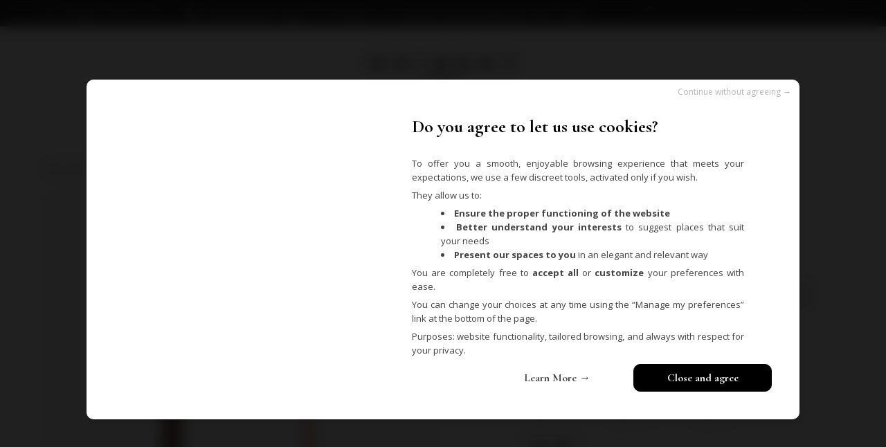

--- FILE ---
content_type: text/html; charset=utf-8
request_url: https://guibert.fr/ja/whips/785-stick-dressage-coton-tresse-gold.html
body_size: 19122
content:
<!DOCTYPE HTML>

<!--[if lt IE 7]> <html class="no-js lt-ie9 lt-ie8 lt-ie7" lang="ja-jp"><![endif]-->

<!--[if IE 7]><html class="no-js lt-ie9 lt-ie8 ie7" lang="ja-jp"><![endif]-->

<!--[if IE 8]><html class="no-js lt-ie9 ie8" lang="ja-jp"><![endif]-->

<!--[if gt IE 8]> <html class="no-js ie9" lang="ja-jp"><![endif]-->

<html lang="ja-jp">

	<head>

		<meta charset="utf-8" />

		<title>Guibert Paris - Stick dressage en cuir naturel et coton tressé</title>

<script data-keepinline="true" type="0a399e125fc6de3f4cfdc4db-text/javascript">
    var cdcGtmApi = '//guibert.fr/ja/module/cdc_googletagmanager/async';
    var ajaxShippingEvent = 1;
    var ajaxPaymentEvent = 1;

/* datalayer */
dataLayer = window.dataLayer || [];
    let cdcDatalayer = {"event":"view_item","pageCategory":"product","ecommerce":{"currency":"EUR","value":"188","items":[{"item_id":"785-5329","item_name":"Stick dressage coton tresse, havane","item_reference":"","item_category":"馬と騎手","item_category2":"騎手","item_category3":"ムチ","item_variant":"100","price":"188","quantity":1,"google_business_vertical":"retail"}]},"userLogged":0,"userId":"guest_12108036"};
    dataLayer.push(cdcDatalayer);

/* call to GTM Tag */
    <!-- Server Side Tracking by Taggrs.io -->

    (function (w, d, s, l, i) {
        w[l] = w[l] || [];
        w[l].push({
            'gtm.start': new Date().getTime(),
            event: 'gtm.js'
        });

        var f = d.getElementsByTagName(s)[0],
            j = d.createElement(s),
            dl = l !== 'dataLayer' ? '&l=' + l : '';

        j.async = true;
        j.src = 'https://sst.guibert.fr/wbzni4viz9.js?tg=' + i + dl;
        f.parentNode.insertBefore(j, f);
    })(window, document, 'script', 'dataLayer', 'NT3JQ2N');

<!-- End Server Side Tracking by Taggrs.io -->

/* async call to avoid cache system for dynamic data */
dataLayer.push({
  'event': 'datalayer_ready'
});
</script>

		
			<meta name="description" content="Original, mêlant les couleurs de cuir et coton tressé, léger et équilibré le stick de dressage en coton tressé et main cuir ne cède rien à la technique. Made in Germany. " />

		
		
		<meta name="generator" content="PrestaShop" />

		<meta name="robots" content="index,follow" />

		<meta name="viewport" content="width=device-width, minimum-scale=0.25, maximum-scale=1.6, initial-scale=1.0, user-scalable=0" />

		<meta name="apple-mobile-web-app-capable" content="yes" />

		<link rel="icon" type="image/vnd.microsoft.icon" href="/img/favicon.ico?1765814413" />

		<link rel="shortcut icon" type="image/x-icon" href="/img/favicon.ico?1765814413" />



		<!-- GOOGLE -->

		<meta name="google-site-verification" content="vqm4V6ZEyUxmfdPhED9EGPYF5CkSxarc0t97Rguuz3o" />

		<!--Facebook Pixel Code -->
		
		<script type="0a399e125fc6de3f4cfdc4db-text/javascript">
		   !function(f,b,e,v,n,t,s)
		   {if(f.fbq)return;n=f.fbq=function(){n.callMethod?
		   n.callMethod.apply(n,arguments):n.queue.push(arguments)};
		   if(!f._fbq)f._fbq=n;n.push=n;n.loaded=!0;n.version='2.0';
		   n.queue=[];t=b.createElement(e);t.async=!0;
		   t.src=v;s=b.getElementsByTagName(e)[0];
		   s.parentNode.insertBefore(t,s)}(window, document,'script',
		   'https://connect.facebook.net/en_US/fbevents.js');
			fbq('init', '342096052956197');
		</script>
		<noscript>
			<img height="1" width="1" style="display:none"
				 src="https://www.facebook.com/tr?id=342096052956197&ev=PageView&noscript=1"/>
		</noscript>
		
		<!-- End Facebook Pixel Code -->



		



		
			
				
					<link rel="stylesheet" href="/themes/guibert/css/global.css" type="text/css" media="all" />

				
			
				
					<link rel="stylesheet" href="/themes/guibert/css/owl.carousel.css" type="text/css" media="all" />

				
			
				
					<link rel="stylesheet" href="/themes/guibert/css/owl.theme.default.css" type="text/css" media="all" />

				
			
				
					<link rel="stylesheet" href="/js/jquery/plugins/fancybox/jquery.fancybox.css" type="text/css" media="all" />

				
			
				
					<link rel="stylesheet" href="/themes/guibert/css/autoload/highdpi.css" type="text/css" media="all" />

				
			
				
					<link rel="stylesheet" href="/themes/guibert/css/autoload/responsive-tables.css" type="text/css" media="all" />

				
			
				
					<link rel="stylesheet" href="/themes/guibert/css/autoload/uniform.default.css" type="text/css" media="all" />

				
			
				
					<link rel="stylesheet" href="/modules/wkpwa/views/css/wkFrontPwa.css" type="text/css" media="all" />

				
			
				
					<link rel="stylesheet" href="/themes/guibert/css/product.css" type="text/css" media="all" />

				
			
				
					<link rel="stylesheet" href="/themes/guibert/css/print.css" type="text/css" media="print" />

				
			
				
					<link rel="stylesheet" href="/js/jquery/plugins/bxslider/jquery.bxslider.css" type="text/css" media="all" />

				
			
				
					<link rel="stylesheet" href="/js/jquery/plugins/jqzoom/jquery.jqzoom.css" type="text/css" media="all" />

				
			
				
					<link rel="stylesheet" href="/themes/guibert/css/modules/blockcurrencies/blockcurrencies.css" type="text/css" media="all" />

				
			
				
					<link rel="stylesheet" href="/themes/guibert/css/modules/blocklanguages/blocklanguages.css" type="text/css" media="all" />

				
			
				
					<link rel="stylesheet" href="/themes/guibert/css/modules/blockcontact/blockcontact.css" type="text/css" media="all" />

				
			
				
					<link rel="stylesheet" href="/themes/guibert/css/modules/blocknewsletter/blocknewsletter.css" type="text/css" media="all" />

				
			
				
					<link rel="stylesheet" href="/themes/guibert/css/modules/blocksearch/blocksearch.css" type="text/css" media="all" />

				
			
				
					<link rel="stylesheet" href="/js/jquery/plugins/autocomplete/jquery.autocomplete.css" type="text/css" media="all" />

				
			
				
					<link rel="stylesheet" href="/themes/guibert/css/modules/blockuserinfo/blockuserinfo.css" type="text/css" media="all" />

				
			
				
					<link rel="stylesheet" href="/themes/guibert/css/modules/themeconfigurator/css/hooks.css" type="text/css" media="all" />

				
			
				
					<link rel="stylesheet" href="/themes/guibert/css/modules/mailalerts/mailalerts.css" type="text/css" media="all" />

				
			
				
					<link rel="stylesheet" href="/themes/guibert/css/modules/kwkboxdesign/views/css/kwkboxdesign.css" type="text/css" media="all" />

				
			
				
					<link rel="stylesheet" href="/modules/pm_advancedtopmenu/views/css/pm_advancedtopmenu_base.css" type="text/css" media="all" />

				
			
				
					<link rel="stylesheet" href="/modules/pm_advancedtopmenu/views/css/pm_advancedtopmenu_product.css" type="text/css" media="all" />

				
			
				
					<link rel="stylesheet" href="/modules/pm_advancedtopmenu/views/css/pm_advancedtopmenu_global-1.css" type="text/css" media="all" />

				
			
				
					<link rel="stylesheet" href="/modules/pm_advancedtopmenu/views/css/pm_advancedtopmenu_advanced-1.css" type="text/css" media="all" />

				
			
				
					<link rel="stylesheet" href="/themes/guibert/css/modules/infinitescroll/views/css/infinitescroll.css" type="text/css" media="all" />

				
			
				
					<link rel="stylesheet" href="/themes/guibert/css/modules/kwkblockreinsurance/style.css" type="text/css" media="all" />

				
			
				
					<link rel="stylesheet" href="/themes/guibert/css/modules/totop/css/totop.css" type="text/css" media="all" />

				
			
				
					<link rel="stylesheet" href="/themes/guibert/css/modules/kwkconformrgpdalertmail/css/kwkconformrgpdalertmail.css" type="text/css" media="all" />

				
			
				
					<link rel="stylesheet" href="/themes/guibert/css/modules/kwkconformrgpdnewsletter/css/kwkconformrgpdnewsletter.css" type="text/css" media="all" />

				
			
				
					<link rel="stylesheet" href="/themes/guibert/css/modules/blockcart/blockcart.css" type="text/css" media="all" />

				
			
				
					<link rel="stylesheet" href="/themes/guibert/css/scenes.css" type="text/css" media="all" />

				
			
				
					<link rel="stylesheet" href="/themes/guibert/css/category.css" type="text/css" media="all" />

				
			
				
					<link rel="stylesheet" href="/themes/guibert/css/product_list.css" type="text/css" media="all" />

				
			
				
					<link rel="stylesheet" href="/js/jquery/ui/themes/base/jquery.ui.core.css" type="text/css" media="all" />

				
			
				
					<link rel="stylesheet" href="/js/jquery/ui/themes/base/jquery.ui.slider.css" type="text/css" media="all" />

				
			
				
					<link rel="stylesheet" href="/js/jquery/ui/themes/base/jquery.ui.theme.css" type="text/css" media="all" />

				
			
				
					<link rel="stylesheet" href="/themes/guibert/css/modules/pm_advancedsearch4/views/css/pm_advancedsearch4.css" type="text/css" media="all" />

				
			
				
					<link rel="stylesheet" href="/modules/pm_advancedsearch4/views/css/pm_advancedsearch4_dynamic.css" type="text/css" media="all" />

				
			
				
					<link rel="stylesheet" href="/modules/pm_advancedsearch4/views/css/selectize/selectize.css" type="text/css" media="all" />

				
			
				
					<link rel="stylesheet" href="/modules/advancedeucompliance/views/css/aeuc_front.css" type="text/css" media="all" />

				
			
				
					<link rel="stylesheet" href="/modules/advancedcms/views/css/cmsfront_base.css" type="text/css" media="all" />

				
			
				
					<link rel="stylesheet" href="/modules/advancedcms/views/css/blocks/AdvancedCmsBlockCategory/front/AdvancedCmsBlockCategory.css" type="text/css" media="all" />

				
			
				
					<link rel="stylesheet" href="/modules/advancedcms/views/css/blocks/AdvancedCmsBlockCategorySlider/front/AdvancedCmsBlockCategorySlider.css" type="text/css" media="all" />

				
			
				
					<link rel="stylesheet" href="/modules/faqs/views/css/myprestamodules_font.css" type="text/css" media="all" />

				
			
				
					<link rel="stylesheet" href="/modules/faqs/views/css/footer.css" type="text/css" media="all" />

				
			
				
					<link rel="stylesheet" href="/themes/guibert/css/modules/faqs/views/css/faq.css" type="text/css" media="all" />

				
			
				
					<link rel="stylesheet" href="/themes/guibert/css/modules/faqs/views/css/faqs_form.css" type="text/css" media="all" />

				
			
				
					<link rel="stylesheet" href="/modules/faqs/views/css/codemirror_custom.css" type="text/css" media="all" />

				
			
				
					<link rel="stylesheet" href="/themes/guibert/css/modules/kwkwishlist/views/css/kwkwishlist.css" type="text/css" media="all" />

				
			
				
					<link rel="stylesheet" href="/modules/freedeliverymanager/views/css/style.css" type="text/css" media="all" />

				
			
				
					<link rel="stylesheet" href="/modules/freedeliverymanager/views/css/icons/timactive.css" type="text/css" media="all" />

				
			
				
					<link rel="stylesheet" href="/modules/ets_geolocation/views/css/front_geo.css" type="text/css" media="all" />

				
			
				
					<link rel="stylesheet" href="/modules/kwkpromobanner/views/css/kwkpromobanner.css" type="text/css" media="all" />

				
			
		
		
			<script type="0a399e125fc6de3f4cfdc4db-text/javascript">
var ASPath = '/modules/pm_advancedsearch4/';
var ASSearchUrl = 'https://guibert.fr/ja/module/pm_advancedsearch4/advancedsearch4';
var AccessDenied = 'Access denied: ';
var CUSTOMIZE_TEXTFIELD = 1;
var FancyboxI18nClose = '閉じる';
var FancyboxI18nNext = '次';
var FancyboxI18nPrev = '前へ';
var GrowlAddToCart = 'added to cart';
var OCHAT_UNIQID = '5bf75dadcda4828f6a36290bea4a0331';
var PS_CATALOG_MODE = false;
var WK_PWA_APP_PUBLIC_SERVER_KEY = 'BIXktXL9-uLA-NhT3l8CzK923g0HRSnULZHW3n_1xTTr5QApSkKW6O5ciQKorUubI7oQgV4-zVaSh62k2tCSCNs';
var WK_PWA_PUSH_NOTIFICATION_ENABLE = 0;
var ajax_allowed = true;
var ajaxsearch = true;
var allowBuyWhenOutOfStock = false;
var as4_orderBySalesAsc = 'Sales: Lower first';
var as4_orderBySalesDesc = 'Sales: Highest first';
var attribute_anchor_separator = '-';
var attributesCombinations = [{"id_attribute":"360","id_attribute_group":"29","attribute":"110","group":"taille_stick"},{"id_attribute":"361","id_attribute_group":"29","attribute":"120","group":"taille_stick"},{"id_attribute":"362","id_attribute_group":"29","attribute":"130","group":"taille_stick"},{"id_attribute":"359","id_attribute_group":"29","attribute":"100","group":"taille_stick"}];
var availableLaterValue = 'この製品は人気のため、ストックがありません！<small>近日購入可能になります..ストックにある時はお早めに。</small>';
var availableNowValue = 'ストックあり';
var baseDir = 'https://guibert.fr/';
var baseUri = 'https://guibert.fr/';
var blocksearch_type = 'top';
var clientTokenUrl = 'https://guibert.fr/ja/module/wkpwa/clientnotificationtoken';
var combinations = {"5329":{"attributes_values":{"29":"100"},"attributes":[359],"price":0,"specific_price":null,"price_modified":188,"ecotax":0,"weight":0,"quantity":0,"reference":"","unit_impact":0,"minimal_quantity":"1","date_formatted":"","available_date":"","id_image":-1,"list":"'359'"},"5326":{"attributes_values":{"29":"110"},"attributes":[360],"price":0,"specific_price":null,"price_modified":188,"ecotax":0,"weight":0,"quantity":0,"reference":"","unit_impact":0,"minimal_quantity":"1","date_formatted":"","available_date":"","id_image":-1,"list":"'360'"},"5327":{"attributes_values":{"29":"120"},"attributes":[361],"price":0,"specific_price":null,"price_modified":188,"ecotax":0,"weight":0,"quantity":1,"reference":"","unit_impact":0,"minimal_quantity":"1","date_formatted":"","available_date":"","id_image":-1,"list":"'361'"},"5328":{"attributes_values":{"29":"130"},"attributes":[362],"price":0,"specific_price":null,"price_modified":188,"ecotax":0,"weight":0,"quantity":2,"reference":"","unit_impact":0,"minimal_quantity":"1","date_formatted":"","available_date":"","id_image":-1,"list":"'362'"}};
var combinationsFromController = {"5329":{"attributes_values":{"29":"100"},"attributes":[359],"price":0,"specific_price":null,"price_modified":188,"ecotax":0,"weight":0,"quantity":0,"reference":"","unit_impact":0,"minimal_quantity":"1","date_formatted":"","available_date":"","id_image":-1,"list":"'359'"},"5326":{"attributes_values":{"29":"110"},"attributes":[360],"price":0,"specific_price":null,"price_modified":188,"ecotax":0,"weight":0,"quantity":0,"reference":"","unit_impact":0,"minimal_quantity":"1","date_formatted":"","available_date":"","id_image":-1,"list":"'360'"},"5327":{"attributes_values":{"29":"120"},"attributes":[361],"price":0,"specific_price":null,"price_modified":188,"ecotax":0,"weight":0,"quantity":1,"reference":"","unit_impact":0,"minimal_quantity":"1","date_formatted":"","available_date":"","id_image":-1,"list":"'361'"},"5328":{"attributes_values":{"29":"130"},"attributes":[362],"price":0,"specific_price":null,"price_modified":188,"ecotax":0,"weight":0,"quantity":2,"reference":"","unit_impact":0,"minimal_quantity":"1","date_formatted":"","available_date":"","id_image":-1,"list":"'362'"}};
var comparator_max_item = 0;
var comparedProductsIds = [];
var contentOnly = false;
var currency = {"id":1,"name":"Euro","iso_code":"EUR","iso_code_num":"978","sign":"\u20ac","blank":"1","conversion_rate":"1.000000","deleted":"0","format":"2","decimals":"1","active":"1","prefix":"","suffix":" \u20ac","id_shop_list":null,"force_id":false};
var currencyBlank = 1;
var currencyFormat = 2;
var currencyRate = 1;
var currencySign = '€';
var currentDate = '2026-01-15 09:23:49';
var customerGroupWithoutTax = false;
var customizationFields = false;
var customizationId = null;
var customizationIdMessage = 'Customization #';
var default_eco_tax = 0;
var delete_txt = 'Delete';
var displayDiscountPrice = '0';
var displayList = false;
var displayPrice = 0;
var display_second = '1';
var doesntExist = 'この商品の組み合わせは存在しません。他のものを選択してください。';
var doesntExistNoMore = 'この製品は人気のため、ストックがありません！';
var doesntExistNoMoreBut = 'しかし、それは他の組み合わせで利用可能です';
var doesntExistNoMoreSoon = '近日購入可能になります..ストックにある時はお早めに。';
var ecotaxTax_rate = 0;
var fieldRequired = 'カスタム注文を保存する前にすべての必須項目を入力してください。';
var freeProductTranslation = 'Free!';
var freeShippingTranslation = 'Free shipping!';
var generated_date = 1768465429;
var groupReduction = 0;
var hasDeliveryAddress = false;
var highDPI = true;
var idDefaultImage = 4188;
var id_lang = 5;
var id_product = 785;
var img_dir = 'https://guibert.fr/themes/guibert/img/';
var img_prod_dir = 'https://guibert.fr/img/p/';
var img_ps_dir = 'https://guibert.fr/img/';
var instantsearch = false;
var isDesktop = true;
var isGuest = 0;
var isLogged = 0;
var isMobile = false;
var isTablet = false;
var jqZoomEnabled = true;
var mailalerts_already = 'You already have an alert for this product';
var mailalerts_invalid = 'Your e-mail address is invalid';
var mailalerts_placeholder = 'your@email.com';
var mailalerts_registered = 'Request notification registered';
var mailalerts_url_add = 'https://guibert.fr/ja/module/mailalerts/actions?process=add';
var mailalerts_url_check = 'https://guibert.fr/ja/module/mailalerts/actions?process=check';
var maxQuantityToAllowDisplayOfLastQuantityMessage = 1;
var max_item = '商品の比較に 0 個以上の商品を追加することができません';
var min_item = '少なくとも1つの商品を選択してください';
var minimalQuantity = 1;
var noTaxForThisProduct = true;
var oosHookJsCodeFunctions = [];
var page_name = 'product';
var path_ajax = '/modules/kwkpromobanner/ajaxCloseBanner.php';
var placeholder_blocknewsletter = 'Enter your e-mail';
var priceDisplayMethod = 0;
var priceDisplayPrecision = 0;
var productAvailableForOrder = true;
var productBasePriceTaxExcl = 188;
var productBasePriceTaxExcluded = 188;
var productBasePriceTaxIncl = 188;
var productHasAttributes = true;
var productPrice = 188;
var productPriceTaxExcluded = 188;
var productPriceTaxIncluded = 188;
var productPriceWithoutReduction = 188;
var productReference = '';
var productShowPrice = true;
var productUnitPriceRatio = 0;
var product_fileButtonHtml = 'ファイルを選択';
var product_fileDefaultHtml = '選択されたファイルがありません';
var product_specific_price = [];
var promo_banner_day = 'day';
var promo_banner_days = 'days';
var promo_banner_format = 1;
var promo_banner_hour = 'hour';
var promo_banner_hours = 'hours';
var promo_banner_minute = 'minute';
var promo_banner_minutes = 'minutes';
var promo_banner_second = 'second';
var promo_banner_seconds = 'seconds';
var quantitiesDisplayAllowed = false;
var quantityAvailable = 0;
var quickView = true;
var reduction_percent = 0;
var reduction_price = 0;
var removingLinkText = 'remove this product from my cart';
var roundMode = 2;
var search_url = 'https://guibert.fr/ja/recherche';
var serviceWorkerPath = 'https://guibert.fr/wk-service-worker.js';
var specific_currency = false;
var specific_price = 0;
var static_token = '0384bcb5e7a5c0a2f24f40fc5f4df21f';
var stock_management = 1;
var taxRate = 0;
var toBeDetermined = 'To be determined';
var token = '0384bcb5e7a5c0a2f24f40fc5f4df21f';
var upToTxt = '最大';
var uploading_in_progress = 'アップロード中、しばらくお待ちください...';
var usingSecureMode = true;
</script>


			
			<script type="0a399e125fc6de3f4cfdc4db-text/javascript" src="/js/jquery/jquery-1.11.0.min.js"></script>

			
			<script type="0a399e125fc6de3f4cfdc4db-text/javascript" src="/js/jquery/jquery-migrate-1.2.1.min.js"></script>

			
			<script type="0a399e125fc6de3f4cfdc4db-text/javascript" src="/js/jquery/plugins/jquery.easing.js"></script>

			
			<script type="0a399e125fc6de3f4cfdc4db-text/javascript" src="/js/jquery/plugins/fancybox/jquery.fancybox.js"></script>

			
			<script type="0a399e125fc6de3f4cfdc4db-text/javascript" src="/js/tools.js"></script>

			
			<script type="0a399e125fc6de3f4cfdc4db-text/javascript" src="/themes/guibert/js/owl.carousel.min.js"></script>

			
			<script type="0a399e125fc6de3f4cfdc4db-text/javascript" src="/themes/guibert/js/global.js"></script>

			
			<script type="0a399e125fc6de3f4cfdc4db-text/javascript" src="/themes/guibert/js/autoload/10-bootstrap.min.js"></script>

			
			<script type="0a399e125fc6de3f4cfdc4db-text/javascript" src="/themes/guibert/js/autoload/15-jquery.total-storage.min.js"></script>

			
			<script type="0a399e125fc6de3f4cfdc4db-text/javascript" src="/themes/guibert/js/autoload/15-jquery.uniform-modified.js"></script>

			
			<script type="0a399e125fc6de3f4cfdc4db-text/javascript" src="/js/jquery/plugins/jquery.idTabs.js"></script>

			
			<script type="0a399e125fc6de3f4cfdc4db-text/javascript" src="/js/jquery/plugins/jquery.scrollTo.js"></script>

			
			<script type="0a399e125fc6de3f4cfdc4db-text/javascript" src="/js/jquery/plugins/jquery.serialScroll.js"></script>

			
			<script type="0a399e125fc6de3f4cfdc4db-text/javascript" src="/js/jquery/plugins/bxslider/jquery.bxslider.js"></script>

			
			<script type="0a399e125fc6de3f4cfdc4db-text/javascript" src="/themes/guibert/js/product.js"></script>

			
			<script type="0a399e125fc6de3f4cfdc4db-text/javascript" src="/js/jquery/plugins/jqzoom/jquery.jqzoom.js"></script>

			
			<script type="0a399e125fc6de3f4cfdc4db-text/javascript" src="/themes/guibert/js/modules/blocknewsletter/blocknewsletter.js"></script>

			
			<script type="0a399e125fc6de3f4cfdc4db-text/javascript" src="/js/jquery/plugins/autocomplete/jquery.autocomplete.js"></script>

			
			<script type="0a399e125fc6de3f4cfdc4db-text/javascript" src="/themes/guibert/js/modules/blocksearch/blocksearch.js"></script>

			
			<script type="0a399e125fc6de3f4cfdc4db-text/javascript" src="/themes/guibert/js/modules/mailalerts/mailalerts.js"></script>

			
			<script type="0a399e125fc6de3f4cfdc4db-text/javascript" src="/modules/kwkboxdesign/views/js/kwkboxdesign.js"></script>

			
			<script type="0a399e125fc6de3f4cfdc4db-text/javascript" src="/modules/pm_advancedtopmenu/views/js/jquery.sticky.js"></script>

			
			<script type="0a399e125fc6de3f4cfdc4db-text/javascript" src="/themes/guibert/js/modules/pm_advancedtopmenu/views/js/pm_advancedtopmenu.js"></script>

			
			<script type="0a399e125fc6de3f4cfdc4db-text/javascript" src="/modules/totop/js/totop.js"></script>

			
			<script type="0a399e125fc6de3f4cfdc4db-text/javascript" src="/themes/guibert/js/modules/blockcart/ajax-cart.js"></script>

			
			<script type="0a399e125fc6de3f4cfdc4db-text/javascript" src="/js/jquery/ui/jquery.ui.core.min.js"></script>

			
			<script type="0a399e125fc6de3f4cfdc4db-text/javascript" src="/js/jquery/ui/jquery.ui.widget.min.js"></script>

			
			<script type="0a399e125fc6de3f4cfdc4db-text/javascript" src="/js/jquery/ui/jquery.ui.mouse.min.js"></script>

			
			<script type="0a399e125fc6de3f4cfdc4db-text/javascript" src="/js/jquery/ui/jquery.ui.slider.min.js"></script>

			
			<script type="0a399e125fc6de3f4cfdc4db-text/javascript" src="/modules/pm_advancedsearch4/views/js/selectize/selectize.min.js"></script>

			
			<script type="0a399e125fc6de3f4cfdc4db-text/javascript" src="/modules/pm_advancedsearch4/views/js/jquery.ui.touch-punch.min.js"></script>

			
			<script type="0a399e125fc6de3f4cfdc4db-text/javascript" src="/modules/pm_advancedsearch4/views/js/jquery.actual.min.js"></script>

			
			<script type="0a399e125fc6de3f4cfdc4db-text/javascript" src="/modules/pm_advancedsearch4/views/js/jquery.form.js"></script>

			
			<script type="0a399e125fc6de3f4cfdc4db-text/javascript" src="/themes/guibert/js/modules/pm_advancedsearch4/views/js/as4_plugin.js"></script>

			
			<script type="0a399e125fc6de3f4cfdc4db-text/javascript" src="/modules/pm_advancedsearch4/views/js/pm_advancedsearch.js"></script>

			
			<script type="0a399e125fc6de3f4cfdc4db-text/javascript" src="/modules/advancedcms/views/js/adcms_front.js"></script>

			
			<script type="0a399e125fc6de3f4cfdc4db-text/javascript" src="/modules/advancedcms/views/js/blocks/AdvancedCmsBlockCategorySlider/front/AdvancedCmsBlockCategorySlider.js"></script>

			
			<script type="0a399e125fc6de3f4cfdc4db-text/javascript" src="/modules/advancedcms/views/js/blocks/AdvancedCmsBlockImageSlider/front/AdvancedCmsBlockImageSlider.js"></script>

			
			<script type="0a399e125fc6de3f4cfdc4db-text/javascript" src="/modules/advancedcms/views/js/blocks/AdvancedCmsBlockManufacturerSlider/front/AdvancedCmsBlockManufacturerSlider.js"></script>

			
			<script type="0a399e125fc6de3f4cfdc4db-text/javascript" src="/modules/advancedcms/views/js/blocks/AdvancedCmsBlockProductSlider/front/AdvancedCmsBlockProductSlider.js"></script>

			
			<script type="0a399e125fc6de3f4cfdc4db-text/javascript" src="/modules/onlinechat/views/js/clean.js"></script>

			
			<script type="0a399e125fc6de3f4cfdc4db-text/javascript" src="/modules/faqs/views/js/faq.js"></script>

			
			<script type="0a399e125fc6de3f4cfdc4db-text/javascript" src="/modules/faqs/views/js/faqs_form.js"></script>

			
			<script type="0a399e125fc6de3f4cfdc4db-text/javascript" src="/modules/antispam/views/js/antispam_blocknewsletter.js"></script>

			
			<script type="0a399e125fc6de3f4cfdc4db-text/javascript" src="/modules/stickyscroll/views/js/front/stickyscroll.js"></script>

			
			<script type="0a399e125fc6de3f4cfdc4db-text/javascript" src="/modules/hoverimages/views/js/hoverimages.js"></script>

			
			<script type="0a399e125fc6de3f4cfdc4db-text/javascript" src="/modules/kwkwishlist/views/js/front/wishlist.js"></script>

			
			<script type="0a399e125fc6de3f4cfdc4db-text/javascript" src="/modules/freedeliverymanager/views/js/freedeliverymanager-carrier.js"></script>

			
			<script type="0a399e125fc6de3f4cfdc4db-text/javascript" src="/modules/groupinc/views/js/gi_functions_front.js"></script>

			
			<script type="0a399e125fc6de3f4cfdc4db-text/javascript" src="/modules/ets_geolocation/views/js/front_geo.js"></script>

			
			<script type="0a399e125fc6de3f4cfdc4db-text/javascript" src="/modules/kwkpromobanner/views/js/frontkwkpromobanner.js"></script>

			
			<script type="0a399e125fc6de3f4cfdc4db-text/javascript" src="/modules/cdc_googletagmanager/views/js/ajaxdatalayer.js"></script>

			
		


			<!-- MODULE PM_AdvancedTopMenu || Presta-Module.com -->
<!--[if lt IE 8]>
<script type="text/javascript" src="https://guibert.fr/modules/pm_advancedtopmenu/js/pm_advancedtopmenuiefix.js"></script>
<![endif]-->
<script type="0a399e125fc6de3f4cfdc4db-text/javascript">
		var adtm_isToggleMode = true;
		var adtm_menuHamburgerSelector = "#menu-icon, .menu-icon";
</script>
<!-- /MODULE PM_AdvancedTopMenu || Presta-Module.com -->
<script type="0a399e125fc6de3f4cfdc4db-text/javascript">
            var adcms_statuses = {};
                adcms_statuses[1] = "general page error";
                adcms_statuses[2] = "restriction error";
                adcms_statuses[3] = "page link error ";
                adcms_statuses[4] = "page settings error";
        </script>
    <link rel="manifest" href="/modules/wkpwa/manifest.json">

<meta name="mobile-web-app-capable" content="yes">
<meta name="application-name" content="Guibert Paris">
<meta name="theme-color" content="#ffffff">

<!-- Add to home screen for Safari on iOS -->
<meta name="apple-mobile-web-app-capable" content="yes">
<meta name="apple-mobile-web-app-status-bar-style" content="#ffffff">
<meta name="apple-mobile-web-app-title" content="Guibert Paris">
<link rel="apple-touch-icon" href="/modules/wkpwa/views/img/appIcon/wk-pwa-logo-152x152.png">

<!-- Tile Icon for Windows -->
<meta name="msapplication-TileImage" content="/modules/wkpwa/views/img/appIcon/wk-pwa-favicon-16x16.png">
<meta name="msapplication-TileColor" content="#ffffff">
<meta name="msapplication-starturl" content="https://guibert.fr/">

<!-- Js File -->
<script type="0a399e125fc6de3f4cfdc4db-text/javascript" src="/modules/wkpwa/views/js/wkFrontPwa.js"></script>
<script type="0a399e125fc6de3f4cfdc4db-text/javascript">
	if (typeof kiwik === "undefined"){
		var kiwik = {};
	}

	if(typeof kiwik.stickyscroll === "undefined"){
		kiwik.stickyscroll = {};
	}
	//selecteur bloquant TOP
	kiwik.stickyscroll.top_stop = ".breadcrumb";
	//selecteur bloquant BOTTOM
	kiwik.stickyscroll.bottom_stop = ".footer-container, #product_bottom, #accessories";
	//selecteur div englobante
	kiwik.stickyscroll.wrapper = "#product_right";
	//selecteur de la div le long duquel on scroll
	kiwik.stickyscroll.twinwrapper = "#product_left";
	//selecteur truc à faire bouger
	kiwik.stickyscroll.item = "#product_right_scroll";
	//largeur min pour être actif
	kiwik.stickyscroll.min_width = 990;
	//largeur max pour être actif
	kiwik.stickyscroll.max_width = 99999;
	//margins
	kiwik.stickyscroll.margin_top_when_at_top = 0;
	kiwik.stickyscroll.margin_top_when_scrolling = 70;
	kiwik.stickyscroll.margin_bottom_when_at_bottom = 10;

	//selecteur sur lequel se baser pour la minwidth et maxwidth
	kiwik.stickyscroll.min_width_selector = ""; //test false ou ''
</script>
<!---->

<script type="0a399e125fc6de3f4cfdc4db-text/javascript">
	if (typeof kiwik === "undefined"){
		var kiwik = {};
	}

	if(typeof kiwik.hoverimages === "undefined"){
		kiwik.hoverimages = {
			SELECTOR : "li.ajax_block_product, .products-block-image",
			BASE : "/modules/",
			VERSION : "0",//not module version but if prestashop is 1.5 or not
			TRANSITION : "fade",
			TRANSITION_DURATION : 500
		}
	}

</script><script type="0a399e125fc6de3f4cfdc4db-text/javascript">
    var freedelivery_target_price = -1;
    var freedelivery_ttc = 1;
</script>
                          <link rel="alternate" hreflang="fr-fr" href="https://guibert.fr/fr/cravaches/785-stick-dressage-coton-tresse-havane.html" />
                                   <link rel="alternate" hreflang="en-us" href="https://guibert.fr/en/whips/785-leather-and-braided-coton-dressage-whip-gold.html" />
                                   <meta http-equiv="content-language" content="ja">
             <link rel="canonical" href="https://guibert.fr/ja/whips/441-stick-dressage-coton-tresse-gold.html" />
            <link rel="alternate" hreflang="ja-jp" href="https://guibert.fr/ja/whips/785-stick-dressage-coton-tresse-gold.html" />
              	<link rel="geolocation" href="https://guibert.fr/fr/cravaches/785-stick-dressage-coton-tresse-havane.html" hreflang="fr">
	<link rel="geolocation" href="https://guibert.fr/en/whips/785-leather-and-braided-coton-dressage-whip-gold.html" hreflang="en">
	<link rel="geolocation" href="https://guibert.fr/ja/whips/785-stick-dressage-coton-tresse-gold.html" hreflang="ja">
<script type="0a399e125fc6de3f4cfdc4db-text/javascript">
var ajax_url='https://guibert.fr/ja/module/ets_geolocation/process';var page_controller='product';</script>


<script type="0a399e125fc6de3f4cfdc4db-text/javascript">
    
    var _spmq = {"url":"\/\/guibert.fr\/ja\/whips\/785-stick-dressage-coton-tresse-gold.html","user":null,"id_product":"785","id_category":"","id_manufacturer":"","spm_ident":"6IoMyCgk","id_cart":null};
    var _spm_id_combination = function() {
        return (typeof(document.getElementById('idCombination')) != 'undefined' && document.getElementById('idCombination') != null ?
            document.getElementById('idCombination').value : ''
        );
    };
    (function() {
        var spm = document.createElement('script');
        spm.type = 'text/javascript';
        spm.async = true;
        spm.src = 'https://app-spm.com/app.js?url=%2F%2Fguibert.fr%2Fja%2Fwhips%2F785-stick-dressage-coton-tresse-gold.html&id_product=785&id_category=&id_manufacturer=&spm_ident=6IoMyCgk&id_combination='+_spm_id_combination();
        var s_spm = document.getElementsByTagName('script')[0];
        s_spm.parentNode.insertBefore(spm, s_spm);
    })();
    
</script>




		<link rel="preconnect" href="https://fonts.gstatic.com" crossorigin>

		<link href="https://fonts.googleapis.com/css2?family=Cormorant+Garamond:wght@300;400;500;600;700&family=Open+Sans:wght@300;400;600;700&display=swap" rel="stylesheet">



		<!--[if IE 8]>

		<script src="https://oss.maxcdn.com/libs/html5shiv/3.7.0/html5shiv.js"></script>

		<script src="https://oss.maxcdn.com/libs/respond.js/1.3.0/respond.min.js"></script>

		<![endif]-->

	</head>

	<body id="product" class="desktop product product-785 product-stick-dressage-coton-tresse-gold category-176 category-whips hide-left-column hide-right-column lang_ja">

<!-- Server Side Tracking by Taggrs.io (noscript) -->
<noscript>
    <iframe src="https://sst.guibert.fr/wbzni4viz9.html?tg=NT3JQ2N" height="0" width="0" style="display:none;visibility:hidden">
    </iframe>
</noscript>
<!-- End Server Side Tracking by Taggrs.io (noscript) -->


	
<!-- Server Side Tracking by Taggrs.io (noscript) -->
<noscript>
    <iframe src="https://sst.guibert.fr/wbzni4viz9.html?tg=NT3JQ2N" height="0" width="0" style="display:none;visibility:hidden">
    </iframe>
</noscript>
<!-- End Server Side Tracking by Taggrs.io (noscript) -->


	
		
		<div id="page">

			<div class="menu-mask">

			</div>

			<div class="header-container">

				
				
					<div class="banner">

						<div class="">

							<div class="row">

									<script type="0a399e125fc6de3f4cfdc4db-text/javascript">
		var kwk_promo_banner_display = 1;
	</script>
	<div id="kwkpromobanner" style="display: none;">
				<div id="kwkpromobanner_slider">
												</div>
	</div>


							</div>

						</div>

					</div>

				


				
				
					<div class="nav">

						<div class="container">

							<nav class="row"><div id="contact_header">
    <a id="phone_link" href="tel:+33 (0)1 53 64 74 74" aria-label="phone_link"><i class="icon-phone"></i><span class="hide-mobile"> +33 (0)1 53 64 74 74</span></a>    <span id="map_info"><i class="icon-map-marker"></i><span class="hide-mobile"> 22, avenue Victor Hugo 75116 Paris |7, av. Emile et Armand Massard 75017 Paris</span></span></div>
<!-- MODULE Block cart -->
<div class="shopping_cart ">
	<a href="https://guibert.fr/ja/commande" title="View my shopping cart">
		<span class="show-mobile"></span>
		<span class="hide-mobile">
			<b>Cart</b>
			<span class="ajax_cart_quantity unvisible">0</span>
			
			<span class="ajax_cart_total unvisible">
							</span>
			<span class="ajax_cart_no_product">(0)</span>
					</span>
	</a>

			<div class="cart_block block exclusive">
			<div class="block_content">
				<!-- block list of products -->
				<div class="cart_block_list">
										<p class="cart_block_no_products">
						No products
					</p>
															<div class="cart-prices">
						<div class="cart-prices-line first-line">
							<span class="price cart_block_shipping_cost ajax_cart_shipping_cost unvisible">
																	To be determined															</span>
							<span class="unvisible">
								Shipping
							</span>
						</div>

												<div class="cart-prices-line first-line" id='franco_deroul' style="display:none">
							<div>
								<span>Take advantage of free delivery for <span id="franco_deroul_price" class='res_franco price' style="float:none">0 € </span> more</span>
							</div>
						</div>

																		<div class="cart-prices-line last-line">
							<span class="price cart_block_total ajax_block_cart_total">0 €</span>
							<span>Total</span>
						</div>
											</div>
					<p class="cart-buttons">
						<a id="button_order_cart" class="btn btn-default button button-small" href="https://guibert.fr/ja/commande" title="清算">
							<span>
								清算
							</span>
						</a>
					</p>
				</div>
			</div>
		</div><!-- .cart_block -->
	</div>


<!-- /MODULE Block cart -->
<!-- Block user information module NAV  -->
<div id="header_user_info_nav">
    		<div class="link-wrapper">
			<a class="login" href="https://guibert.fr/ja/mon-compte" title="Log in to your customer account">
				<span class="show-mobile"></span>
				<span class="hide-mobile">
					<span>ログイン</span>
				</span>
			</a>
		</div>
    </div>
<!-- /Block usmodule NAV -->
<!-- Block currencies module -->
	<div id="currencies-block-top">
		<form id="setCurrency" action="/ja/whips/785-stick-dressage-coton-tresse-gold.html" method="post">
			<div class="current">
				<input type="hidden" name="id_currency" id="id_currency" value=""/>
				<input type="hidden" name="SubmitCurrency" value="" />
																											<span class="cur-sign">€</span>																																																													</div>
			<ul id="first-currencies" class="currencies_ul toogle_content">
																									<li >
						<a href="javascript:setCurrency(8);" title="$ (AUD) - Australian Dollar">
							$ (AUD) - Australian Dollar
						</a>
					</li>
																									<li >
						<a href="javascript:setCurrency(6);" title="$ (CAD) - Canada Dollar">
							$ (CAD) - Canada Dollar
						</a>
					</li>
																									<li class="selected">
						<a href="javascript:setCurrency(1);" title="&euro; - Euro">
							&euro; - Euro
						</a>
					</li>
																									<li >
						<a href="javascript:setCurrency(7);" title="CHF - Franc Suisse">
							CHF - Franc Suisse
						</a>
					</li>
																									<li >
						<a href="javascript:setCurrency(5);" title="$ (HKD) - Hong Kong Dollar">
							$ (HKD) - Hong Kong Dollar
						</a>
					</li>
																									<li >
						<a href="javascript:setCurrency(9);" title="$ (SGD) - Singapore Dollar">
							$ (SGD) - Singapore Dollar
						</a>
					</li>
																									<li >
						<a href="javascript:setCurrency(3);" title="&pound; - Sterling Pound">
							&pound; - Sterling Pound
						</a>
					</li>
																									<li >
						<a href="javascript:setCurrency(2);" title="$ - US Dollar">
							$ - US Dollar
						</a>
					</li>
																									<li >
						<a href="javascript:setCurrency(4);" title="&yen; - Yen">
							&yen; - Yen
						</a>
					</li>
							</ul>
		</form>
	</div>
<!-- /Block currencies module -->
<!-- Block languages module -->
	<div id="languages-block-top" class="languages-block">
																			<div class="current">
					<span>ja</span>
				</div>
							<ul id="first-languages" class="languages-block_ul toogle_content">
							<li >
																				<a href="https://guibert.fr/fr/cravaches/785-stick-dressage-coton-tresse-havane.html" title="Français (French)" rel="alternate" hreflang="fr">
															<span>Français</span>
									</a>
								</li>
							<li >
																				<a href="https://guibert.fr/en/whips/785-leather-and-braided-coton-dressage-whip-gold.html" title="English (United States)" rel="alternate" hreflang="en">
															<span>English</span>
									</a>
								</li>
							<li class="selected">
										<span>日本語</span>
								</li>
					</ul>
	</div>
<!-- /Block languages module -->
<!-- Block search module TOP -->
<div class="search_block_top search-wrapper clearfix ">
	<form class="searchbox" method="get" action="//guibert.fr/ja/recherche" >
		<span id="search_mask"></span>
		<input type="hidden" name="controller" value="search" />
		<input type="hidden" name="orderby" value="position" />
		<input type="hidden" name="orderway" value="desc" />
		<input class="search_query_top search_query form-control" type="text" name="search_query" placeholder="Search" value="" />
		<button type="submit" name="submit_search" class="btn btn-default button-search">
			<span>Search</span>
		</button>
	</form>
</div>
<!-- /Block search module TOP --></nav>

						</div>

					</div>

				


				<header id="header">

					



					<div class="container">

						<div class="row">

							
								<div id="menu_mobile_header" class="clearfix">

									<div id="bt_menu_mobile" class="mobile-header-link">

										
											<a href="#" id="bt_menu_link"></a>

										
									</div>

								</div>

							


							<div id="header_logo" class="block-center">

								<a href="https://guibert.fr/">

									<img loading="lazy" class="logo img-responsive" src="https://guibert.fr/img/guibert-paris-logo-1564059291.svg" alt="Guibert Paris"  title="Guibert Paris"  width="208" height="44" />

								</a>

							</div>

							
<div id="wk-loader"></div>
						</div>

					</div>

				</header>



				<div id="header_mobile" class="clearfix">

					<div id="header_logo_mobile" class=" clearfix">

						<a href="https://guibert.fr/" title="Guibert Paris">

							<img class="logo img-responsive" src="https://guibert.fr/img/guibert-paris-logo-1564059291.svg" alt="Guibert Paris"/>

						</a>

					</div>



                    
                    
				</div>



                
                
					<div id="header_menu">

                        <!-- MODULE PM_AdvancedTopMenu || Presta-Module.com -->
<div id="menu_wrapper">
		<div id="_desktop_top_menu" class="adtm_menu_container ">
		<div id="adtm_menu" data-activate-menu-id=".advtm_menu_actif_6968a415de94f" data-activate-menu-type="element" data-open-method="1" data-sticky="1">
			<div id="adtm_menu_inner" class="clearfix advtm_open_on_hover">
				<div class="container">
					<ul id="menu">
												<li class="li-niveau1 advtm_menu_toggle">
							<a class="a-niveau1 adtm_toggle_menu_button"><span class="advtm_menu_span adtm_toggle_menu_button_text">Menu</span></a>
						</li>
																										
																																																																										<li class="li-niveau1 advtm_menu_1 sub">
																	<a href="https://guibert.fr/ja/336-horse-and-rider" title="馬と騎手"  class=" a-niveau1"  data-type="category" data-id="336"><span class="advtm_menu_span advtm_menu_span_1">馬と騎手</span><!--[if gte IE 7]><!--></a>
																							<!--<![endif]--><!--[if lte IE 6]><table><tr><td><![endif]-->
							<div class="adtm_sub">
																	<table class="columnWrapTable">
									<tr>
																													
																				<td class="adtm_column_wrap_td advtm_column_wrap_td_2">
											<div class="adtm_column_wrap advtm_column_wrap_2">
																							<div class="adtm_column_wrap_sizer">&nbsp;</div>
																																																																								<div class="adtm_column adtm_column_4">
																																								<span class="column_wrap_title">
																													<a href="https://guibert.fr/ja/159-the-horse" title="馬"  class=""  data-type="category" data-id="159">馬</a>
																											</span>
																																																							<ul class="adtm_elements adtm_elements_4">
																																																																													<li class="">
																																			<a href="https://guibert.fr/ja/160-saddles" title="サドル"  class=""  data-type="category" data-id="160">サドル</a>
																															</li>
																																																																																													<li class="">
																																			<a href="https://guibert.fr/ja/315-briderie" title="馬勒とホルター"  class=""  data-type="category" data-id="315">馬勒とホルター</a>
																															</li>
																																																																																													<li class="">
																																			<a href="https://guibert.fr/ja/218-leather-accessories" title="レザーアクセサリー"  class=""  data-type="category" data-id="218">レザーアクセサリー</a>
																															</li>
																																																																																													<li class="">
																																			<a href="https://guibert.fr/ja/167-saddle-pads" title="サドルパッド"  class=""  data-type="category" data-id="167">サドルパッド</a>
																															</li>
																																																																																													<li class="">
																																			<a href="https://guibert.fr/ja/223-horse-rug" title="ホースラグ"  class=""  data-type="category" data-id="223">ホースラグ</a>
																															</li>
																																												</ul>
																																							</div>
																																																										</div>
										</td>
																																							
																				<td class="adtm_column_wrap_td advtm_column_wrap_td_1">
											<div class="adtm_column_wrap advtm_column_wrap_1">
																							<div class="adtm_column_wrap_sizer">&nbsp;</div>
																																																																								<div class="adtm_column adtm_column_3">
																																								<span class="column_wrap_title">
																													<a href="https://guibert.fr/ja/161-riders" title="騎手"  class=""  data-type="category" data-id="161">騎手</a>
																											</span>
																																																							<ul class="adtm_elements adtm_elements_3">
																																																																													<li class="">
																																			<a href="https://guibert.fr/ja/175-boots" title="ブーツ"  class=""  data-type="category" data-id="175">ブーツ</a>
																															</li>
																																																																																													<li class="">
																																			<a href="https://guibert.fr/ja/316-boots" title="ブーツとミニチャップス"  class=""  data-type="category" data-id="316">ブーツとミニチャップス</a>
																															</li>
																																																																																													<li class="">
																																			<a href="https://guibert.fr/ja/176-whips" title="ムチ"  class=""  data-type="category" data-id="176">ムチ</a>
																															</li>
																																																																																													<li class="">
																																			<a href="https://guibert.fr/ja/177-spurs-protection" title="拍車プロテクター"  class=""  data-type="category" data-id="177">拍車プロテクター</a>
																															</li>
																																												</ul>
																																							</div>
																																																										</div>
										</td>
																																							
																				<td class="adtm_column_wrap_td advtm_column_wrap_td_14">
											<div class="adtm_column_wrap advtm_column_wrap_14">
																							<div class="adtm_column_wrap_sizer">&nbsp;</div>
																																	</div>
										</td>
																												</tr>
								</table>
																</div>
							<!--[if lte IE 6]></td></tr></table></a><![endif]-->
														</li>
																											
																																																																										<li class="li-niveau1 advtm_menu_2 sub">
																	<a href="https://guibert.fr/ja/337-maroquinerie" title="レザーグッズ"  class=" a-niveau1"  data-type="category" data-id="337"><span class="advtm_menu_span advtm_menu_span_2">レザーグッズ</span><!--[if gte IE 7]><!--></a>
																							<!--<![endif]--><!--[if lte IE 6]><table><tr><td><![endif]-->
							<div class="adtm_sub">
																	<table class="columnWrapTable">
									<tr>
																													
																				<td class="adtm_column_wrap_td advtm_column_wrap_td_7">
											<div class="adtm_column_wrap advtm_column_wrap_7">
																							<div class="adtm_column_wrap_sizer">&nbsp;</div>
																																																																								<div class="adtm_column adtm_column_16">
																																								<span class="column_wrap_title">
																													<a href="https://guibert.fr/ja/258-maroquinerie" title="Bags"  class=""  data-type="category" data-id="258">Bags</a>
																											</span>
																																																							<ul class="adtm_elements adtm_elements_16">
																																																																													<li class="">
																																			<a href="https://guibert.fr/ja/261-grooming-bag" title="グルーミング"  class=""  data-type="category" data-id="261">グルーミング</a>
																															</li>
																																																																																													<li class="">
																																			<a href="https://guibert.fr/ja/388-baby-grooming" title="ベビーグルーミング"  class=""  data-type="category" data-id="388">ベビーグルーミング</a>
																															</li>
																																																																																													<li class="">
																																			<a href="https://guibert.fr/ja/262-polo-grooming-bag" title="ポログルーミングコブ"  class=""  data-type="category" data-id="262">ポログルーミングコブ</a>
																															</li>
																																																																																													<li class="">
																																			<a href="https://guibert.fr/ja/382-polo-grooming-fs" title="ポロ グルーミング フルサイズ"  class=""  data-type="category" data-id="382">ポロ グルーミング フルサイズ</a>
																															</li>
																																																																																													<li class="">
																																			<a href="https://guibert.fr/ja/263-pretty-grooming-bag" title="プリティー グルーミング"  class=""  data-type="category" data-id="263">プリティー グルーミング</a>
																															</li>
																																																																																													<li class="">
																																			<a href="https://guibert.fr/ja/264-saddle-bag" title="サドルバッグ"  class=""  data-type="category" data-id="264">サドルバッグ</a>
																															</li>
																																																																																													<li class="">
																																			<a href="https://guibert.fr/ja/266-fontes-bag" title="フォント"  class=""  data-type="category" data-id="266">フォント</a>
																															</li>
																																																																																													<li class="">
																																			<a href="https://guibert.fr/ja/332-bowling" title="ボウリング"  class=""  data-type="category" data-id="332">ボウリング</a>
																															</li>
																																																																																													<li class="">
																																			<a href="https://guibert.fr/ja/387-sac-allure" title="アリュー"  class=""  data-type="category" data-id="387">アリュー</a>
																															</li>
																																																																																													<li class="">
																																			<a href="https://guibert.fr/ja/270-clutches" title="クラッチバッグ"  class=""  data-type="category" data-id="270">クラッチバッグ</a>
																															</li>
																																												</ul>
																																							</div>
																																																										</div>
										</td>
																																							
																				<td class="adtm_column_wrap_td advtm_column_wrap_td_8">
											<div class="adtm_column_wrap advtm_column_wrap_8">
																							<div class="adtm_column_wrap_sizer">&nbsp;</div>
																																																																								<div class="adtm_column adtm_column_9">
																																								<span class="column_wrap_title">
																													<a href="https://guibert.fr/ja/297-leather-goods" title="レザーグッズ（小物）"  class=""  data-type="category" data-id="297">レザーグッズ（小物）</a>
																											</span>
																																																							<ul class="adtm_elements adtm_elements_9">
																																																																													<li class="">
																																			<a href="https://guibert.fr/ja/300-wallets" title="財布"  class=""  data-type="category" data-id="300">財布</a>
																															</li>
																																																																																													<li class="">
																																			<a href="https://guibert.fr/ja/302-coins-holder" title="小銭入れ"  class=""  data-type="category" data-id="302">小銭入れ</a>
																															</li>
																																																																																													<li class="">
																																			<a href="https://guibert.fr/ja/304-passport-holder" title="パスポートホルダー"  class=""  data-type="category" data-id="304">パスポートホルダー</a>
																															</li>
																																												</ul>
																																							</div>
																																																										</div>
										</td>
																																							
																				<td class="adtm_column_wrap_td advtm_column_wrap_td_9">
											<div class="adtm_column_wrap advtm_column_wrap_9">
																							<div class="adtm_column_wrap_sizer">&nbsp;</div>
																																	</div>
										</td>
																												</tr>
								</table>
																</div>
							<!--[if lte IE 6]></td></tr></table></a><![endif]-->
														</li>
																											
																																																																										<li class="li-niveau1 advtm_menu_3 sub">
																	<a href="https://guibert.fr/ja/254-accessories" title="アクセサリー"  class=" a-niveau1"  data-type="category" data-id="254"><span class="advtm_menu_span advtm_menu_span_3">アクセサリー</span><!--[if gte IE 7]><!--></a>
																							<!--<![endif]--><!--[if lte IE 6]><table><tr><td><![endif]-->
							<div class="adtm_sub">
																	<table class="columnWrapTable">
									<tr>
																													
																				<td class="adtm_column_wrap_td advtm_column_wrap_td_5">
											<div class="adtm_column_wrap advtm_column_wrap_5">
																							<div class="adtm_column_wrap_sizer">&nbsp;</div>
																																																																								<div class="adtm_column adtm_column_10">
																																								<span class="column_wrap_title">
																													<a href="https://guibert.fr/ja/279-belts" title="ベルト"  class=""  data-type="category" data-id="279">ベルト</a>
																											</span>
																																																							<ul class="adtm_elements adtm_elements_10">
																																																																													<li class="">
																																			<a href="https://guibert.fr/ja/285-barenia-leather" title="Bar&eacute;nia&copy;Indianaレザー"  class=""  data-type="category" data-id="285">Bar&eacute;nia&copy;Indianaレザー</a>
																															</li>
																																																																																													<li class="">
																																			<a href="https://guibert.fr/ja/286-taurillon-leather" title="トリヨンレザー"  class=""  data-type="category" data-id="286">トリヨンレザー</a>
																															</li>
																																																																																													<li class="">
																																			<a href="https://guibert.fr/ja/301-vegetable-leather" title="植物なめし革"  class=""  data-type="category" data-id="301">植物なめし革</a>
																															</li>
																																												</ul>
																																							</div>
																																																										</div>
										</td>
																																							
																				<td class="adtm_column_wrap_td advtm_column_wrap_td_10">
											<div class="adtm_column_wrap advtm_column_wrap_10">
																							<div class="adtm_column_wrap_sizer">&nbsp;</div>
																																																																								<div class="adtm_column adtm_column_11">
																																								<span class="column_wrap_title">
																													<a href="https://guibert.fr/ja/281-scarves" title="スカーフ"  class=""  data-type="category" data-id="281">スカーフ</a>
																											</span>
																																																							<ul class="adtm_elements adtm_elements_11">
																																																																													<li class="">
																																			<a href="https://guibert.fr/ja/289-silk" title="シルクスカーフ"  class=""  data-type="category" data-id="289">シルクスカーフ</a>
																															</li>
																																																																																													<li class="">
																																			<a href="https://guibert.fr/ja/290-scarves" title="スカーフ"  class=""  data-type="category" data-id="290">スカーフ</a>
																															</li>
																																																																																													<li class="">
																																			<a href="https://guibert.fr/ja/282-ties" title="ネクタイ"  class=""  data-type="category" data-id="282">ネクタイ</a>
																															</li>
																																												</ul>
																																							</div>
																																																										</div>
										</td>
																																							
																				<td class="adtm_column_wrap_td advtm_column_wrap_td_11">
											<div class="adtm_column_wrap advtm_column_wrap_11">
																							<div class="adtm_column_wrap_sizer">&nbsp;</div>
																																																																								<div class="adtm_column adtm_column_12">
																																								<span class="column_wrap_title">
																													<a href="https://guibert.fr/ja/280-jewellery" title="宝飾品"  class=""  data-type="category" data-id="280">宝飾品</a>
																											</span>
																																																							<ul class="adtm_elements adtm_elements_12">
																																																																													<li class="">
																																			<a href="https://guibert.fr/ja/287-leather" title="レザー"  class=""  data-type="category" data-id="287">レザー</a>
																															</li>
																																																																																													<li class="">
																																			<a href="https://guibert.fr/ja/288-bronze" title="ブロンズ"  class=""  data-type="category" data-id="288">ブロンズ</a>
																															</li>
																																												</ul>
																																							</div>
																																																										</div>
										</td>
																																							
																				<td class="adtm_column_wrap_td advtm_column_wrap_td_13">
											<div class="adtm_column_wrap advtm_column_wrap_13">
																							<div class="adtm_column_wrap_sizer">&nbsp;</div>
																																																																								<div class="adtm_column adtm_column_14">
																																								<span class="column_wrap_title">
																													<a href="https://guibert.fr/ja/283-gloves" title="手袋"  class=""  data-type="category" data-id="283">手袋</a>
																											</span>
																																																							<ul class="adtm_elements adtm_elements_14">
																																																																													<li class="">
																																			<a href="https://guibert.fr/ja/293-women" title="女性用"  class=""  data-type="category" data-id="293">女性用</a>
																															</li>
																																																																																													<li class="">
																																			<a href="https://guibert.fr/ja/294-man" title="男性用"  class=""  data-type="category" data-id="294">男性用</a>
																															</li>
																																												</ul>
																																							</div>
																																																										</div>
										</td>
																																							
																				<td class="adtm_column_wrap_td advtm_column_wrap_td_12">
											<div class="adtm_column_wrap advtm_column_wrap_12">
																							<div class="adtm_column_wrap_sizer">&nbsp;</div>
																																																																								<div class="adtm_column adtm_column_13">
																																								<span class="column_wrap_title">
																													<a href="https://guibert.fr/ja/284-dos-accessories" title="犬用アクセサリー"  class=""  data-type="category" data-id="284">犬用アクセサリー</a>
																											</span>
																																																							<ul class="adtm_elements adtm_elements_13">
																																																																													<li class="">
																																			<a href="https://guibert.fr/ja/295-collars" title="首輪"  class=""  data-type="category" data-id="295">首輪</a>
																															</li>
																																																																																													<li class="">
																																			<a href="https://guibert.fr/ja/296-leashes" title="革ひも"  class=""  data-type="category" data-id="296">革ひも</a>
																															</li>
																																												</ul>
																																							</div>
																																																										</div>
										</td>
																												</tr>
								</table>
																</div>
							<!--[if lte IE 6]></td></tr></table></a><![endif]-->
														</li>
																											
																																													<li class="li-niveau1 advtm_menu_4 menuHaveNoMobileSubMenu">
																	<a href="https://guibert.fr/ja/content/6-house-of-guibert" title="弊社について"  class=" a-niveau1"  data-type="cms" data-id="6"><span class="advtm_menu_span advtm_menu_span_4">弊社について</span></a>
																						</li>
																											
																																													<li class="li-niveau1 advtm_menu_5 menuHaveNoMobileSubMenu">
																	<a href="https://guibert.fr/ja/content/13-our-know-how" title="弊社のノウハウ"  class=" a-niveau1"  data-type="cms" data-id="13"><span class="advtm_menu_span advtm_menu_span_5">弊社のノウハウ</span></a>
																						</li>
																											
																																													<li class="li-niveau1 advtm_menu_6 menuHaveNoMobileSubMenu">
																	<a href="/cuirotheque" title="弊社の革"  class=" a-niveau1" ><span class="advtm_menu_span advtm_menu_span_6">弊社の革</span></a>
																						</li>
																											
																																													<li class="li-niveau1 advtm_menu_7 menuHaveNoMobileSubMenu">
																	<a href="#" title=""  class="adtm_unclickable a-niveau1" ><span class="advtm_menu_span advtm_menu_span_7"></span></a>
																						</li>
																		</ul>
				</div>
			</div>
		</div>
	</div>
	</div>
<!-- /MODULE PM_AdvancedTopMenu || Presta-Module.com -->

					</div>

                
				
				


				
				
					<div id="display_pop" class="container">

						
	<div id="layer_cart">
		<div class="clearfix">
			<div class='layer_cart_top col-xs-12'>
				<span class="title-first">
					The product has been added to your cart
				</span>
				
			</div>
			<div class="layer_cart_product col-xs-12">
				<span class="cross" title="Close window"></span>

				<div class="product-image-container layer_cart_img">
				</div>
				<div class="layer_cart_product_info">
					<span id="layer_cart_product_title" class="product-name"></span>
					<span id="layer_cart_product_attributes"></span>
					<div class="layer_cart_total">
						<span id="layer_cart_product_price"></span>
					</div>

					

					<div class="button-container">
						<span class="continue btn btn-default button exclusive-medium" title="Continue shopping">
							<span>
								Continue
							</span>
						</span>

						<a class="buy btn btn-default button button-medium"	href="https://guibert.fr/ja/commande" title="Proceed to checkout">
							<span>
								Proceed to checkout
							</span>
						</a>
					</div>
				</div>
			</div>
		</div>

		<div class="crossseling"></div>
	</div> <!-- #layer_cart -->
	<div class="layer_cart_overlay"></div>


					</div>

				
			</div>



			<div id="slider_row" class="container clear">

                
                
			</div>



			<div class="columns-container">

				<!-- Uncomment and add your full width pages in condition below -->

				
                	
				
				
                    <div id="columns">

				
						
							<div class="container">
<!-- Breadcrumb -->
<div class="breadcrumb clearfix">
	<a class="home" href="https://guibert.fr/" title="ホームに戻る"><i class="icon-home"></i></a>
    		<span class="navigation-pipe">&gt;</span>
					<span class="navigation_page"><span><a href="https://guibert.fr/ja/336-horse-and-rider" title="馬と騎手" ><span>馬と騎手</span></a></span><span class="navigation-pipe">></span><span><a href="https://guibert.fr/ja/161-riders" title="騎手" ><span>騎手</span></a></span><span class="navigation-pipe">></span><span><a href="https://guibert.fr/ja/176-whips" title="ムチ" ><span>ムチ</span></a></span><span class="navigation-pipe">></span>Stick dressage coton tressé, havane</span>
            </div>


<!-- /Breadcrumb -->
</div>

						


                        
                        	<div class="clearfix">

						
							
							
                                
                                	<div id="center_column" >

                                
	

				


							
<div>
	<div class="container">
		<!-- PRIMARY BLOCK -->
		<div class="primary_block row">
			
			<!-- LEFT PART-->
			<div id="product_left" class="col-xs-12 col-sm-6">

				<!-- PRODUCT IMG -->
				<div id="image_block" class="clearfix">
					
																		<span id="view_full_size">
																	<a class="jqzoom" title="Stick dressage, gold" rel="gal1" href="https://guibert.fr/4188-thickbox_default/stick-dressage-coton-tresse-gold.jpg">
										<img src="https://guibert.fr/4188-large_default/stick-dressage-coton-tresse-gold.jpg" title="Stick dressage, gold" alt="Stick dressage, gold" width="685" height="780" />
									</a>
															</span>
															</div>
				<!-- END PRODUCT IMG -->

									<!-- THUMBAILS -->
				
					<div id="views_block" class="clearfix hidden">
						
						<div id="thumbs_list">
							<ul id="thumbs_list_frame">
								
																
																																																																				<li id="thumbnail_4188" class="last">
											<a href="javascript:void(0);" rel="{gallery: 'gal1', smallimage: 'https://guibert.fr/4188-large_default/stick-dressage-coton-tresse-gold.jpg',largeimage: 'https://guibert.fr/4188-thickbox_default/stick-dressage-coton-tresse-gold.jpg'}" title="Stick dressage, gold">
												<img loading="lazy" class="img-responsive" id="thumb_4188" src="https://guibert.fr/4188-cart_default/stick-dressage-coton-tresse-gold.jpg" alt="Stick dressage, gold" title="Stick dressage, gold" height="145" width="127"/>
											</a>
										</li>
																								</ul>
						</div>

											</div>
										<!-- END THUMBNAILS -->
				
				
									<!-- HOOK EXTRA LEFT -->
											<div id="product_extra_left">
							    <!-- featuresicons module -->
    <div id="features_images_wrapper">
        <!-- product's features -->
        <ul class="features-images">
            
                                    <li>
                                                    <img src="/modules/featuresicons/images/feature_7.jpg" alt=""
                                 title=""
                                 style="vertical-align:middle;"/>
                            
                            <span class="feature-value">Taurillon leather</span>
                                            </li>
                
            
                                    <li>
                                                    <img src="/modules/featuresicons/images/1032.jpg" alt=""
                                 title=""
                                 style="vertical-align:middle;"/>
                            
                            <span class="feature-value">&#12501;&#12521;&#12531;&#12473;&#29987;&#26412;&#38761;</span>
                                            </li>
                
            
                                    <li>
                                                    <img src="/modules/featuresicons/images/32.jpg" alt=""
                                 title=""
                                 style="vertical-align:middle;"/>
                            
                            <span class="feature-value">&#29087;&#32244;&#12398;&#32887;&#20154;&#25216;</span>
                                            </li>
                
                         
             
                <li><div class="rdv-atelier">
        <div class="rdv-inner">
            
                                                                </div>
</div>
</li>
                        
        </ul>
    </div>
<!-- /featuresicons module -->


						</div>
						<div class="clear"></div>
					
					<!-- VIDEO -->
																							</div>
			<!-- END LEFT PART-->

			<!-- RIGHT PART -->
			<div id="product_right" class="col-wd-4 col-lg-offset-1 col-lg-5 col-md-6 col-sm-6 col-xs-12">
				<div id="product_right_scroll">
					
					<h1>Stick dressage coton tressé, havane</h1>

					<!-- BUY BLOCK -->
											<!-- add to cart form-->
						<form id="buy_block" action="https://guibert.fr/ja/panier" method="post">
							<!-- hidden datas -->
							<p class="hidden">
								<input type="hidden" name="token" value="0384bcb5e7a5c0a2f24f40fc5f4df21f" />
								<input type="hidden" name="id_product" value="785" id="product_page_product_id" />
								<input type="hidden" name="add" value="1" />
								<input type="hidden" name="id_product_attribute" id="idCombination" value="" />
							</p>

							<!-- BOX INFO PRODUCT -->
							<div class="box-info-product">
								<!-- CONTENT PRICE -->
								<div class="content_prices clearfix">
																			<!-- PRICE WRAPPER -->
										<div id="price_wrapper">
											<p class="our_price_display">
												<span id="our_price_display" class="price" content="188">188 €</span>
    
    
    
    
    
    
    
    
    
    
    
    											</p>

											<p id="old_price" class="hidden">
												<span id="old_price_display"><span class="price"></span></span>											</p>

											<p id="reduction_percent"  style="display:none;">
												<span id="reduction_percent_display"></span>
											</p>

											<p id="reduction_amount"  style="display:none">
												<span id="reduction_amount_display"></span>
											</p>

																					</div>
										<!-- END PRICE WRAPPER -->

										
										
																			 
									
									
    
    
    
    
    
    
    
    
    
    
    
            <div class="aeuc_delivery_label">
            
        </div>
    
									<div class="clear"></div>
								</div>
								<!-- END CONTENT PRICE -->

																	<div id="short_description_block">
																					<div id="short_description_content" class="rte align_justify"><p><span>Original, mêlant les couleurs de cuir et coton tressé, léger et équilibré le stick de dressage en coton tressé et main cuir ne cède rien à la technique. Made in Germany. </span></p></div>
																			</div> <!-- end short_description_block -->
								
																
								<!-- PRODUCT ATTRIBUTES BLOCK -->
								<div class="product_attributes clearfix">
																			<div class="kiwik-product-color-list">
    <div class="variant-wrapper clearfix">
        <label class="variant-title">カラー : <span class="current-color">ハバナ</span>                    </label>
        <ul class="attributes product-color clearfix">
                            <li >
                                            <a class="texture" style="background-image: url('');" href="https://guibert.fr/ja/whips/441-stick-dressage-coton-tresse-gold.html" title="Gold">

                            <img src="https://guibert.fr/2909-cart_default/stick-dressage-coton-tresse-gold.jpg" alt="Stick dressage coton tressé, gold" width="127" height="145" class="img-responsive" title="Stick dressage coton tressé, gold" loading="lazy" />
                        </a>
                                    </li>
                            <li >
                                            <a class="texture" style="background-image: url('');" href="https://guibert.fr/ja/whips/442-stick-dressage-coton-tresse-havane.html" title="Havane">

                            <img src="https://guibert.fr/2910-cart_default/stick-dressage-coton-tresse-havane.jpg" alt="Stick dressage coton tressé, havane" width="127" height="145" class="img-responsive" title="Stick dressage coton tressé, havane" loading="lazy" />
                        </a>
                                    </li>
                            <li >
                                            <a class="texture" style="background-image: url('');" href="https://guibert.fr/ja/whips/784-stick-dressage-coton-tresse-havane.html" title="Gold">

                            <img src="https://guibert.fr/4186-cart_default/stick-dressage-coton-tresse-havane.jpg" alt="Stick dressage coton tressé, gold" width="127" height="145" class="img-responsive" title="Stick dressage coton tressé, gold" loading="lazy" />
                        </a>
                                    </li>
                            <li class="selected">
                                            <span class="texture" style="background-image: url('');" title="Havane">

                            <img src="https://guibert.fr/4188-cart_default/stick-dressage-coton-tresse-gold.jpg" alt="Stick dressage coton tressé, havane" width="127" height="145" class="img-responsive" title="Stick dressage coton tressé, havane" loading="lazy" />
                        </span>
                                    </li>
                    </ul>
    </div>
</div>
																												<!-- ATTRIBUTES -->
										<div id="attributes" class="row">
											<div id="attributes_inner" class="clearfix">
																																							<fieldset class="col-sm-12 attribute_fieldset">
																<label class="attribute_label" for="group_29">
																	Size&nbsp;:
																																	</label>
																														<div class="attribute_list">
																																	<select name="group_29" id="group_29" class="form-control attribute_select no-print">
																																					<option value="359" selected="selected" title="100">100</option>
																																					<option value="360" title="110">110</option>
																																					<option value="361" title="120">120</option>
																																					<option value="362" title="130">130</option>
																																			</select>
																															</div> <!-- end attribute_list -->
														</fieldset>
																																				</div>
										</div>
										<!-- END ATTRIBUTES -->
																	</div>
								<!-- END PRODUCT ATTRIBUTES BLOCK -->

								<!-- AVAILABILITY -->
																	<div id="availability_statut">
										<span id="availability_value" class="label label-success">
																					</span>
									</div>
								
																<div id="buy_info_wrapper" >
																		<div id="add_to_cart_tab">
										<!-- QUANTITY WANTED -->
																					<div id="quantity_wrapper" >
												<div id="quantity_wanted_p" class="quantity-box" >
													<input type="text" min="1" name="qty" id="quantity_wanted" class="cart_quantity_input text" value="1" />
													<div class="cart_quantity_button clearfix">
														<a href="#" data-field-qty="qty" class="btn btn-default button-minus product_quantity_down">
														</a>
														<a href="#" data-field-qty="qty" class="btn btn-default button-plus product_quantity_up">
														</a>
													</div>
												</div>
												<!-- MINIMAL QUANTITY WANTED -->
												<p id="minimal_quantity_wanted_p" style="display: none;">
													最低購入数量 <b id="minimal_quantity_label">1</b>
												</p>
											</div>
										
										<!-- ADD TO CART -->
										<div id="add_to_cart_wrapper" >
											<div id="add_to_cart" class="no-print">
												<button type="submit" name="Submit" class="exclusive">
													<span>カゴに入れる</span>
												</button>
											</div>
										</div>
									</div>
																			<!-- HOOK OUT OF STOCK -->
										<div id="oosHook" style="display: none;">
											<!-- MODULE MailAlerts -->
<div>
    <a href="#wrapper_mailalert" class='link-rgpd-mailalert btn btn-primary'>ストックが入ったらお知らせしてほしい！</a>
    <div class="hidden">
        <div id="wrapper_mailalert">
                            <p class="form-group">
                    <input type="text" id="oos_customer_email" name="customer_email" size="20" placeholder="your@email.com" class="mailalerts_oos_email form-control"/>
                </p>
                        <a href="#" title="ストックが入ったらお知らせしてほしい！" id="mailalert_link" >
                                    進む
                            </a>
            <div id="oos_customer_email_result" style="display:none;"></div>
            <div class="info-legal">
                
            </div>
        </div>
    </div>
</div>


<!-- END : MODULE MailAlerts -->
										</div>

									<!-- HOOK PRODUCT ACTION -->
																	</div>

																									<div id="right_bottom">
										<div id="information_produit">
	</div>

									</div>
															</div>
							<!-- END BOX INFO PRODUCT -->
						</form>
										<!-- END BUY BLOCK -->

					<!-- HOOK EXTRA RIGHT -->
											<div id="product_extra_right">
													
		
																																				
	


	<script type="application/ld+json" data-pagespeed-no-defer data-pagespeed-no-transform >
	{
		"@context": "http://schema.org/",
		"@type": "Product",
		"name": "Stick dressage coton tress&eacute;, havane",
		"url": "https://guibert.fr/ja/whips/785-stick-dressage-coton-tresse-gold.html",
		"image": "https://guibert.fr/4188-large_default/stick-dressage-coton-tresse-gold.jpg",
		"description": "  Le stick dressage coton tress&eacute; et main cuir Guibert est fabriqu&eacute; artisanalement en Allemagne en cuir de luxe made in France et coton. &nbsp; Longueur de 100 &agrave; 140 cm.  
  Le coton tress&eacute; est laqu&eacute; afin de r&eacute;sister &agrave; l&rsquo;eau et aux frottements. Sa l&eacute;g&egrave;ret&eacute; et son &eacute;quilibre apportent du confort au cavalier, la flexibilit&eacute; parfaite du stick contribue &agrave; la pr&eacute;cision du cavalier et &agrave; la compr&eacute;hension du cheval.  ",
		"productID": "785",
					"gtin13": "2020000366768",
			"sku": "2020000366768",
		
					"mpn": "",
		
		"brand": {
		    "@type": "Thing",
		    		    	"name": ""
		    		},

		
		
		
		

		"offers": {
		   			    	"@type": "Offer",
		  		"price": "188.00",
		    
							"availability": "https://schema.org/InStock",
			
							"itemCondition": "http://schema.org/NewCondition",
						
		    "url": "https://guibert.fr/ja/whips/785-stick-dressage-coton-tresse-gold.html",
		    "priceCurrency": "EUR",
		    "seller": {
				"@type": "Organization",
				"name": "Guibert Paris"
			},
		    "priceValidUntil": "2028-01-15"
		}

	}
	</script>


						</div>
					
					

					

					<p id="availability_date" style="display: none;">
						<span id="availability_date_label">入荷予定日：</span>
						<span id="availability_date_value"></span>
					</p>

					
											
						
<ul id="my_accordion" class="clearfix clear">
            <div class="accordion-link"><a href="#desc_product">製品詳細</a></div>
        <section id="desc_product" class="accordion-content">
            <!-- full description -->
            <div class="rte"><p><span>Le stick dressage coton tressé et main cuir Guibert est fabriqué artisanalement en Allemagne en cuir de luxe made in France et coton.<span> </span>Longueur de 100 à 140 cm.</span></p>
<p><span>Le coton tressé est laqué afin de résister à l’eau et aux frottements. Sa légèreté et son équilibre apportent du confort au cavalier, la flexibilité parfaite du stick contribue à la précision du cavalier et à la compréhension du cheval.</span></p></div>
                                        <div id="rendezvous">
                    <div class="rdv-atelier">
        <div class="rdv-inner">
            
                                                                </div>
</div>

                </div>
                                        <section id="data_sheet">
                    <table class="table-data-sheet">
                                                    <tr>
                                <td>Composition</td>
                                <td>Taurillon leather</td>
                            </tr>
                                                    <tr>
                                <td>レザーの産地</td>
                                <td>フランス産本革</td>
                            </tr>
                        
                        
                    </table>
                </section>
                    </section>
    
            <div class="accordion-link"><a href="#manufacturer_product">Manufacturer advice</a></div>
        <section id="manufacturer_product" class="accordion-content">
            <!-- full description -->
            <div class="rte"><p>Consultez <span><a href="https://guibert.fr/fr/cuirotheque/37/cuir-barenia-gold#conseils" target="_blank">les conseils du fabricant</a></span> pour l'entretien de votre stick de dressage en cuir Barenia.</p></div>
        </section>
    
            <div class="accordion-link"><a href="#return_product">ご配送・ご返品</a></div>
        <section id="return_product" class="accordion-content">
            <!-- full description -->
            <div class="rte"><p>Consultez les <span style="text-decoration:underline;"><a href="https://guibert.fr/fr/content/1-livraison" target="_blank">conditions de livraison</a></span> &amp; <span style="text-decoration:underline;"><a href="https://guibert.fr/fr/content/11-retours" target="_blank">les conditions de retour</a></span><a href="https://guibert.fr/fr/content/11-retours" target="_blank"></a>.</p></div>
        </section>
    
        
    
    </ul>

						
						
					
									</div>
			</div>
			<!-- END RIGHT PART-->
		</div>
		<!-- END PRIMARY BLOCK -->
	</div>

	<!-- HOOK PRODUCT FOOTER -->
			    <div id="product_bottom" class="container">
        <div class="row">
            <div class="col-sm-4 item extra-left">
                <div class="item-inner draw-paris">
                                        <span></span>                </div>
            </div>
            <div class="col-sm-4 item extra-center">
                <div class="item-inner alsace-craft">

                    
                    <span></span>                </div>
            </div>
            <div class="col-sm-4 item extra-right">
                <div class="item-inner leather">
                    <a href="https://guibert.fr/ja/cuirotheque/35/-" style="background-image: url(https://guibert.fr/img/c/357.jpg)">

                            <img src="https://guibert.fr/themes/guibert/img/design/empty_leather.png" alt="" width="638" height="437" class="img-responsive" loading="lazy" />
                        <span>
                            サドルカーフ 革 (ハバナ)                            <small>
                                <i class="icon-angle-right"></i> もっと詳しく知る
                            </small>
                        </span>
                    </a>
                </div>
            </div>
        </div>
    </div>
    <style type="text/css">
    .ins_button_grab {
     background: #2a2828;
     color: #ffffff;
        }

    .ins_button_grab:hover {
     background: #000000;
     color: #ffffff;
        }


    .ybc_ins_product_item, .ybc_ins_product_item span {
     background: #2a2828;
     color: #ffffff;
        }

    .ybc_ins_product_item:hover, .ybc_ins_product_item:hover span,
    .ybc_ins_popup_product_sort .ybc_ins_product_item:hover,
    .ybc_ins_popup_product_sort .ybc_ins_product_item.actived,
    .ybc_ins_popup_product_sort .ybc_ins_product_item.actived span,
    .ybc_ins_popup_product_sort .ybc_ins_product_item:hover span {
     background: #ffffff !important;
     color: #2a2828 !important;
        }


    .ybc_ins_item .grab_button_table_cell a.ybc_instagram_fancy {
     background: #2a2828;
     color: #ffffff;
        }

    .ybc_ins_item .grab_button_table_cell a.ybc_instagram_fancy:hover {
     background: #000000;
     color: #ffffff;
        }
</style>
	
			<!--Accessories -->
		<section id="accessories" class="container">
			<p class="page-heading">あなたも好きになるでしょう</p>
			    <!-- Products list -->
    <ul id="accessories_slider"            class="product_list grid row product-list-slider owl-carousel owl-theme">
                    <li class="first ajax_block_product col-xs-6 col-sm-4 col-md-3">
                <div class="product-container">
                    <div class="left-block">
                        <div class="product-image-container">
                                                        <a class="product_img_link" href="https://guibert.fr/ja/spurs-protection/419-protege-bottes-havane-2020000485292.html" title="Protège bottes, havane">
                                <img loading="lazy" class="replace-2x img-responsive" src="https://guibert.fr/3122-home_default/protege-bottes-havane.jpg"
                                     alt="Protège bottes"
                                     title="Protège bottes"  width="618" height="704"                                />
                            </a>

                                                            <div class="hover-wrapper">
                                    <div class="product-desc">
                                        La protection d’éperons Guibert est un accessoire...
                                    </div>

                                    <div class="button-container-table">
                                        <div class="button-container-row">
                                            

                                            <a class="see-link" href="https://guibert.fr/ja/spurs-protection/419-protege-bottes-havane-2020000485292.html" title="Protège bottes, havane">
                                                <span>見る</span>
                                            </a>

                                                                                            <a class="quick-view" href="https://guibert.fr/ja/spurs-protection/419-protege-bottes-havane-2020000485292.html" rel="https://guibert.fr/ja/spurs-protection/419-protege-bottes-havane-2020000485292.html">
                                                    <span>購入する</span>
                                                </a>
                                            
                                            
                                        </div>
                                    </div>
                                </div>
                            
                                                    </div>

                                                
                    </div>

                    <div class="right-block">
                        <span class="product-name-wrapper">
                                                        <a class="product-name" href="https://guibert.fr/ja/spurs-protection/419-protege-bottes-havane-2020000485292.html" title="Protège bottes, havane">
                                
                                Protège bottes, havane
                            </a>
                        </span>

                                                    <div class="content_price">
                                                                    <meta content="EUR"/>
                                    <span class="price product-price" content="58">
									
                                        58 €								</span>
                                                                        
    
    
    
    
    
    
    
    
    
    
    
    <span class="cdcgtm_product" style="display: none;" data-id-product="419" data-id-product-attribute="0"></span>
                                    
                                    
    
    
    
    
    
    
    
    
    
    
    
            <div class="aeuc_delivery_label">
            
        </div>
    
                                                            </div>
                                            </div>

                                                                                </div><!-- .product-container> -->
            </li>
                    <li class=" ajax_block_product col-xs-6 col-sm-4 col-md-3">
                <div class="product-container">
                    <div class="left-block">
                        <div class="product-image-container">
                                                        <a class="product_img_link" href="https://guibert.fr/ja/whips/90-cravache-cuir-lisse-gold.html" title="Cravache cuir lisse, gold">
                                <img loading="lazy" class="replace-2x img-responsive" src="https://guibert.fr/2879-home_default/cravache-cuir-lisse-gold.jpg"
                                     alt="Guibert Paris - Smooth leather whip"
                                     title="Guibert Paris - Smooth leather whip"  width="618" height="704"                                />
                            </a>

                                                            <div class="hover-wrapper">
                                    <div class="product-desc">
                                        C’est la cravache emblématique signée Guibert.  Gainée...
                                    </div>

                                    <div class="button-container-table">
                                        <div class="button-container-row">
                                            

                                            <a class="see-link" href="https://guibert.fr/ja/whips/90-cravache-cuir-lisse-gold.html" title="Cravache cuir lisse, gold">
                                                <span>見る</span>
                                            </a>

                                                                                            <a class="quick-view" href="https://guibert.fr/ja/whips/90-cravache-cuir-lisse-gold.html" rel="https://guibert.fr/ja/whips/90-cravache-cuir-lisse-gold.html">
                                                    <span>購入する</span>
                                                </a>
                                            
                                            
                                        </div>
                                    </div>
                                </div>
                            
                                                    </div>

                                                
                    </div>

                    <div class="right-block">
                        <span class="product-name-wrapper">
                                                        <a class="product-name" href="https://guibert.fr/ja/whips/90-cravache-cuir-lisse-gold.html" title="Cravache cuir lisse, gold">
                                
                                Cravache cuir lisse, gold
                            </a>
                        </span>

                                                    <div class="content_price">
                                                                    <meta content="EUR"/>
                                    <span class="price product-price" content="185">
									
                                        185 €								</span>
                                                                        
    
    
    
    
    
    
    
    
    
    
    
    <span class="cdcgtm_product" style="display: none;" data-id-product="90" data-id-product-attribute="5236"></span>
                                    
                                    
    
    
    
    
    
    
    
    
    
    
    
            <div class="aeuc_delivery_label">
            
        </div>
    
                                                            </div>
                                            </div>

                                                                                </div><!-- .product-container> -->
            </li>
                    <li class=" ajax_block_product col-xs-6 col-sm-4 col-md-3">
                <div class="product-container">
                    <div class="left-block">
                        <div class="product-image-container">
                                                        <a class="product_img_link" href="https://guibert.fr/ja/whips/783-stick-dressage-cuir-lisse-noir.html" title="Stick dressage cuir lisse, gold">
                                <img loading="lazy" class="replace-2x img-responsive" src="https://guibert.fr/4184-home_default/stick-dressage-cuir-lisse-noir.jpg"
                                     alt="Stick dressage cuir lisse, gold"
                                     title="Stick dressage cuir lisse, gold"  width="618" height="704"                                />
                            </a>

                                                            <div class="hover-wrapper">
                                    <div class="product-desc">
                                        La pureté de son design, la beauté de son cuir naturel de...
                                    </div>

                                    <div class="button-container-table">
                                        <div class="button-container-row">
                                            

                                            <a class="see-link" href="https://guibert.fr/ja/whips/783-stick-dressage-cuir-lisse-noir.html" title="Stick dressage cuir lisse, gold">
                                                <span>見る</span>
                                            </a>

                                                                                            <a class="quick-view" href="https://guibert.fr/ja/whips/783-stick-dressage-cuir-lisse-noir.html" rel="https://guibert.fr/ja/whips/783-stick-dressage-cuir-lisse-noir.html">
                                                    <span>購入する</span>
                                                </a>
                                            
                                            
                                        </div>
                                    </div>
                                </div>
                            
                                                    </div>

                                                
                    </div>

                    <div class="right-block">
                        <span class="product-name-wrapper">
                                                        <a class="product-name" href="https://guibert.fr/ja/whips/783-stick-dressage-cuir-lisse-noir.html" title="Stick dressage cuir lisse, gold">
                                
                                Stick dressage cuir lisse, gold
                            </a>
                        </span>

                                                    <div class="content_price">
                                                                    <meta content="EUR"/>
                                    <span class="price product-price" content="235">
									
                                        235 €								</span>
                                                                        
    
    
    
    
    
    
    
    
    
    
    
    <span class="cdcgtm_product" style="display: none;" data-id-product="783" data-id-product-attribute="5320"></span>
                                    
                                    
    
    
    
    
    
    
    
    
    
    
    
            <div class="aeuc_delivery_label">
            
        </div>
    
                                                            </div>
                                            </div>

                                                                                </div><!-- .product-container> -->
            </li>
                    <li class=" ajax_block_product col-xs-6 col-sm-4 col-md-3">
                <div class="product-container">
                    <div class="left-block">
                        <div class="product-image-container">
                                                        <a class="product_img_link" href="https://guibert.fr/ja/leather-accessories/436-renes-bredies-guibert-havane.html" title="Rênes bredies Guibert, havane">
                                <img loading="lazy" class="replace-2x img-responsive" src="https://guibert.fr/3494-home_default/renes-bredies-guibert-havane.jpg"
                                     alt="Guibert paris - Bredies reins Guibert"
                                     title="Guibert paris - Bredies reins Guibert"  width="618" height="704"                                />
                            </a>

                                                            <div class="hover-wrapper">
                                    <div class="product-desc">
                                        Les rênes bredies associent beauté du travail artisanal...
                                    </div>

                                    <div class="button-container-table">
                                        <div class="button-container-row">
                                            

                                            <a class="see-link" href="https://guibert.fr/ja/leather-accessories/436-renes-bredies-guibert-havane.html" title="Rênes bredies Guibert, havane">
                                                <span>見る</span>
                                            </a>

                                                                                            <a class="quick-view" href="https://guibert.fr/ja/leather-accessories/436-renes-bredies-guibert-havane.html" rel="https://guibert.fr/ja/leather-accessories/436-renes-bredies-guibert-havane.html">
                                                    <span>購入する</span>
                                                </a>
                                            
                                            
                                        </div>
                                    </div>
                                </div>
                            
                                                    </div>

                                                
                    </div>

                    <div class="right-block">
                        <span class="product-name-wrapper">
                                                        <a class="product-name" href="https://guibert.fr/ja/leather-accessories/436-renes-bredies-guibert-havane.html" title="Rênes bredies Guibert, havane">
                                
                                Rênes bredies Guibert, havane
                            </a>
                        </span>

                                                    <div class="content_price">
                                                                    <meta content="EUR"/>
                                    <span class="price product-price" content="185">
									
                                        185 €								</span>
                                                                        
    
    
    
    
    
    
    
    
    
    
    
    <span class="cdcgtm_product" style="display: none;" data-id-product="436" data-id-product-attribute="3057"></span>
                                    
                                    
    
    
    
    
    
    
    
    
    
    
    
            <div class="aeuc_delivery_label">
            
        </div>
    
                                                            </div>
                                            </div>

                                                                                </div><!-- .product-container> -->
            </li>
            </ul>
    
    
    
    

		</section>
		<!--end Accessories -->
	
	
	<div id="size_guid">
		<div id="size_guid_info_wrapper"></div>
		<div id="size_info" class="hidden"></div>
	</div>

</div> <!-- itemscope product wrapper -->
 
					</div><!-- #center_column -->
										</div><!-- .row -->
				</div><!-- #columns -->
			</div><!-- .columns-container -->
							<!-- Footer -->
				<div class="footer-container">
					<div id="top_footer">
						<div id="image_page_la_maison" style="display: none;">
    </div>
	<!-- MODULE Block reinsurance -->
	<div id="reinsurance_block" class="container clear">
		<div id="reinsurance_inner" class="row">
            				<div class="item-rea col-md-3 col-sm-3 col-xs-6 col-xxs clearfix">
					<a href="/ja/content/12-means-of-payment">
						<img src="https://guibert.fr/modules/kwkblockreinsurance/img/kwkreinsurance-1-1.svg" alt="安全な支払い
 クレジットカードまたは銀行振替のご利用で。 支払い方法に関する詳細情報はこちら。 "/>
						<span>安全な支払い
<small>クレジットカードまたは銀行振替のご利用で。<br />支払い方法に関する詳細情報はこちら。</small></span>
					</a>
				</div>
            				<div class="item-rea col-md-3 col-sm-3 col-xs-6 col-xxs clearfix">
					<a href="/ja/content/1-shipping">
						<img src="https://guibert.fr/modules/kwkblockreinsurance/img/kwkreinsurance-2-1.svg" alt="配達無料
 36,000円以上お買い上げ頂いた場合は送料無料  配送に関する詳細情報はこちら。 "/>
						<span>配達無料
<small>36,000円以上お買い上げ頂いた場合は送料無料<br /> 配送に関する詳細情報はこちら。</small></span>
					</a>
				</div>
            				<div class="item-rea col-md-3 col-sm-3 col-xs-6 col-xxs clearfix">
					<a href="/ja/content/1-shipping">
						<img src="https://guibert.fr/modules/kwkblockreinsurance/img/kwkreinsurance-3-1.svg" alt="1日／2日で発送
 DHLにより発送。 配送に関する詳細情報はこちら。 "/>
						<span>1日／2日で発送
<small>DHLにより発送。<br />配送に関する詳細情報はこちら。</small></span>
					</a>
				</div>
            				<div class="item-rea col-md-3 col-sm-3 col-xs-6 col-xxs clearfix">
					<a href="/ja/content/11-returns">
						<img src="https://guibert.fr/modules/kwkblockreinsurance/img/kwkreinsurance-4-1.svg" alt="返品無料
 14日間の返品猶予期間。 返品に関する詳細情報はこちら。 "/>
						<span>返品無料
<small>14日間の返品猶予期間。<br />返品に関する詳細情報はこちら。</small></span>
					</a>
				</div>
            		</div>
	</div>
	<!-- /MODULE Block reinsurance -->

					</div>
					<footer id="footer"  class="container">
						<div class="row"><!-- Block Newsletter module-->
<div id="newsletter_block_left" class="footer-block col-xs-12 col-lg-7 col-md-6 col-sm-8 clearfix">
	<div id="newsletter_left">
		<p class="newsletter-title">Newsletter</p>
		<small>Share the taste of beautiful things ...</small>
	</div>
	<div id="newsletter_right">
		<a href="#wrapper_newsletter" class='link-rgpd-newsletter btn btn-primary'>Sign up</a>
		<div class="hidden">
			<div id="wrapper_newsletter">

				<form action="//guibert.fr/ja/" method="post">
					<div class="form-group" >
						<input class="inputNew form-control grey newsletter-input" id="newsletter-input" type="text" name="email" size="18" value="Enter your e-mail" />
						<button type="submit" name="submitNewsletter" class="btn btn-default button button-small">
							<span>Validate</span>
						</button>
						<input type="hidden" name="action" value="0" />
					</div>
				</form>
				<div class="info-legal"></div>

			</div>
		</div>
	</div>
    
</div>

<!-- /Block Newsletter module-->
<section id="social_block" class="footer-block col-xs-12 col-wd-4 col-wd-offset-1 col-lg-5 col-md-6 col-sm-4 clearfix">
	<div id="social_left">
		<p class="social-title">Follow us</p>
	</div>
	<div id="social_right">
		<ul class="social-links clearfix">
							<li class="facebook">
					<a class="_blank" href="https://www.facebook.com/guibertparis/">
						<span>Facebook</span>
					</a>
				</li>
													<li class="instagram">
					<a class="_blank" href="https://www.instagram.com/guibertparis/">
						<span>Instagram</span>
					</a>
				</li>
																				</ul>
	</div>
</section>
<!-- MODULE Block contact infos -->
<section id="block_contact_infos" class="footer-block col-xs-12 col-sm-3">
	<div>
		<p class="title-footer">Contact us</p>
        <ul class="toggle-footer">
			            	<li>
					Atelier Guibert<br />
7, avenue Emile et Armand Massard<br />
75017 Paris
            	</li>
                                    	<li>
					<a href="tel:+33 (0)1 53 64 74 74">
            		<i class="icon-phone"></i><span>+33 (0)1 53 64 74 74</span>
            	</li>
            			<li>
				<a href="https://guibert.fr/ja/nous-contacter">
					<i class="icon-envelope"></i>Send an email
				</a>
			</li>
        </ul>
    </div>
</section>
<!-- /MODULE Block contact infos -->
<a id="back_top"></a><div id="bloc_lien_footer_1" class="footer-block col-sm-3">
    <p class="title-footer">
        約    </p>
    <div class="toggle-footer">
        <ul>
<li><a href="/ja/content/6-house-of-guibert">弊社について</a></li>
<li><a href="/ja/content/13-our-know-how">弊社のノウハウ</a></li>
<li><a href="/ja/cuirotheque">弊社の革</a></li>
<li><a href="/ja/content/7-press-release">急ぐ</a></li>
</ul>    </div>
</div>
<div id="bloc_lien_footer_2" class="footer-block col-sm-3">
    <p class="title-footer">
        注文    </p>
    <div class="toggle-footer">
        <ul>
<li><a href="https://guibert.fr/ja/content/1-shipping">配達について</a></li>
<li><a href="https://guibert.fr/ja/content/11-returns">返品と交換について</a></li>
<li><a href="https://guibert.fr/ja/content/12-means-of-payment">な支払い方法が</a></li>
<li><a href="https://guibert.fr/ja/faqs/">よくある質問</a></li>
</ul>    </div>
</div>
<div id="bloc_lien_footer_3" class="footer-block col-sm-3">
    <p class="title-footer">
        Legal information    </p>
    <div class="toggle-footer">
        <ul>
<li><a href="/en/content/3-terms-and-conditions">Terms and conditions</a></li>
<li><a href="/en/content/2-legal-notice">Legal Notice</a></li>
<li><a href="/en/content/9-personal-data">Personal data</a></li>
<li><a href="/en/content/10-cookies">Cookies</a></li>
</ul>    </div>
</div>
</div>

						<div id="kiwik-signature">
							<div id="texte-kiwik">
							<p>
							Site réalisé par <a href="https://www.kiwik.com/createur-de-site-e-commerce/" rel="nofollow" target="_blank">Kiwik - Agence PrestaShop Expert</a>
							</p>
							</div>
						</div>
					</footer>
				</div><!-- #footer -->
					</div><!-- #page -->
<script src="/cdn-cgi/scripts/7d0fa10a/cloudflare-static/rocket-loader.min.js" data-cf-settings="0a399e125fc6de3f4cfdc4db-|49" defer></script></body></html>

--- FILE ---
content_type: text/html; charset=utf-8
request_url: https://guibert.fr/ja/whips/785-stick-dressage-coton-tresse-gold.html
body_size: 19122
content:
<!DOCTYPE HTML>

<!--[if lt IE 7]> <html class="no-js lt-ie9 lt-ie8 lt-ie7" lang="ja-jp"><![endif]-->

<!--[if IE 7]><html class="no-js lt-ie9 lt-ie8 ie7" lang="ja-jp"><![endif]-->

<!--[if IE 8]><html class="no-js lt-ie9 ie8" lang="ja-jp"><![endif]-->

<!--[if gt IE 8]> <html class="no-js ie9" lang="ja-jp"><![endif]-->

<html lang="ja-jp">

	<head>

		<meta charset="utf-8" />

		<title>Guibert Paris - Stick dressage en cuir naturel et coton tressé</title>

<script data-keepinline="true">
    var cdcGtmApi = '//guibert.fr/ja/module/cdc_googletagmanager/async';
    var ajaxShippingEvent = 1;
    var ajaxPaymentEvent = 1;

/* datalayer */
dataLayer = window.dataLayer || [];
    let cdcDatalayer = {"event":"view_item","pageCategory":"product","ecommerce":{"currency":"EUR","value":"188","items":[{"item_id":"785-5329","item_name":"Stick dressage coton tresse, havane","item_reference":"","item_category":"馬と騎手","item_category2":"騎手","item_category3":"ムチ","item_variant":"100","price":"188","quantity":1,"google_business_vertical":"retail"}]},"userLogged":0,"userId":"guest_12108036"};
    dataLayer.push(cdcDatalayer);

/* call to GTM Tag */
    <!-- Server Side Tracking by Taggrs.io -->

    (function (w, d, s, l, i) {
        w[l] = w[l] || [];
        w[l].push({
            'gtm.start': new Date().getTime(),
            event: 'gtm.js'
        });

        var f = d.getElementsByTagName(s)[0],
            j = d.createElement(s),
            dl = l !== 'dataLayer' ? '&l=' + l : '';

        j.async = true;
        j.src = 'https://sst.guibert.fr/wbzni4viz9.js?tg=' + i + dl;
        f.parentNode.insertBefore(j, f);
    })(window, document, 'script', 'dataLayer', 'NT3JQ2N');

<!-- End Server Side Tracking by Taggrs.io -->

/* async call to avoid cache system for dynamic data */
dataLayer.push({
  'event': 'datalayer_ready'
});
</script>

		
			<meta name="description" content="Original, mêlant les couleurs de cuir et coton tressé, léger et équilibré le stick de dressage en coton tressé et main cuir ne cède rien à la technique. Made in Germany. " />

		
		
		<meta name="generator" content="PrestaShop" />

		<meta name="robots" content="index,follow" />

		<meta name="viewport" content="width=device-width, minimum-scale=0.25, maximum-scale=1.6, initial-scale=1.0, user-scalable=0" />

		<meta name="apple-mobile-web-app-capable" content="yes" />

		<link rel="icon" type="image/vnd.microsoft.icon" href="/img/favicon.ico?1765814413" />

		<link rel="shortcut icon" type="image/x-icon" href="/img/favicon.ico?1765814413" />



		<!-- GOOGLE -->

		<meta name="google-site-verification" content="vqm4V6ZEyUxmfdPhED9EGPYF5CkSxarc0t97Rguuz3o" />

		<!--Facebook Pixel Code -->
		
		<script>
		   !function(f,b,e,v,n,t,s)
		   {if(f.fbq)return;n=f.fbq=function(){n.callMethod?
		   n.callMethod.apply(n,arguments):n.queue.push(arguments)};
		   if(!f._fbq)f._fbq=n;n.push=n;n.loaded=!0;n.version='2.0';
		   n.queue=[];t=b.createElement(e);t.async=!0;
		   t.src=v;s=b.getElementsByTagName(e)[0];
		   s.parentNode.insertBefore(t,s)}(window, document,'script',
		   'https://connect.facebook.net/en_US/fbevents.js');
			fbq('init', '342096052956197');
		</script>
		<noscript>
			<img height="1" width="1" style="display:none"
				 src="https://www.facebook.com/tr?id=342096052956197&ev=PageView&noscript=1"/>
		</noscript>
		
		<!-- End Facebook Pixel Code -->



		



		
			
				
					<link rel="stylesheet" href="/themes/guibert/css/global.css" type="text/css" media="all" />

				
			
				
					<link rel="stylesheet" href="/themes/guibert/css/owl.carousel.css" type="text/css" media="all" />

				
			
				
					<link rel="stylesheet" href="/themes/guibert/css/owl.theme.default.css" type="text/css" media="all" />

				
			
				
					<link rel="stylesheet" href="/js/jquery/plugins/fancybox/jquery.fancybox.css" type="text/css" media="all" />

				
			
				
					<link rel="stylesheet" href="/themes/guibert/css/autoload/highdpi.css" type="text/css" media="all" />

				
			
				
					<link rel="stylesheet" href="/themes/guibert/css/autoload/responsive-tables.css" type="text/css" media="all" />

				
			
				
					<link rel="stylesheet" href="/themes/guibert/css/autoload/uniform.default.css" type="text/css" media="all" />

				
			
				
					<link rel="stylesheet" href="/modules/wkpwa/views/css/wkFrontPwa.css" type="text/css" media="all" />

				
			
				
					<link rel="stylesheet" href="/themes/guibert/css/product.css" type="text/css" media="all" />

				
			
				
					<link rel="stylesheet" href="/themes/guibert/css/print.css" type="text/css" media="print" />

				
			
				
					<link rel="stylesheet" href="/js/jquery/plugins/bxslider/jquery.bxslider.css" type="text/css" media="all" />

				
			
				
					<link rel="stylesheet" href="/js/jquery/plugins/jqzoom/jquery.jqzoom.css" type="text/css" media="all" />

				
			
				
					<link rel="stylesheet" href="/themes/guibert/css/modules/blockcurrencies/blockcurrencies.css" type="text/css" media="all" />

				
			
				
					<link rel="stylesheet" href="/themes/guibert/css/modules/blocklanguages/blocklanguages.css" type="text/css" media="all" />

				
			
				
					<link rel="stylesheet" href="/themes/guibert/css/modules/blockcontact/blockcontact.css" type="text/css" media="all" />

				
			
				
					<link rel="stylesheet" href="/themes/guibert/css/modules/blocknewsletter/blocknewsletter.css" type="text/css" media="all" />

				
			
				
					<link rel="stylesheet" href="/themes/guibert/css/modules/blocksearch/blocksearch.css" type="text/css" media="all" />

				
			
				
					<link rel="stylesheet" href="/js/jquery/plugins/autocomplete/jquery.autocomplete.css" type="text/css" media="all" />

				
			
				
					<link rel="stylesheet" href="/themes/guibert/css/modules/blockuserinfo/blockuserinfo.css" type="text/css" media="all" />

				
			
				
					<link rel="stylesheet" href="/themes/guibert/css/modules/themeconfigurator/css/hooks.css" type="text/css" media="all" />

				
			
				
					<link rel="stylesheet" href="/themes/guibert/css/modules/mailalerts/mailalerts.css" type="text/css" media="all" />

				
			
				
					<link rel="stylesheet" href="/themes/guibert/css/modules/kwkboxdesign/views/css/kwkboxdesign.css" type="text/css" media="all" />

				
			
				
					<link rel="stylesheet" href="/modules/pm_advancedtopmenu/views/css/pm_advancedtopmenu_base.css" type="text/css" media="all" />

				
			
				
					<link rel="stylesheet" href="/modules/pm_advancedtopmenu/views/css/pm_advancedtopmenu_product.css" type="text/css" media="all" />

				
			
				
					<link rel="stylesheet" href="/modules/pm_advancedtopmenu/views/css/pm_advancedtopmenu_global-1.css" type="text/css" media="all" />

				
			
				
					<link rel="stylesheet" href="/modules/pm_advancedtopmenu/views/css/pm_advancedtopmenu_advanced-1.css" type="text/css" media="all" />

				
			
				
					<link rel="stylesheet" href="/themes/guibert/css/modules/infinitescroll/views/css/infinitescroll.css" type="text/css" media="all" />

				
			
				
					<link rel="stylesheet" href="/themes/guibert/css/modules/kwkblockreinsurance/style.css" type="text/css" media="all" />

				
			
				
					<link rel="stylesheet" href="/themes/guibert/css/modules/totop/css/totop.css" type="text/css" media="all" />

				
			
				
					<link rel="stylesheet" href="/themes/guibert/css/modules/kwkconformrgpdalertmail/css/kwkconformrgpdalertmail.css" type="text/css" media="all" />

				
			
				
					<link rel="stylesheet" href="/themes/guibert/css/modules/kwkconformrgpdnewsletter/css/kwkconformrgpdnewsletter.css" type="text/css" media="all" />

				
			
				
					<link rel="stylesheet" href="/themes/guibert/css/modules/blockcart/blockcart.css" type="text/css" media="all" />

				
			
				
					<link rel="stylesheet" href="/themes/guibert/css/scenes.css" type="text/css" media="all" />

				
			
				
					<link rel="stylesheet" href="/themes/guibert/css/category.css" type="text/css" media="all" />

				
			
				
					<link rel="stylesheet" href="/themes/guibert/css/product_list.css" type="text/css" media="all" />

				
			
				
					<link rel="stylesheet" href="/js/jquery/ui/themes/base/jquery.ui.core.css" type="text/css" media="all" />

				
			
				
					<link rel="stylesheet" href="/js/jquery/ui/themes/base/jquery.ui.slider.css" type="text/css" media="all" />

				
			
				
					<link rel="stylesheet" href="/js/jquery/ui/themes/base/jquery.ui.theme.css" type="text/css" media="all" />

				
			
				
					<link rel="stylesheet" href="/themes/guibert/css/modules/pm_advancedsearch4/views/css/pm_advancedsearch4.css" type="text/css" media="all" />

				
			
				
					<link rel="stylesheet" href="/modules/pm_advancedsearch4/views/css/pm_advancedsearch4_dynamic.css" type="text/css" media="all" />

				
			
				
					<link rel="stylesheet" href="/modules/pm_advancedsearch4/views/css/selectize/selectize.css" type="text/css" media="all" />

				
			
				
					<link rel="stylesheet" href="/modules/advancedeucompliance/views/css/aeuc_front.css" type="text/css" media="all" />

				
			
				
					<link rel="stylesheet" href="/modules/advancedcms/views/css/cmsfront_base.css" type="text/css" media="all" />

				
			
				
					<link rel="stylesheet" href="/modules/advancedcms/views/css/blocks/AdvancedCmsBlockCategory/front/AdvancedCmsBlockCategory.css" type="text/css" media="all" />

				
			
				
					<link rel="stylesheet" href="/modules/advancedcms/views/css/blocks/AdvancedCmsBlockCategorySlider/front/AdvancedCmsBlockCategorySlider.css" type="text/css" media="all" />

				
			
				
					<link rel="stylesheet" href="/modules/faqs/views/css/myprestamodules_font.css" type="text/css" media="all" />

				
			
				
					<link rel="stylesheet" href="/modules/faqs/views/css/footer.css" type="text/css" media="all" />

				
			
				
					<link rel="stylesheet" href="/themes/guibert/css/modules/faqs/views/css/faq.css" type="text/css" media="all" />

				
			
				
					<link rel="stylesheet" href="/themes/guibert/css/modules/faqs/views/css/faqs_form.css" type="text/css" media="all" />

				
			
				
					<link rel="stylesheet" href="/modules/faqs/views/css/codemirror_custom.css" type="text/css" media="all" />

				
			
				
					<link rel="stylesheet" href="/themes/guibert/css/modules/kwkwishlist/views/css/kwkwishlist.css" type="text/css" media="all" />

				
			
				
					<link rel="stylesheet" href="/modules/freedeliverymanager/views/css/style.css" type="text/css" media="all" />

				
			
				
					<link rel="stylesheet" href="/modules/freedeliverymanager/views/css/icons/timactive.css" type="text/css" media="all" />

				
			
				
					<link rel="stylesheet" href="/modules/ets_geolocation/views/css/front_geo.css" type="text/css" media="all" />

				
			
				
					<link rel="stylesheet" href="/modules/kwkpromobanner/views/css/kwkpromobanner.css" type="text/css" media="all" />

				
			
		
		
			<script type="text/javascript">
var ASPath = '/modules/pm_advancedsearch4/';
var ASSearchUrl = 'https://guibert.fr/ja/module/pm_advancedsearch4/advancedsearch4';
var AccessDenied = 'Access denied: ';
var CUSTOMIZE_TEXTFIELD = 1;
var FancyboxI18nClose = '閉じる';
var FancyboxI18nNext = '次';
var FancyboxI18nPrev = '前へ';
var GrowlAddToCart = 'added to cart';
var OCHAT_UNIQID = '5bf75dadcda4828f6a36290bea4a0331';
var PS_CATALOG_MODE = false;
var WK_PWA_APP_PUBLIC_SERVER_KEY = 'BIXktXL9-uLA-NhT3l8CzK923g0HRSnULZHW3n_1xTTr5QApSkKW6O5ciQKorUubI7oQgV4-zVaSh62k2tCSCNs';
var WK_PWA_PUSH_NOTIFICATION_ENABLE = 0;
var ajax_allowed = true;
var ajaxsearch = true;
var allowBuyWhenOutOfStock = false;
var as4_orderBySalesAsc = 'Sales: Lower first';
var as4_orderBySalesDesc = 'Sales: Highest first';
var attribute_anchor_separator = '-';
var attributesCombinations = [{"id_attribute":"360","id_attribute_group":"29","attribute":"110","group":"taille_stick"},{"id_attribute":"361","id_attribute_group":"29","attribute":"120","group":"taille_stick"},{"id_attribute":"362","id_attribute_group":"29","attribute":"130","group":"taille_stick"},{"id_attribute":"359","id_attribute_group":"29","attribute":"100","group":"taille_stick"}];
var availableLaterValue = 'この製品は人気のため、ストックがありません！<small>近日購入可能になります..ストックにある時はお早めに。</small>';
var availableNowValue = 'ストックあり';
var baseDir = 'https://guibert.fr/';
var baseUri = 'https://guibert.fr/';
var blocksearch_type = 'top';
var clientTokenUrl = 'https://guibert.fr/ja/module/wkpwa/clientnotificationtoken';
var combinations = {"5329":{"attributes_values":{"29":"100"},"attributes":[359],"price":0,"specific_price":null,"price_modified":188,"ecotax":0,"weight":0,"quantity":0,"reference":"","unit_impact":0,"minimal_quantity":"1","date_formatted":"","available_date":"","id_image":-1,"list":"'359'"},"5326":{"attributes_values":{"29":"110"},"attributes":[360],"price":0,"specific_price":null,"price_modified":188,"ecotax":0,"weight":0,"quantity":0,"reference":"","unit_impact":0,"minimal_quantity":"1","date_formatted":"","available_date":"","id_image":-1,"list":"'360'"},"5327":{"attributes_values":{"29":"120"},"attributes":[361],"price":0,"specific_price":null,"price_modified":188,"ecotax":0,"weight":0,"quantity":1,"reference":"","unit_impact":0,"minimal_quantity":"1","date_formatted":"","available_date":"","id_image":-1,"list":"'361'"},"5328":{"attributes_values":{"29":"130"},"attributes":[362],"price":0,"specific_price":null,"price_modified":188,"ecotax":0,"weight":0,"quantity":2,"reference":"","unit_impact":0,"minimal_quantity":"1","date_formatted":"","available_date":"","id_image":-1,"list":"'362'"}};
var combinationsFromController = {"5329":{"attributes_values":{"29":"100"},"attributes":[359],"price":0,"specific_price":null,"price_modified":188,"ecotax":0,"weight":0,"quantity":0,"reference":"","unit_impact":0,"minimal_quantity":"1","date_formatted":"","available_date":"","id_image":-1,"list":"'359'"},"5326":{"attributes_values":{"29":"110"},"attributes":[360],"price":0,"specific_price":null,"price_modified":188,"ecotax":0,"weight":0,"quantity":0,"reference":"","unit_impact":0,"minimal_quantity":"1","date_formatted":"","available_date":"","id_image":-1,"list":"'360'"},"5327":{"attributes_values":{"29":"120"},"attributes":[361],"price":0,"specific_price":null,"price_modified":188,"ecotax":0,"weight":0,"quantity":1,"reference":"","unit_impact":0,"minimal_quantity":"1","date_formatted":"","available_date":"","id_image":-1,"list":"'361'"},"5328":{"attributes_values":{"29":"130"},"attributes":[362],"price":0,"specific_price":null,"price_modified":188,"ecotax":0,"weight":0,"quantity":2,"reference":"","unit_impact":0,"minimal_quantity":"1","date_formatted":"","available_date":"","id_image":-1,"list":"'362'"}};
var comparator_max_item = 0;
var comparedProductsIds = [];
var contentOnly = false;
var currency = {"id":1,"name":"Euro","iso_code":"EUR","iso_code_num":"978","sign":"\u20ac","blank":"1","conversion_rate":"1.000000","deleted":"0","format":"2","decimals":"1","active":"1","prefix":"","suffix":" \u20ac","id_shop_list":null,"force_id":false};
var currencyBlank = 1;
var currencyFormat = 2;
var currencyRate = 1;
var currencySign = '€';
var currentDate = '2026-01-15 09:23:54';
var customerGroupWithoutTax = false;
var customizationFields = false;
var customizationId = null;
var customizationIdMessage = 'Customization #';
var default_eco_tax = 0;
var delete_txt = 'Delete';
var displayDiscountPrice = '0';
var displayList = false;
var displayPrice = 0;
var display_second = '1';
var doesntExist = 'この商品の組み合わせは存在しません。他のものを選択してください。';
var doesntExistNoMore = 'この製品は人気のため、ストックがありません！';
var doesntExistNoMoreBut = 'しかし、それは他の組み合わせで利用可能です';
var doesntExistNoMoreSoon = '近日購入可能になります..ストックにある時はお早めに。';
var ecotaxTax_rate = 0;
var fieldRequired = 'カスタム注文を保存する前にすべての必須項目を入力してください。';
var freeProductTranslation = 'Free!';
var freeShippingTranslation = 'Free shipping!';
var generated_date = 1768465434;
var groupReduction = 0;
var hasDeliveryAddress = false;
var highDPI = true;
var idDefaultImage = 4188;
var id_lang = 5;
var id_product = 785;
var img_dir = 'https://guibert.fr/themes/guibert/img/';
var img_prod_dir = 'https://guibert.fr/img/p/';
var img_ps_dir = 'https://guibert.fr/img/';
var instantsearch = false;
var isDesktop = true;
var isGuest = 0;
var isLogged = 0;
var isMobile = false;
var isTablet = false;
var jqZoomEnabled = true;
var mailalerts_already = 'You already have an alert for this product';
var mailalerts_invalid = 'Your e-mail address is invalid';
var mailalerts_placeholder = 'your@email.com';
var mailalerts_registered = 'Request notification registered';
var mailalerts_url_add = 'https://guibert.fr/ja/module/mailalerts/actions?process=add';
var mailalerts_url_check = 'https://guibert.fr/ja/module/mailalerts/actions?process=check';
var maxQuantityToAllowDisplayOfLastQuantityMessage = 1;
var max_item = '商品の比較に 0 個以上の商品を追加することができません';
var min_item = '少なくとも1つの商品を選択してください';
var minimalQuantity = 1;
var noTaxForThisProduct = true;
var oosHookJsCodeFunctions = [];
var page_name = 'product';
var path_ajax = '/modules/kwkpromobanner/ajaxCloseBanner.php';
var placeholder_blocknewsletter = 'Enter your e-mail';
var priceDisplayMethod = 0;
var priceDisplayPrecision = 0;
var productAvailableForOrder = true;
var productBasePriceTaxExcl = 188;
var productBasePriceTaxExcluded = 188;
var productBasePriceTaxIncl = 188;
var productHasAttributes = true;
var productPrice = 188;
var productPriceTaxExcluded = 188;
var productPriceTaxIncluded = 188;
var productPriceWithoutReduction = 188;
var productReference = '';
var productShowPrice = true;
var productUnitPriceRatio = 0;
var product_fileButtonHtml = 'ファイルを選択';
var product_fileDefaultHtml = '選択されたファイルがありません';
var product_specific_price = [];
var promo_banner_day = 'day';
var promo_banner_days = 'days';
var promo_banner_format = 1;
var promo_banner_hour = 'hour';
var promo_banner_hours = 'hours';
var promo_banner_minute = 'minute';
var promo_banner_minutes = 'minutes';
var promo_banner_second = 'second';
var promo_banner_seconds = 'seconds';
var quantitiesDisplayAllowed = false;
var quantityAvailable = 0;
var quickView = true;
var reduction_percent = 0;
var reduction_price = 0;
var removingLinkText = 'remove this product from my cart';
var roundMode = 2;
var search_url = 'https://guibert.fr/ja/recherche';
var serviceWorkerPath = 'https://guibert.fr/wk-service-worker.js';
var specific_currency = false;
var specific_price = 0;
var static_token = '0384bcb5e7a5c0a2f24f40fc5f4df21f';
var stock_management = 1;
var taxRate = 0;
var toBeDetermined = 'To be determined';
var token = '0384bcb5e7a5c0a2f24f40fc5f4df21f';
var upToTxt = '最大';
var uploading_in_progress = 'アップロード中、しばらくお待ちください...';
var usingSecureMode = true;
</script>


			
			<script type="text/javascript" src="/js/jquery/jquery-1.11.0.min.js"></script>

			
			<script type="text/javascript" src="/js/jquery/jquery-migrate-1.2.1.min.js"></script>

			
			<script type="text/javascript" src="/js/jquery/plugins/jquery.easing.js"></script>

			
			<script type="text/javascript" src="/js/jquery/plugins/fancybox/jquery.fancybox.js"></script>

			
			<script type="text/javascript" src="/js/tools.js"></script>

			
			<script type="text/javascript" src="/themes/guibert/js/owl.carousel.min.js"></script>

			
			<script type="text/javascript" src="/themes/guibert/js/global.js"></script>

			
			<script type="text/javascript" src="/themes/guibert/js/autoload/10-bootstrap.min.js"></script>

			
			<script type="text/javascript" src="/themes/guibert/js/autoload/15-jquery.total-storage.min.js"></script>

			
			<script type="text/javascript" src="/themes/guibert/js/autoload/15-jquery.uniform-modified.js"></script>

			
			<script type="text/javascript" src="/js/jquery/plugins/jquery.idTabs.js"></script>

			
			<script type="text/javascript" src="/js/jquery/plugins/jquery.scrollTo.js"></script>

			
			<script type="text/javascript" src="/js/jquery/plugins/jquery.serialScroll.js"></script>

			
			<script type="text/javascript" src="/js/jquery/plugins/bxslider/jquery.bxslider.js"></script>

			
			<script type="text/javascript" src="/themes/guibert/js/product.js"></script>

			
			<script type="text/javascript" src="/js/jquery/plugins/jqzoom/jquery.jqzoom.js"></script>

			
			<script type="text/javascript" src="/themes/guibert/js/modules/blocknewsletter/blocknewsletter.js"></script>

			
			<script type="text/javascript" src="/js/jquery/plugins/autocomplete/jquery.autocomplete.js"></script>

			
			<script type="text/javascript" src="/themes/guibert/js/modules/blocksearch/blocksearch.js"></script>

			
			<script type="text/javascript" src="/themes/guibert/js/modules/mailalerts/mailalerts.js"></script>

			
			<script type="text/javascript" src="/modules/kwkboxdesign/views/js/kwkboxdesign.js"></script>

			
			<script type="text/javascript" src="/modules/pm_advancedtopmenu/views/js/jquery.sticky.js"></script>

			
			<script type="text/javascript" src="/themes/guibert/js/modules/pm_advancedtopmenu/views/js/pm_advancedtopmenu.js"></script>

			
			<script type="text/javascript" src="/modules/totop/js/totop.js"></script>

			
			<script type="text/javascript" src="/themes/guibert/js/modules/blockcart/ajax-cart.js"></script>

			
			<script type="text/javascript" src="/js/jquery/ui/jquery.ui.core.min.js"></script>

			
			<script type="text/javascript" src="/js/jquery/ui/jquery.ui.widget.min.js"></script>

			
			<script type="text/javascript" src="/js/jquery/ui/jquery.ui.mouse.min.js"></script>

			
			<script type="text/javascript" src="/js/jquery/ui/jquery.ui.slider.min.js"></script>

			
			<script type="text/javascript" src="/modules/pm_advancedsearch4/views/js/selectize/selectize.min.js"></script>

			
			<script type="text/javascript" src="/modules/pm_advancedsearch4/views/js/jquery.ui.touch-punch.min.js"></script>

			
			<script type="text/javascript" src="/modules/pm_advancedsearch4/views/js/jquery.actual.min.js"></script>

			
			<script type="text/javascript" src="/modules/pm_advancedsearch4/views/js/jquery.form.js"></script>

			
			<script type="text/javascript" src="/themes/guibert/js/modules/pm_advancedsearch4/views/js/as4_plugin.js"></script>

			
			<script type="text/javascript" src="/modules/pm_advancedsearch4/views/js/pm_advancedsearch.js"></script>

			
			<script type="text/javascript" src="/modules/advancedcms/views/js/adcms_front.js"></script>

			
			<script type="text/javascript" src="/modules/advancedcms/views/js/blocks/AdvancedCmsBlockCategorySlider/front/AdvancedCmsBlockCategorySlider.js"></script>

			
			<script type="text/javascript" src="/modules/advancedcms/views/js/blocks/AdvancedCmsBlockImageSlider/front/AdvancedCmsBlockImageSlider.js"></script>

			
			<script type="text/javascript" src="/modules/advancedcms/views/js/blocks/AdvancedCmsBlockManufacturerSlider/front/AdvancedCmsBlockManufacturerSlider.js"></script>

			
			<script type="text/javascript" src="/modules/advancedcms/views/js/blocks/AdvancedCmsBlockProductSlider/front/AdvancedCmsBlockProductSlider.js"></script>

			
			<script type="text/javascript" src="/modules/onlinechat/views/js/clean.js"></script>

			
			<script type="text/javascript" src="/modules/faqs/views/js/faq.js"></script>

			
			<script type="text/javascript" src="/modules/faqs/views/js/faqs_form.js"></script>

			
			<script type="text/javascript" src="/modules/antispam/views/js/antispam_blocknewsletter.js"></script>

			
			<script type="text/javascript" src="/modules/stickyscroll/views/js/front/stickyscroll.js"></script>

			
			<script type="text/javascript" src="/modules/hoverimages/views/js/hoverimages.js"></script>

			
			<script type="text/javascript" src="/modules/kwkwishlist/views/js/front/wishlist.js"></script>

			
			<script type="text/javascript" src="/modules/freedeliverymanager/views/js/freedeliverymanager-carrier.js"></script>

			
			<script type="text/javascript" src="/modules/groupinc/views/js/gi_functions_front.js"></script>

			
			<script type="text/javascript" src="/modules/ets_geolocation/views/js/front_geo.js"></script>

			
			<script type="text/javascript" src="/modules/kwkpromobanner/views/js/frontkwkpromobanner.js"></script>

			
			<script type="text/javascript" src="/modules/cdc_googletagmanager/views/js/ajaxdatalayer.js"></script>

			
		


			<!-- MODULE PM_AdvancedTopMenu || Presta-Module.com -->
<!--[if lt IE 8]>
<script type="text/javascript" src="https://guibert.fr/modules/pm_advancedtopmenu/js/pm_advancedtopmenuiefix.js"></script>
<![endif]-->
<script type="text/javascript">
		var adtm_isToggleMode = true;
		var adtm_menuHamburgerSelector = "#menu-icon, .menu-icon";
</script>
<!-- /MODULE PM_AdvancedTopMenu || Presta-Module.com -->
<script>
            var adcms_statuses = {};
                adcms_statuses[1] = "general page error";
                adcms_statuses[2] = "restriction error";
                adcms_statuses[3] = "page link error ";
                adcms_statuses[4] = "page settings error";
        </script>
    <link rel="manifest" href="/modules/wkpwa/manifest.json">

<meta name="mobile-web-app-capable" content="yes">
<meta name="application-name" content="Guibert Paris">
<meta name="theme-color" content="#ffffff">

<!-- Add to home screen for Safari on iOS -->
<meta name="apple-mobile-web-app-capable" content="yes">
<meta name="apple-mobile-web-app-status-bar-style" content="#ffffff">
<meta name="apple-mobile-web-app-title" content="Guibert Paris">
<link rel="apple-touch-icon" href="/modules/wkpwa/views/img/appIcon/wk-pwa-logo-152x152.png">

<!-- Tile Icon for Windows -->
<meta name="msapplication-TileImage" content="/modules/wkpwa/views/img/appIcon/wk-pwa-favicon-16x16.png">
<meta name="msapplication-TileColor" content="#ffffff">
<meta name="msapplication-starturl" content="https://guibert.fr/">

<!-- Js File -->
<script type="text/javascript" src="/modules/wkpwa/views/js/wkFrontPwa.js"></script>
<script type="text/javascript">
	if (typeof kiwik === "undefined"){
		var kiwik = {};
	}

	if(typeof kiwik.stickyscroll === "undefined"){
		kiwik.stickyscroll = {};
	}
	//selecteur bloquant TOP
	kiwik.stickyscroll.top_stop = ".breadcrumb";
	//selecteur bloquant BOTTOM
	kiwik.stickyscroll.bottom_stop = ".footer-container, #product_bottom, #accessories";
	//selecteur div englobante
	kiwik.stickyscroll.wrapper = "#product_right";
	//selecteur de la div le long duquel on scroll
	kiwik.stickyscroll.twinwrapper = "#product_left";
	//selecteur truc à faire bouger
	kiwik.stickyscroll.item = "#product_right_scroll";
	//largeur min pour être actif
	kiwik.stickyscroll.min_width = 990;
	//largeur max pour être actif
	kiwik.stickyscroll.max_width = 99999;
	//margins
	kiwik.stickyscroll.margin_top_when_at_top = 0;
	kiwik.stickyscroll.margin_top_when_scrolling = 70;
	kiwik.stickyscroll.margin_bottom_when_at_bottom = 10;

	//selecteur sur lequel se baser pour la minwidth et maxwidth
	kiwik.stickyscroll.min_width_selector = ""; //test false ou ''
</script>
<!---->

<script type="text/javascript">
	if (typeof kiwik === "undefined"){
		var kiwik = {};
	}

	if(typeof kiwik.hoverimages === "undefined"){
		kiwik.hoverimages = {
			SELECTOR : "li.ajax_block_product, .products-block-image",
			BASE : "/modules/",
			VERSION : "0",//not module version but if prestashop is 1.5 or not
			TRANSITION : "fade",
			TRANSITION_DURATION : 500
		}
	}

</script><script>
    var freedelivery_target_price = -1;
    var freedelivery_ttc = 1;
</script>
                          <link rel="alternate" hreflang="fr-fr" href="https://guibert.fr/fr/cravaches/785-stick-dressage-coton-tresse-havane.html" />
                                   <link rel="alternate" hreflang="en-us" href="https://guibert.fr/en/whips/785-leather-and-braided-coton-dressage-whip-gold.html" />
                                   <meta http-equiv="content-language" content="ja">
             <link rel="canonical" href="https://guibert.fr/ja/whips/441-stick-dressage-coton-tresse-gold.html" />
            <link rel="alternate" hreflang="ja-jp" href="https://guibert.fr/ja/whips/785-stick-dressage-coton-tresse-gold.html" />
              	<link rel="geolocation" href="https://guibert.fr/fr/cravaches/785-stick-dressage-coton-tresse-havane.html" hreflang="fr">
	<link rel="geolocation" href="https://guibert.fr/en/whips/785-leather-and-braided-coton-dressage-whip-gold.html" hreflang="en">
	<link rel="geolocation" href="https://guibert.fr/ja/whips/785-stick-dressage-coton-tresse-gold.html" hreflang="ja">
<script type="text/javascript">
var ajax_url='https://guibert.fr/ja/module/ets_geolocation/process';var page_controller='product';</script>


<script type="text/javascript">
    
    var _spmq = {"url":"\/\/guibert.fr\/ja\/whips\/785-stick-dressage-coton-tresse-gold.html","user":null,"id_product":"785","id_category":"","id_manufacturer":"","spm_ident":"6IoMyCgk","id_cart":null};
    var _spm_id_combination = function() {
        return (typeof(document.getElementById('idCombination')) != 'undefined' && document.getElementById('idCombination') != null ?
            document.getElementById('idCombination').value : ''
        );
    };
    (function() {
        var spm = document.createElement('script');
        spm.type = 'text/javascript';
        spm.async = true;
        spm.src = 'https://app-spm.com/app.js?url=%2F%2Fguibert.fr%2Fja%2Fwhips%2F785-stick-dressage-coton-tresse-gold.html&id_product=785&id_category=&id_manufacturer=&spm_ident=6IoMyCgk&id_combination='+_spm_id_combination();
        var s_spm = document.getElementsByTagName('script')[0];
        s_spm.parentNode.insertBefore(spm, s_spm);
    })();
    
</script>




		<link rel="preconnect" href="https://fonts.gstatic.com" crossorigin>

		<link href="https://fonts.googleapis.com/css2?family=Cormorant+Garamond:wght@300;400;500;600;700&family=Open+Sans:wght@300;400;600;700&display=swap" rel="stylesheet">



		<!--[if IE 8]>

		<script src="https://oss.maxcdn.com/libs/html5shiv/3.7.0/html5shiv.js"></script>

		<script src="https://oss.maxcdn.com/libs/respond.js/1.3.0/respond.min.js"></script>

		<![endif]-->

	</head>

	<body id="product" class="desktop product product-785 product-stick-dressage-coton-tresse-gold category-176 category-whips hide-left-column hide-right-column lang_ja">

<!-- Server Side Tracking by Taggrs.io (noscript) -->
<noscript>
    <iframe src="https://sst.guibert.fr/wbzni4viz9.html?tg=NT3JQ2N" height="0" width="0" style="display:none;visibility:hidden">
    </iframe>
</noscript>
<!-- End Server Side Tracking by Taggrs.io (noscript) -->


	
<!-- Server Side Tracking by Taggrs.io (noscript) -->
<noscript>
    <iframe src="https://sst.guibert.fr/wbzni4viz9.html?tg=NT3JQ2N" height="0" width="0" style="display:none;visibility:hidden">
    </iframe>
</noscript>
<!-- End Server Side Tracking by Taggrs.io (noscript) -->


	
		
		<div id="page">

			<div class="menu-mask">

			</div>

			<div class="header-container">

				
				
					<div class="banner">

						<div class="">

							<div class="row">

									<script>
		var kwk_promo_banner_display = 1;
	</script>
	<div id="kwkpromobanner" style="display: none;">
				<div id="kwkpromobanner_slider">
												</div>
	</div>


							</div>

						</div>

					</div>

				


				
				
					<div class="nav">

						<div class="container">

							<nav class="row"><div id="contact_header">
    <a id="phone_link" href="tel:+33 (0)1 53 64 74 74" aria-label="phone_link"><i class="icon-phone"></i><span class="hide-mobile"> +33 (0)1 53 64 74 74</span></a>    <span id="map_info"><i class="icon-map-marker"></i><span class="hide-mobile"> 22, avenue Victor Hugo 75116 Paris |7, av. Emile et Armand Massard 75017 Paris</span></span></div>
<!-- MODULE Block cart -->
<div class="shopping_cart ">
	<a href="https://guibert.fr/ja/commande" title="View my shopping cart">
		<span class="show-mobile"></span>
		<span class="hide-mobile">
			<b>Cart</b>
			<span class="ajax_cart_quantity unvisible">0</span>
			
			<span class="ajax_cart_total unvisible">
							</span>
			<span class="ajax_cart_no_product">(0)</span>
					</span>
	</a>

			<div class="cart_block block exclusive">
			<div class="block_content">
				<!-- block list of products -->
				<div class="cart_block_list">
										<p class="cart_block_no_products">
						No products
					</p>
															<div class="cart-prices">
						<div class="cart-prices-line first-line">
							<span class="price cart_block_shipping_cost ajax_cart_shipping_cost unvisible">
																	To be determined															</span>
							<span class="unvisible">
								Shipping
							</span>
						</div>

												<div class="cart-prices-line first-line" id='franco_deroul' style="display:none">
							<div>
								<span>Take advantage of free delivery for <span id="franco_deroul_price" class='res_franco price' style="float:none">0 € </span> more</span>
							</div>
						</div>

																		<div class="cart-prices-line last-line">
							<span class="price cart_block_total ajax_block_cart_total">0 €</span>
							<span>Total</span>
						</div>
											</div>
					<p class="cart-buttons">
						<a id="button_order_cart" class="btn btn-default button button-small" href="https://guibert.fr/ja/commande" title="清算">
							<span>
								清算
							</span>
						</a>
					</p>
				</div>
			</div>
		</div><!-- .cart_block -->
	</div>


<!-- /MODULE Block cart -->
<!-- Block user information module NAV  -->
<div id="header_user_info_nav">
    		<div class="link-wrapper">
			<a class="login" href="https://guibert.fr/ja/mon-compte" title="Log in to your customer account">
				<span class="show-mobile"></span>
				<span class="hide-mobile">
					<span>ログイン</span>
				</span>
			</a>
		</div>
    </div>
<!-- /Block usmodule NAV -->
<!-- Block currencies module -->
	<div id="currencies-block-top">
		<form id="setCurrency" action="/ja/whips/785-stick-dressage-coton-tresse-gold.html" method="post">
			<div class="current">
				<input type="hidden" name="id_currency" id="id_currency" value=""/>
				<input type="hidden" name="SubmitCurrency" value="" />
																											<span class="cur-sign">€</span>																																																													</div>
			<ul id="first-currencies" class="currencies_ul toogle_content">
																									<li >
						<a href="javascript:setCurrency(8);" title="$ (AUD) - Australian Dollar">
							$ (AUD) - Australian Dollar
						</a>
					</li>
																									<li >
						<a href="javascript:setCurrency(6);" title="$ (CAD) - Canada Dollar">
							$ (CAD) - Canada Dollar
						</a>
					</li>
																									<li class="selected">
						<a href="javascript:setCurrency(1);" title="&euro; - Euro">
							&euro; - Euro
						</a>
					</li>
																									<li >
						<a href="javascript:setCurrency(7);" title="CHF - Franc Suisse">
							CHF - Franc Suisse
						</a>
					</li>
																									<li >
						<a href="javascript:setCurrency(5);" title="$ (HKD) - Hong Kong Dollar">
							$ (HKD) - Hong Kong Dollar
						</a>
					</li>
																									<li >
						<a href="javascript:setCurrency(9);" title="$ (SGD) - Singapore Dollar">
							$ (SGD) - Singapore Dollar
						</a>
					</li>
																									<li >
						<a href="javascript:setCurrency(3);" title="&pound; - Sterling Pound">
							&pound; - Sterling Pound
						</a>
					</li>
																									<li >
						<a href="javascript:setCurrency(2);" title="$ - US Dollar">
							$ - US Dollar
						</a>
					</li>
																									<li >
						<a href="javascript:setCurrency(4);" title="&yen; - Yen">
							&yen; - Yen
						</a>
					</li>
							</ul>
		</form>
	</div>
<!-- /Block currencies module -->
<!-- Block languages module -->
	<div id="languages-block-top" class="languages-block">
																			<div class="current">
					<span>ja</span>
				</div>
							<ul id="first-languages" class="languages-block_ul toogle_content">
							<li >
																				<a href="https://guibert.fr/fr/cravaches/785-stick-dressage-coton-tresse-havane.html" title="Français (French)" rel="alternate" hreflang="fr">
															<span>Français</span>
									</a>
								</li>
							<li >
																				<a href="https://guibert.fr/en/whips/785-leather-and-braided-coton-dressage-whip-gold.html" title="English (United States)" rel="alternate" hreflang="en">
															<span>English</span>
									</a>
								</li>
							<li class="selected">
										<span>日本語</span>
								</li>
					</ul>
	</div>
<!-- /Block languages module -->
<!-- Block search module TOP -->
<div class="search_block_top search-wrapper clearfix ">
	<form class="searchbox" method="get" action="//guibert.fr/ja/recherche" >
		<span id="search_mask"></span>
		<input type="hidden" name="controller" value="search" />
		<input type="hidden" name="orderby" value="position" />
		<input type="hidden" name="orderway" value="desc" />
		<input class="search_query_top search_query form-control" type="text" name="search_query" placeholder="Search" value="" />
		<button type="submit" name="submit_search" class="btn btn-default button-search">
			<span>Search</span>
		</button>
	</form>
</div>
<!-- /Block search module TOP --></nav>

						</div>

					</div>

				


				<header id="header">

					



					<div class="container">

						<div class="row">

							
								<div id="menu_mobile_header" class="clearfix">

									<div id="bt_menu_mobile" class="mobile-header-link">

										
											<a href="#" id="bt_menu_link"></a>

										
									</div>

								</div>

							


							<div id="header_logo" class="block-center">

								<a href="https://guibert.fr/">

									<img loading="lazy" class="logo img-responsive" src="https://guibert.fr/img/guibert-paris-logo-1564059291.svg" alt="Guibert Paris"  title="Guibert Paris"  width="208" height="44" />

								</a>

							</div>

							
<div id="wk-loader"></div>
						</div>

					</div>

				</header>



				<div id="header_mobile" class="clearfix">

					<div id="header_logo_mobile" class=" clearfix">

						<a href="https://guibert.fr/" title="Guibert Paris">

							<img class="logo img-responsive" src="https://guibert.fr/img/guibert-paris-logo-1564059291.svg" alt="Guibert Paris"/>

						</a>

					</div>



                    
                    
				</div>



                
                
					<div id="header_menu">

                        <!-- MODULE PM_AdvancedTopMenu || Presta-Module.com -->
<div id="menu_wrapper">
		<div id="_desktop_top_menu" class="adtm_menu_container ">
		<div id="adtm_menu" data-activate-menu-id=".advtm_menu_actif_6968a415de94f" data-activate-menu-type="element" data-open-method="1" data-sticky="1">
			<div id="adtm_menu_inner" class="clearfix advtm_open_on_hover">
				<div class="container">
					<ul id="menu">
												<li class="li-niveau1 advtm_menu_toggle">
							<a class="a-niveau1 adtm_toggle_menu_button"><span class="advtm_menu_span adtm_toggle_menu_button_text">Menu</span></a>
						</li>
																										
																																																																										<li class="li-niveau1 advtm_menu_1 sub">
																	<a href="https://guibert.fr/ja/336-horse-and-rider" title="馬と騎手"  class=" a-niveau1"  data-type="category" data-id="336"><span class="advtm_menu_span advtm_menu_span_1">馬と騎手</span><!--[if gte IE 7]><!--></a>
																							<!--<![endif]--><!--[if lte IE 6]><table><tr><td><![endif]-->
							<div class="adtm_sub">
																	<table class="columnWrapTable">
									<tr>
																													
																				<td class="adtm_column_wrap_td advtm_column_wrap_td_2">
											<div class="adtm_column_wrap advtm_column_wrap_2">
																							<div class="adtm_column_wrap_sizer">&nbsp;</div>
																																																																								<div class="adtm_column adtm_column_4">
																																								<span class="column_wrap_title">
																													<a href="https://guibert.fr/ja/159-the-horse" title="馬"  class=""  data-type="category" data-id="159">馬</a>
																											</span>
																																																							<ul class="adtm_elements adtm_elements_4">
																																																																													<li class="">
																																			<a href="https://guibert.fr/ja/160-saddles" title="サドル"  class=""  data-type="category" data-id="160">サドル</a>
																															</li>
																																																																																													<li class="">
																																			<a href="https://guibert.fr/ja/315-briderie" title="馬勒とホルター"  class=""  data-type="category" data-id="315">馬勒とホルター</a>
																															</li>
																																																																																													<li class="">
																																			<a href="https://guibert.fr/ja/218-leather-accessories" title="レザーアクセサリー"  class=""  data-type="category" data-id="218">レザーアクセサリー</a>
																															</li>
																																																																																													<li class="">
																																			<a href="https://guibert.fr/ja/167-saddle-pads" title="サドルパッド"  class=""  data-type="category" data-id="167">サドルパッド</a>
																															</li>
																																																																																													<li class="">
																																			<a href="https://guibert.fr/ja/223-horse-rug" title="ホースラグ"  class=""  data-type="category" data-id="223">ホースラグ</a>
																															</li>
																																												</ul>
																																							</div>
																																																										</div>
										</td>
																																							
																				<td class="adtm_column_wrap_td advtm_column_wrap_td_1">
											<div class="adtm_column_wrap advtm_column_wrap_1">
																							<div class="adtm_column_wrap_sizer">&nbsp;</div>
																																																																								<div class="adtm_column adtm_column_3">
																																								<span class="column_wrap_title">
																													<a href="https://guibert.fr/ja/161-riders" title="騎手"  class=""  data-type="category" data-id="161">騎手</a>
																											</span>
																																																							<ul class="adtm_elements adtm_elements_3">
																																																																													<li class="">
																																			<a href="https://guibert.fr/ja/175-boots" title="ブーツ"  class=""  data-type="category" data-id="175">ブーツ</a>
																															</li>
																																																																																													<li class="">
																																			<a href="https://guibert.fr/ja/316-boots" title="ブーツとミニチャップス"  class=""  data-type="category" data-id="316">ブーツとミニチャップス</a>
																															</li>
																																																																																													<li class="">
																																			<a href="https://guibert.fr/ja/176-whips" title="ムチ"  class=""  data-type="category" data-id="176">ムチ</a>
																															</li>
																																																																																													<li class="">
																																			<a href="https://guibert.fr/ja/177-spurs-protection" title="拍車プロテクター"  class=""  data-type="category" data-id="177">拍車プロテクター</a>
																															</li>
																																												</ul>
																																							</div>
																																																										</div>
										</td>
																																							
																				<td class="adtm_column_wrap_td advtm_column_wrap_td_14">
											<div class="adtm_column_wrap advtm_column_wrap_14">
																							<div class="adtm_column_wrap_sizer">&nbsp;</div>
																																	</div>
										</td>
																												</tr>
								</table>
																</div>
							<!--[if lte IE 6]></td></tr></table></a><![endif]-->
														</li>
																											
																																																																										<li class="li-niveau1 advtm_menu_2 sub">
																	<a href="https://guibert.fr/ja/337-maroquinerie" title="レザーグッズ"  class=" a-niveau1"  data-type="category" data-id="337"><span class="advtm_menu_span advtm_menu_span_2">レザーグッズ</span><!--[if gte IE 7]><!--></a>
																							<!--<![endif]--><!--[if lte IE 6]><table><tr><td><![endif]-->
							<div class="adtm_sub">
																	<table class="columnWrapTable">
									<tr>
																													
																				<td class="adtm_column_wrap_td advtm_column_wrap_td_7">
											<div class="adtm_column_wrap advtm_column_wrap_7">
																							<div class="adtm_column_wrap_sizer">&nbsp;</div>
																																																																								<div class="adtm_column adtm_column_16">
																																								<span class="column_wrap_title">
																													<a href="https://guibert.fr/ja/258-maroquinerie" title="Bags"  class=""  data-type="category" data-id="258">Bags</a>
																											</span>
																																																							<ul class="adtm_elements adtm_elements_16">
																																																																													<li class="">
																																			<a href="https://guibert.fr/ja/261-grooming-bag" title="グルーミング"  class=""  data-type="category" data-id="261">グルーミング</a>
																															</li>
																																																																																													<li class="">
																																			<a href="https://guibert.fr/ja/388-baby-grooming" title="ベビーグルーミング"  class=""  data-type="category" data-id="388">ベビーグルーミング</a>
																															</li>
																																																																																													<li class="">
																																			<a href="https://guibert.fr/ja/262-polo-grooming-bag" title="ポログルーミングコブ"  class=""  data-type="category" data-id="262">ポログルーミングコブ</a>
																															</li>
																																																																																													<li class="">
																																			<a href="https://guibert.fr/ja/382-polo-grooming-fs" title="ポロ グルーミング フルサイズ"  class=""  data-type="category" data-id="382">ポロ グルーミング フルサイズ</a>
																															</li>
																																																																																													<li class="">
																																			<a href="https://guibert.fr/ja/263-pretty-grooming-bag" title="プリティー グルーミング"  class=""  data-type="category" data-id="263">プリティー グルーミング</a>
																															</li>
																																																																																													<li class="">
																																			<a href="https://guibert.fr/ja/264-saddle-bag" title="サドルバッグ"  class=""  data-type="category" data-id="264">サドルバッグ</a>
																															</li>
																																																																																													<li class="">
																																			<a href="https://guibert.fr/ja/266-fontes-bag" title="フォント"  class=""  data-type="category" data-id="266">フォント</a>
																															</li>
																																																																																													<li class="">
																																			<a href="https://guibert.fr/ja/332-bowling" title="ボウリング"  class=""  data-type="category" data-id="332">ボウリング</a>
																															</li>
																																																																																													<li class="">
																																			<a href="https://guibert.fr/ja/387-sac-allure" title="アリュー"  class=""  data-type="category" data-id="387">アリュー</a>
																															</li>
																																																																																													<li class="">
																																			<a href="https://guibert.fr/ja/270-clutches" title="クラッチバッグ"  class=""  data-type="category" data-id="270">クラッチバッグ</a>
																															</li>
																																												</ul>
																																							</div>
																																																										</div>
										</td>
																																							
																				<td class="adtm_column_wrap_td advtm_column_wrap_td_8">
											<div class="adtm_column_wrap advtm_column_wrap_8">
																							<div class="adtm_column_wrap_sizer">&nbsp;</div>
																																																																								<div class="adtm_column adtm_column_9">
																																								<span class="column_wrap_title">
																													<a href="https://guibert.fr/ja/297-leather-goods" title="レザーグッズ（小物）"  class=""  data-type="category" data-id="297">レザーグッズ（小物）</a>
																											</span>
																																																							<ul class="adtm_elements adtm_elements_9">
																																																																													<li class="">
																																			<a href="https://guibert.fr/ja/300-wallets" title="財布"  class=""  data-type="category" data-id="300">財布</a>
																															</li>
																																																																																													<li class="">
																																			<a href="https://guibert.fr/ja/302-coins-holder" title="小銭入れ"  class=""  data-type="category" data-id="302">小銭入れ</a>
																															</li>
																																																																																													<li class="">
																																			<a href="https://guibert.fr/ja/304-passport-holder" title="パスポートホルダー"  class=""  data-type="category" data-id="304">パスポートホルダー</a>
																															</li>
																																												</ul>
																																							</div>
																																																										</div>
										</td>
																																							
																				<td class="adtm_column_wrap_td advtm_column_wrap_td_9">
											<div class="adtm_column_wrap advtm_column_wrap_9">
																							<div class="adtm_column_wrap_sizer">&nbsp;</div>
																																	</div>
										</td>
																												</tr>
								</table>
																</div>
							<!--[if lte IE 6]></td></tr></table></a><![endif]-->
														</li>
																											
																																																																										<li class="li-niveau1 advtm_menu_3 sub">
																	<a href="https://guibert.fr/ja/254-accessories" title="アクセサリー"  class=" a-niveau1"  data-type="category" data-id="254"><span class="advtm_menu_span advtm_menu_span_3">アクセサリー</span><!--[if gte IE 7]><!--></a>
																							<!--<![endif]--><!--[if lte IE 6]><table><tr><td><![endif]-->
							<div class="adtm_sub">
																	<table class="columnWrapTable">
									<tr>
																													
																				<td class="adtm_column_wrap_td advtm_column_wrap_td_5">
											<div class="adtm_column_wrap advtm_column_wrap_5">
																							<div class="adtm_column_wrap_sizer">&nbsp;</div>
																																																																								<div class="adtm_column adtm_column_10">
																																								<span class="column_wrap_title">
																													<a href="https://guibert.fr/ja/279-belts" title="ベルト"  class=""  data-type="category" data-id="279">ベルト</a>
																											</span>
																																																							<ul class="adtm_elements adtm_elements_10">
																																																																													<li class="">
																																			<a href="https://guibert.fr/ja/285-barenia-leather" title="Bar&eacute;nia&copy;Indianaレザー"  class=""  data-type="category" data-id="285">Bar&eacute;nia&copy;Indianaレザー</a>
																															</li>
																																																																																													<li class="">
																																			<a href="https://guibert.fr/ja/286-taurillon-leather" title="トリヨンレザー"  class=""  data-type="category" data-id="286">トリヨンレザー</a>
																															</li>
																																																																																													<li class="">
																																			<a href="https://guibert.fr/ja/301-vegetable-leather" title="植物なめし革"  class=""  data-type="category" data-id="301">植物なめし革</a>
																															</li>
																																												</ul>
																																							</div>
																																																										</div>
										</td>
																																							
																				<td class="adtm_column_wrap_td advtm_column_wrap_td_10">
											<div class="adtm_column_wrap advtm_column_wrap_10">
																							<div class="adtm_column_wrap_sizer">&nbsp;</div>
																																																																								<div class="adtm_column adtm_column_11">
																																								<span class="column_wrap_title">
																													<a href="https://guibert.fr/ja/281-scarves" title="スカーフ"  class=""  data-type="category" data-id="281">スカーフ</a>
																											</span>
																																																							<ul class="adtm_elements adtm_elements_11">
																																																																													<li class="">
																																			<a href="https://guibert.fr/ja/289-silk" title="シルクスカーフ"  class=""  data-type="category" data-id="289">シルクスカーフ</a>
																															</li>
																																																																																													<li class="">
																																			<a href="https://guibert.fr/ja/290-scarves" title="スカーフ"  class=""  data-type="category" data-id="290">スカーフ</a>
																															</li>
																																																																																													<li class="">
																																			<a href="https://guibert.fr/ja/282-ties" title="ネクタイ"  class=""  data-type="category" data-id="282">ネクタイ</a>
																															</li>
																																												</ul>
																																							</div>
																																																										</div>
										</td>
																																							
																				<td class="adtm_column_wrap_td advtm_column_wrap_td_11">
											<div class="adtm_column_wrap advtm_column_wrap_11">
																							<div class="adtm_column_wrap_sizer">&nbsp;</div>
																																																																								<div class="adtm_column adtm_column_12">
																																								<span class="column_wrap_title">
																													<a href="https://guibert.fr/ja/280-jewellery" title="宝飾品"  class=""  data-type="category" data-id="280">宝飾品</a>
																											</span>
																																																							<ul class="adtm_elements adtm_elements_12">
																																																																													<li class="">
																																			<a href="https://guibert.fr/ja/287-leather" title="レザー"  class=""  data-type="category" data-id="287">レザー</a>
																															</li>
																																																																																													<li class="">
																																			<a href="https://guibert.fr/ja/288-bronze" title="ブロンズ"  class=""  data-type="category" data-id="288">ブロンズ</a>
																															</li>
																																												</ul>
																																							</div>
																																																										</div>
										</td>
																																							
																				<td class="adtm_column_wrap_td advtm_column_wrap_td_13">
											<div class="adtm_column_wrap advtm_column_wrap_13">
																							<div class="adtm_column_wrap_sizer">&nbsp;</div>
																																																																								<div class="adtm_column adtm_column_14">
																																								<span class="column_wrap_title">
																													<a href="https://guibert.fr/ja/283-gloves" title="手袋"  class=""  data-type="category" data-id="283">手袋</a>
																											</span>
																																																							<ul class="adtm_elements adtm_elements_14">
																																																																													<li class="">
																																			<a href="https://guibert.fr/ja/293-women" title="女性用"  class=""  data-type="category" data-id="293">女性用</a>
																															</li>
																																																																																													<li class="">
																																			<a href="https://guibert.fr/ja/294-man" title="男性用"  class=""  data-type="category" data-id="294">男性用</a>
																															</li>
																																												</ul>
																																							</div>
																																																										</div>
										</td>
																																							
																				<td class="adtm_column_wrap_td advtm_column_wrap_td_12">
											<div class="adtm_column_wrap advtm_column_wrap_12">
																							<div class="adtm_column_wrap_sizer">&nbsp;</div>
																																																																								<div class="adtm_column adtm_column_13">
																																								<span class="column_wrap_title">
																													<a href="https://guibert.fr/ja/284-dos-accessories" title="犬用アクセサリー"  class=""  data-type="category" data-id="284">犬用アクセサリー</a>
																											</span>
																																																							<ul class="adtm_elements adtm_elements_13">
																																																																													<li class="">
																																			<a href="https://guibert.fr/ja/295-collars" title="首輪"  class=""  data-type="category" data-id="295">首輪</a>
																															</li>
																																																																																													<li class="">
																																			<a href="https://guibert.fr/ja/296-leashes" title="革ひも"  class=""  data-type="category" data-id="296">革ひも</a>
																															</li>
																																												</ul>
																																							</div>
																																																										</div>
										</td>
																												</tr>
								</table>
																</div>
							<!--[if lte IE 6]></td></tr></table></a><![endif]-->
														</li>
																											
																																													<li class="li-niveau1 advtm_menu_4 menuHaveNoMobileSubMenu">
																	<a href="https://guibert.fr/ja/content/6-house-of-guibert" title="弊社について"  class=" a-niveau1"  data-type="cms" data-id="6"><span class="advtm_menu_span advtm_menu_span_4">弊社について</span></a>
																						</li>
																											
																																													<li class="li-niveau1 advtm_menu_5 menuHaveNoMobileSubMenu">
																	<a href="https://guibert.fr/ja/content/13-our-know-how" title="弊社のノウハウ"  class=" a-niveau1"  data-type="cms" data-id="13"><span class="advtm_menu_span advtm_menu_span_5">弊社のノウハウ</span></a>
																						</li>
																											
																																													<li class="li-niveau1 advtm_menu_6 menuHaveNoMobileSubMenu">
																	<a href="/cuirotheque" title="弊社の革"  class=" a-niveau1" ><span class="advtm_menu_span advtm_menu_span_6">弊社の革</span></a>
																						</li>
																											
																																													<li class="li-niveau1 advtm_menu_7 menuHaveNoMobileSubMenu">
																	<a href="#" title=""  class="adtm_unclickable a-niveau1" ><span class="advtm_menu_span advtm_menu_span_7"></span></a>
																						</li>
																		</ul>
				</div>
			</div>
		</div>
	</div>
	</div>
<!-- /MODULE PM_AdvancedTopMenu || Presta-Module.com -->

					</div>

                
				
				


				
				
					<div id="display_pop" class="container">

						
	<div id="layer_cart">
		<div class="clearfix">
			<div class='layer_cart_top col-xs-12'>
				<span class="title-first">
					The product has been added to your cart
				</span>
				
			</div>
			<div class="layer_cart_product col-xs-12">
				<span class="cross" title="Close window"></span>

				<div class="product-image-container layer_cart_img">
				</div>
				<div class="layer_cart_product_info">
					<span id="layer_cart_product_title" class="product-name"></span>
					<span id="layer_cart_product_attributes"></span>
					<div class="layer_cart_total">
						<span id="layer_cart_product_price"></span>
					</div>

					

					<div class="button-container">
						<span class="continue btn btn-default button exclusive-medium" title="Continue shopping">
							<span>
								Continue
							</span>
						</span>

						<a class="buy btn btn-default button button-medium"	href="https://guibert.fr/ja/commande" title="Proceed to checkout">
							<span>
								Proceed to checkout
							</span>
						</a>
					</div>
				</div>
			</div>
		</div>

		<div class="crossseling"></div>
	</div> <!-- #layer_cart -->
	<div class="layer_cart_overlay"></div>


					</div>

				
			</div>



			<div id="slider_row" class="container clear">

                
                
			</div>



			<div class="columns-container">

				<!-- Uncomment and add your full width pages in condition below -->

				
                	
				
				
                    <div id="columns">

				
						
							<div class="container">
<!-- Breadcrumb -->
<div class="breadcrumb clearfix">
	<a class="home" href="https://guibert.fr/" title="ホームに戻る"><i class="icon-home"></i></a>
    		<span class="navigation-pipe">&gt;</span>
					<span class="navigation_page"><span><a href="https://guibert.fr/ja/336-horse-and-rider" title="馬と騎手" ><span>馬と騎手</span></a></span><span class="navigation-pipe">></span><span><a href="https://guibert.fr/ja/161-riders" title="騎手" ><span>騎手</span></a></span><span class="navigation-pipe">></span><span><a href="https://guibert.fr/ja/176-whips" title="ムチ" ><span>ムチ</span></a></span><span class="navigation-pipe">></span>Stick dressage coton tressé, havane</span>
            </div>


<!-- /Breadcrumb -->
</div>

						


                        
                        	<div class="clearfix">

						
							
							
                                
                                	<div id="center_column" >

                                
	

				


							
<div>
	<div class="container">
		<!-- PRIMARY BLOCK -->
		<div class="primary_block row">
			
			<!-- LEFT PART-->
			<div id="product_left" class="col-xs-12 col-sm-6">

				<!-- PRODUCT IMG -->
				<div id="image_block" class="clearfix">
					
																		<span id="view_full_size">
																	<a class="jqzoom" title="Stick dressage, gold" rel="gal1" href="https://guibert.fr/4188-thickbox_default/stick-dressage-coton-tresse-gold.jpg">
										<img src="https://guibert.fr/4188-large_default/stick-dressage-coton-tresse-gold.jpg" title="Stick dressage, gold" alt="Stick dressage, gold" width="685" height="780" />
									</a>
															</span>
															</div>
				<!-- END PRODUCT IMG -->

									<!-- THUMBAILS -->
				
					<div id="views_block" class="clearfix hidden">
						
						<div id="thumbs_list">
							<ul id="thumbs_list_frame">
								
																
																																																																				<li id="thumbnail_4188" class="last">
											<a href="javascript:void(0);" rel="{gallery: 'gal1', smallimage: 'https://guibert.fr/4188-large_default/stick-dressage-coton-tresse-gold.jpg',largeimage: 'https://guibert.fr/4188-thickbox_default/stick-dressage-coton-tresse-gold.jpg'}" title="Stick dressage, gold">
												<img loading="lazy" class="img-responsive" id="thumb_4188" src="https://guibert.fr/4188-cart_default/stick-dressage-coton-tresse-gold.jpg" alt="Stick dressage, gold" title="Stick dressage, gold" height="145" width="127"/>
											</a>
										</li>
																								</ul>
						</div>

											</div>
										<!-- END THUMBNAILS -->
				
				
									<!-- HOOK EXTRA LEFT -->
											<div id="product_extra_left">
							    <!-- featuresicons module -->
    <div id="features_images_wrapper">
        <!-- product's features -->
        <ul class="features-images">
            
                                    <li>
                                                    <img src="/modules/featuresicons/images/feature_7.jpg" alt=""
                                 title=""
                                 style="vertical-align:middle;"/>
                            
                            <span class="feature-value">Taurillon leather</span>
                                            </li>
                
            
                                    <li>
                                                    <img src="/modules/featuresicons/images/1032.jpg" alt=""
                                 title=""
                                 style="vertical-align:middle;"/>
                            
                            <span class="feature-value">&#12501;&#12521;&#12531;&#12473;&#29987;&#26412;&#38761;</span>
                                            </li>
                
            
                                    <li>
                                                    <img src="/modules/featuresicons/images/32.jpg" alt=""
                                 title=""
                                 style="vertical-align:middle;"/>
                            
                            <span class="feature-value">&#29087;&#32244;&#12398;&#32887;&#20154;&#25216;</span>
                                            </li>
                
                         
             
                <li><div class="rdv-atelier">
        <div class="rdv-inner">
            
                                                                </div>
</div>
</li>
                        
        </ul>
    </div>
<!-- /featuresicons module -->


						</div>
						<div class="clear"></div>
					
					<!-- VIDEO -->
																							</div>
			<!-- END LEFT PART-->

			<!-- RIGHT PART -->
			<div id="product_right" class="col-wd-4 col-lg-offset-1 col-lg-5 col-md-6 col-sm-6 col-xs-12">
				<div id="product_right_scroll">
					
					<h1>Stick dressage coton tressé, havane</h1>

					<!-- BUY BLOCK -->
											<!-- add to cart form-->
						<form id="buy_block" action="https://guibert.fr/ja/panier" method="post">
							<!-- hidden datas -->
							<p class="hidden">
								<input type="hidden" name="token" value="0384bcb5e7a5c0a2f24f40fc5f4df21f" />
								<input type="hidden" name="id_product" value="785" id="product_page_product_id" />
								<input type="hidden" name="add" value="1" />
								<input type="hidden" name="id_product_attribute" id="idCombination" value="" />
							</p>

							<!-- BOX INFO PRODUCT -->
							<div class="box-info-product">
								<!-- CONTENT PRICE -->
								<div class="content_prices clearfix">
																			<!-- PRICE WRAPPER -->
										<div id="price_wrapper">
											<p class="our_price_display">
												<span id="our_price_display" class="price" content="188">188 €</span>
    
    
    
    
    
    
    
    
    
    
    
    											</p>

											<p id="old_price" class="hidden">
												<span id="old_price_display"><span class="price"></span></span>											</p>

											<p id="reduction_percent"  style="display:none;">
												<span id="reduction_percent_display"></span>
											</p>

											<p id="reduction_amount"  style="display:none">
												<span id="reduction_amount_display"></span>
											</p>

																					</div>
										<!-- END PRICE WRAPPER -->

										
										
																			 
									
									
    
    
    
    
    
    
    
    
    
    
    
            <div class="aeuc_delivery_label">
            
        </div>
    
									<div class="clear"></div>
								</div>
								<!-- END CONTENT PRICE -->

																	<div id="short_description_block">
																					<div id="short_description_content" class="rte align_justify"><p><span>Original, mêlant les couleurs de cuir et coton tressé, léger et équilibré le stick de dressage en coton tressé et main cuir ne cède rien à la technique. Made in Germany. </span></p></div>
																			</div> <!-- end short_description_block -->
								
																
								<!-- PRODUCT ATTRIBUTES BLOCK -->
								<div class="product_attributes clearfix">
																			<div class="kiwik-product-color-list">
    <div class="variant-wrapper clearfix">
        <label class="variant-title">カラー : <span class="current-color">ハバナ</span>                    </label>
        <ul class="attributes product-color clearfix">
                            <li >
                                            <a class="texture" style="background-image: url('');" href="https://guibert.fr/ja/whips/441-stick-dressage-coton-tresse-gold.html" title="Gold">

                            <img src="https://guibert.fr/2909-cart_default/stick-dressage-coton-tresse-gold.jpg" alt="Stick dressage coton tressé, gold" width="127" height="145" class="img-responsive" title="Stick dressage coton tressé, gold" loading="lazy" />
                        </a>
                                    </li>
                            <li >
                                            <a class="texture" style="background-image: url('');" href="https://guibert.fr/ja/whips/442-stick-dressage-coton-tresse-havane.html" title="Havane">

                            <img src="https://guibert.fr/2910-cart_default/stick-dressage-coton-tresse-havane.jpg" alt="Stick dressage coton tressé, havane" width="127" height="145" class="img-responsive" title="Stick dressage coton tressé, havane" loading="lazy" />
                        </a>
                                    </li>
                            <li >
                                            <a class="texture" style="background-image: url('');" href="https://guibert.fr/ja/whips/784-stick-dressage-coton-tresse-havane.html" title="Gold">

                            <img src="https://guibert.fr/4186-cart_default/stick-dressage-coton-tresse-havane.jpg" alt="Stick dressage coton tressé, gold" width="127" height="145" class="img-responsive" title="Stick dressage coton tressé, gold" loading="lazy" />
                        </a>
                                    </li>
                            <li class="selected">
                                            <span class="texture" style="background-image: url('');" title="Havane">

                            <img src="https://guibert.fr/4188-cart_default/stick-dressage-coton-tresse-gold.jpg" alt="Stick dressage coton tressé, havane" width="127" height="145" class="img-responsive" title="Stick dressage coton tressé, havane" loading="lazy" />
                        </span>
                                    </li>
                    </ul>
    </div>
</div>
																												<!-- ATTRIBUTES -->
										<div id="attributes" class="row">
											<div id="attributes_inner" class="clearfix">
																																							<fieldset class="col-sm-12 attribute_fieldset">
																<label class="attribute_label" for="group_29">
																	Size&nbsp;:
																																	</label>
																														<div class="attribute_list">
																																	<select name="group_29" id="group_29" class="form-control attribute_select no-print">
																																					<option value="359" selected="selected" title="100">100</option>
																																					<option value="360" title="110">110</option>
																																					<option value="361" title="120">120</option>
																																					<option value="362" title="130">130</option>
																																			</select>
																															</div> <!-- end attribute_list -->
														</fieldset>
																																				</div>
										</div>
										<!-- END ATTRIBUTES -->
																	</div>
								<!-- END PRODUCT ATTRIBUTES BLOCK -->

								<!-- AVAILABILITY -->
																	<div id="availability_statut">
										<span id="availability_value" class="label label-success">
																					</span>
									</div>
								
																<div id="buy_info_wrapper" >
																		<div id="add_to_cart_tab">
										<!-- QUANTITY WANTED -->
																					<div id="quantity_wrapper" >
												<div id="quantity_wanted_p" class="quantity-box" >
													<input type="text" min="1" name="qty" id="quantity_wanted" class="cart_quantity_input text" value="1" />
													<div class="cart_quantity_button clearfix">
														<a href="#" data-field-qty="qty" class="btn btn-default button-minus product_quantity_down">
														</a>
														<a href="#" data-field-qty="qty" class="btn btn-default button-plus product_quantity_up">
														</a>
													</div>
												</div>
												<!-- MINIMAL QUANTITY WANTED -->
												<p id="minimal_quantity_wanted_p" style="display: none;">
													最低購入数量 <b id="minimal_quantity_label">1</b>
												</p>
											</div>
										
										<!-- ADD TO CART -->
										<div id="add_to_cart_wrapper" >
											<div id="add_to_cart" class="no-print">
												<button type="submit" name="Submit" class="exclusive">
													<span>カゴに入れる</span>
												</button>
											</div>
										</div>
									</div>
																			<!-- HOOK OUT OF STOCK -->
										<div id="oosHook" style="display: none;">
											<!-- MODULE MailAlerts -->
<div>
    <a href="#wrapper_mailalert" class='link-rgpd-mailalert btn btn-primary'>ストックが入ったらお知らせしてほしい！</a>
    <div class="hidden">
        <div id="wrapper_mailalert">
                            <p class="form-group">
                    <input type="text" id="oos_customer_email" name="customer_email" size="20" placeholder="your@email.com" class="mailalerts_oos_email form-control"/>
                </p>
                        <a href="#" title="ストックが入ったらお知らせしてほしい！" id="mailalert_link" >
                                    進む
                            </a>
            <div id="oos_customer_email_result" style="display:none;"></div>
            <div class="info-legal">
                
            </div>
        </div>
    </div>
</div>


<!-- END : MODULE MailAlerts -->
										</div>

									<!-- HOOK PRODUCT ACTION -->
																	</div>

																									<div id="right_bottom">
										<div id="information_produit">
	</div>

									</div>
															</div>
							<!-- END BOX INFO PRODUCT -->
						</form>
										<!-- END BUY BLOCK -->

					<!-- HOOK EXTRA RIGHT -->
											<div id="product_extra_right">
													
		
																																				
	


	<script type="application/ld+json" data-pagespeed-no-defer data-pagespeed-no-transform >
	{
		"@context": "http://schema.org/",
		"@type": "Product",
		"name": "Stick dressage coton tress&eacute;, havane",
		"url": "https://guibert.fr/ja/whips/785-stick-dressage-coton-tresse-gold.html",
		"image": "https://guibert.fr/4188-large_default/stick-dressage-coton-tresse-gold.jpg",
		"description": "  Le stick dressage coton tress&eacute; et main cuir Guibert est fabriqu&eacute; artisanalement en Allemagne en cuir de luxe made in France et coton. &nbsp; Longueur de 100 &agrave; 140 cm.  
  Le coton tress&eacute; est laqu&eacute; afin de r&eacute;sister &agrave; l&rsquo;eau et aux frottements. Sa l&eacute;g&egrave;ret&eacute; et son &eacute;quilibre apportent du confort au cavalier, la flexibilit&eacute; parfaite du stick contribue &agrave; la pr&eacute;cision du cavalier et &agrave; la compr&eacute;hension du cheval.  ",
		"productID": "785",
					"gtin13": "2020000366768",
			"sku": "2020000366768",
		
					"mpn": "",
		
		"brand": {
		    "@type": "Thing",
		    		    	"name": ""
		    		},

		
		
		
		

		"offers": {
		   			    	"@type": "Offer",
		  		"price": "188.00",
		    
							"availability": "https://schema.org/InStock",
			
							"itemCondition": "http://schema.org/NewCondition",
						
		    "url": "https://guibert.fr/ja/whips/785-stick-dressage-coton-tresse-gold.html",
		    "priceCurrency": "EUR",
		    "seller": {
				"@type": "Organization",
				"name": "Guibert Paris"
			},
		    "priceValidUntil": "2028-01-15"
		}

	}
	</script>


						</div>
					
					

					

					<p id="availability_date" style="display: none;">
						<span id="availability_date_label">入荷予定日：</span>
						<span id="availability_date_value"></span>
					</p>

					
											
						
<ul id="my_accordion" class="clearfix clear">
            <div class="accordion-link"><a href="#desc_product">製品詳細</a></div>
        <section id="desc_product" class="accordion-content">
            <!-- full description -->
            <div class="rte"><p><span>Le stick dressage coton tressé et main cuir Guibert est fabriqué artisanalement en Allemagne en cuir de luxe made in France et coton.<span> </span>Longueur de 100 à 140 cm.</span></p>
<p><span>Le coton tressé est laqué afin de résister à l’eau et aux frottements. Sa légèreté et son équilibre apportent du confort au cavalier, la flexibilité parfaite du stick contribue à la précision du cavalier et à la compréhension du cheval.</span></p></div>
                                        <div id="rendezvous">
                    <div class="rdv-atelier">
        <div class="rdv-inner">
            
                                                                </div>
</div>

                </div>
                                        <section id="data_sheet">
                    <table class="table-data-sheet">
                                                    <tr>
                                <td>Composition</td>
                                <td>Taurillon leather</td>
                            </tr>
                                                    <tr>
                                <td>レザーの産地</td>
                                <td>フランス産本革</td>
                            </tr>
                        
                        
                    </table>
                </section>
                    </section>
    
            <div class="accordion-link"><a href="#manufacturer_product">Manufacturer advice</a></div>
        <section id="manufacturer_product" class="accordion-content">
            <!-- full description -->
            <div class="rte"><p>Consultez <span><a href="https://guibert.fr/fr/cuirotheque/37/cuir-barenia-gold#conseils" target="_blank">les conseils du fabricant</a></span> pour l'entretien de votre stick de dressage en cuir Barenia.</p></div>
        </section>
    
            <div class="accordion-link"><a href="#return_product">ご配送・ご返品</a></div>
        <section id="return_product" class="accordion-content">
            <!-- full description -->
            <div class="rte"><p>Consultez les <span style="text-decoration:underline;"><a href="https://guibert.fr/fr/content/1-livraison" target="_blank">conditions de livraison</a></span> &amp; <span style="text-decoration:underline;"><a href="https://guibert.fr/fr/content/11-retours" target="_blank">les conditions de retour</a></span><a href="https://guibert.fr/fr/content/11-retours" target="_blank"></a>.</p></div>
        </section>
    
        
    
    </ul>

						
						
					
									</div>
			</div>
			<!-- END RIGHT PART-->
		</div>
		<!-- END PRIMARY BLOCK -->
	</div>

	<!-- HOOK PRODUCT FOOTER -->
			    <div id="product_bottom" class="container">
        <div class="row">
            <div class="col-sm-4 item extra-left">
                <div class="item-inner draw-paris">
                                        <span></span>                </div>
            </div>
            <div class="col-sm-4 item extra-center">
                <div class="item-inner alsace-craft">

                    
                    <span></span>                </div>
            </div>
            <div class="col-sm-4 item extra-right">
                <div class="item-inner leather">
                    <a href="https://guibert.fr/ja/cuirotheque/35/-" style="background-image: url(https://guibert.fr/img/c/357.jpg)">

                            <img src="https://guibert.fr/themes/guibert/img/design/empty_leather.png" alt="" width="638" height="437" class="img-responsive" loading="lazy" />
                        <span>
                            サドルカーフ 革 (ハバナ)                            <small>
                                <i class="icon-angle-right"></i> もっと詳しく知る
                            </small>
                        </span>
                    </a>
                </div>
            </div>
        </div>
    </div>
    <style type="text/css">
    .ins_button_grab {
     background: #2a2828;
     color: #ffffff;
        }

    .ins_button_grab:hover {
     background: #000000;
     color: #ffffff;
        }


    .ybc_ins_product_item, .ybc_ins_product_item span {
     background: #2a2828;
     color: #ffffff;
        }

    .ybc_ins_product_item:hover, .ybc_ins_product_item:hover span,
    .ybc_ins_popup_product_sort .ybc_ins_product_item:hover,
    .ybc_ins_popup_product_sort .ybc_ins_product_item.actived,
    .ybc_ins_popup_product_sort .ybc_ins_product_item.actived span,
    .ybc_ins_popup_product_sort .ybc_ins_product_item:hover span {
     background: #ffffff !important;
     color: #2a2828 !important;
        }


    .ybc_ins_item .grab_button_table_cell a.ybc_instagram_fancy {
     background: #2a2828;
     color: #ffffff;
        }

    .ybc_ins_item .grab_button_table_cell a.ybc_instagram_fancy:hover {
     background: #000000;
     color: #ffffff;
        }
</style>
	
			<!--Accessories -->
		<section id="accessories" class="container">
			<p class="page-heading">あなたも好きになるでしょう</p>
			    <!-- Products list -->
    <ul id="accessories_slider"            class="product_list grid row product-list-slider owl-carousel owl-theme">
                    <li class="first ajax_block_product col-xs-6 col-sm-4 col-md-3">
                <div class="product-container">
                    <div class="left-block">
                        <div class="product-image-container">
                                                        <a class="product_img_link" href="https://guibert.fr/ja/spurs-protection/419-protege-bottes-havane-2020000485292.html" title="Protège bottes, havane">
                                <img loading="lazy" class="replace-2x img-responsive" src="https://guibert.fr/3122-home_default/protege-bottes-havane.jpg"
                                     alt="Protège bottes"
                                     title="Protège bottes"  width="618" height="704"                                />
                            </a>

                                                            <div class="hover-wrapper">
                                    <div class="product-desc">
                                        La protection d’éperons Guibert est un accessoire...
                                    </div>

                                    <div class="button-container-table">
                                        <div class="button-container-row">
                                            

                                            <a class="see-link" href="https://guibert.fr/ja/spurs-protection/419-protege-bottes-havane-2020000485292.html" title="Protège bottes, havane">
                                                <span>見る</span>
                                            </a>

                                                                                            <a class="quick-view" href="https://guibert.fr/ja/spurs-protection/419-protege-bottes-havane-2020000485292.html" rel="https://guibert.fr/ja/spurs-protection/419-protege-bottes-havane-2020000485292.html">
                                                    <span>購入する</span>
                                                </a>
                                            
                                            
                                        </div>
                                    </div>
                                </div>
                            
                                                    </div>

                                                
                    </div>

                    <div class="right-block">
                        <span class="product-name-wrapper">
                                                        <a class="product-name" href="https://guibert.fr/ja/spurs-protection/419-protege-bottes-havane-2020000485292.html" title="Protège bottes, havane">
                                
                                Protège bottes, havane
                            </a>
                        </span>

                                                    <div class="content_price">
                                                                    <meta content="EUR"/>
                                    <span class="price product-price" content="58">
									
                                        58 €								</span>
                                                                        
    
    
    
    
    
    
    
    
    
    
    
    <span class="cdcgtm_product" style="display: none;" data-id-product="419" data-id-product-attribute="0"></span>
                                    
                                    
    
    
    
    
    
    
    
    
    
    
    
            <div class="aeuc_delivery_label">
            
        </div>
    
                                                            </div>
                                            </div>

                                                                                </div><!-- .product-container> -->
            </li>
                    <li class=" ajax_block_product col-xs-6 col-sm-4 col-md-3">
                <div class="product-container">
                    <div class="left-block">
                        <div class="product-image-container">
                                                        <a class="product_img_link" href="https://guibert.fr/ja/whips/90-cravache-cuir-lisse-gold.html" title="Cravache cuir lisse, gold">
                                <img loading="lazy" class="replace-2x img-responsive" src="https://guibert.fr/2879-home_default/cravache-cuir-lisse-gold.jpg"
                                     alt="Guibert Paris - Smooth leather whip"
                                     title="Guibert Paris - Smooth leather whip"  width="618" height="704"                                />
                            </a>

                                                            <div class="hover-wrapper">
                                    <div class="product-desc">
                                        C’est la cravache emblématique signée Guibert.  Gainée...
                                    </div>

                                    <div class="button-container-table">
                                        <div class="button-container-row">
                                            

                                            <a class="see-link" href="https://guibert.fr/ja/whips/90-cravache-cuir-lisse-gold.html" title="Cravache cuir lisse, gold">
                                                <span>見る</span>
                                            </a>

                                                                                            <a class="quick-view" href="https://guibert.fr/ja/whips/90-cravache-cuir-lisse-gold.html" rel="https://guibert.fr/ja/whips/90-cravache-cuir-lisse-gold.html">
                                                    <span>購入する</span>
                                                </a>
                                            
                                            
                                        </div>
                                    </div>
                                </div>
                            
                                                    </div>

                                                
                    </div>

                    <div class="right-block">
                        <span class="product-name-wrapper">
                                                        <a class="product-name" href="https://guibert.fr/ja/whips/90-cravache-cuir-lisse-gold.html" title="Cravache cuir lisse, gold">
                                
                                Cravache cuir lisse, gold
                            </a>
                        </span>

                                                    <div class="content_price">
                                                                    <meta content="EUR"/>
                                    <span class="price product-price" content="185">
									
                                        185 €								</span>
                                                                        
    
    
    
    
    
    
    
    
    
    
    
    <span class="cdcgtm_product" style="display: none;" data-id-product="90" data-id-product-attribute="5236"></span>
                                    
                                    
    
    
    
    
    
    
    
    
    
    
    
            <div class="aeuc_delivery_label">
            
        </div>
    
                                                            </div>
                                            </div>

                                                                                </div><!-- .product-container> -->
            </li>
                    <li class=" ajax_block_product col-xs-6 col-sm-4 col-md-3">
                <div class="product-container">
                    <div class="left-block">
                        <div class="product-image-container">
                                                        <a class="product_img_link" href="https://guibert.fr/ja/whips/783-stick-dressage-cuir-lisse-noir.html" title="Stick dressage cuir lisse, gold">
                                <img loading="lazy" class="replace-2x img-responsive" src="https://guibert.fr/4184-home_default/stick-dressage-cuir-lisse-noir.jpg"
                                     alt="Stick dressage cuir lisse, gold"
                                     title="Stick dressage cuir lisse, gold"  width="618" height="704"                                />
                            </a>

                                                            <div class="hover-wrapper">
                                    <div class="product-desc">
                                        La pureté de son design, la beauté de son cuir naturel de...
                                    </div>

                                    <div class="button-container-table">
                                        <div class="button-container-row">
                                            

                                            <a class="see-link" href="https://guibert.fr/ja/whips/783-stick-dressage-cuir-lisse-noir.html" title="Stick dressage cuir lisse, gold">
                                                <span>見る</span>
                                            </a>

                                                                                            <a class="quick-view" href="https://guibert.fr/ja/whips/783-stick-dressage-cuir-lisse-noir.html" rel="https://guibert.fr/ja/whips/783-stick-dressage-cuir-lisse-noir.html">
                                                    <span>購入する</span>
                                                </a>
                                            
                                            
                                        </div>
                                    </div>
                                </div>
                            
                                                    </div>

                                                
                    </div>

                    <div class="right-block">
                        <span class="product-name-wrapper">
                                                        <a class="product-name" href="https://guibert.fr/ja/whips/783-stick-dressage-cuir-lisse-noir.html" title="Stick dressage cuir lisse, gold">
                                
                                Stick dressage cuir lisse, gold
                            </a>
                        </span>

                                                    <div class="content_price">
                                                                    <meta content="EUR"/>
                                    <span class="price product-price" content="235">
									
                                        235 €								</span>
                                                                        
    
    
    
    
    
    
    
    
    
    
    
    <span class="cdcgtm_product" style="display: none;" data-id-product="783" data-id-product-attribute="5320"></span>
                                    
                                    
    
    
    
    
    
    
    
    
    
    
    
            <div class="aeuc_delivery_label">
            
        </div>
    
                                                            </div>
                                            </div>

                                                                                </div><!-- .product-container> -->
            </li>
                    <li class=" ajax_block_product col-xs-6 col-sm-4 col-md-3">
                <div class="product-container">
                    <div class="left-block">
                        <div class="product-image-container">
                                                        <a class="product_img_link" href="https://guibert.fr/ja/leather-accessories/436-renes-bredies-guibert-havane.html" title="Rênes bredies Guibert, havane">
                                <img loading="lazy" class="replace-2x img-responsive" src="https://guibert.fr/3494-home_default/renes-bredies-guibert-havane.jpg"
                                     alt="Guibert paris - Bredies reins Guibert"
                                     title="Guibert paris - Bredies reins Guibert"  width="618" height="704"                                />
                            </a>

                                                            <div class="hover-wrapper">
                                    <div class="product-desc">
                                        Les rênes bredies associent beauté du travail artisanal...
                                    </div>

                                    <div class="button-container-table">
                                        <div class="button-container-row">
                                            

                                            <a class="see-link" href="https://guibert.fr/ja/leather-accessories/436-renes-bredies-guibert-havane.html" title="Rênes bredies Guibert, havane">
                                                <span>見る</span>
                                            </a>

                                                                                            <a class="quick-view" href="https://guibert.fr/ja/leather-accessories/436-renes-bredies-guibert-havane.html" rel="https://guibert.fr/ja/leather-accessories/436-renes-bredies-guibert-havane.html">
                                                    <span>購入する</span>
                                                </a>
                                            
                                            
                                        </div>
                                    </div>
                                </div>
                            
                                                    </div>

                                                
                    </div>

                    <div class="right-block">
                        <span class="product-name-wrapper">
                                                        <a class="product-name" href="https://guibert.fr/ja/leather-accessories/436-renes-bredies-guibert-havane.html" title="Rênes bredies Guibert, havane">
                                
                                Rênes bredies Guibert, havane
                            </a>
                        </span>

                                                    <div class="content_price">
                                                                    <meta content="EUR"/>
                                    <span class="price product-price" content="185">
									
                                        185 €								</span>
                                                                        
    
    
    
    
    
    
    
    
    
    
    
    <span class="cdcgtm_product" style="display: none;" data-id-product="436" data-id-product-attribute="3057"></span>
                                    
                                    
    
    
    
    
    
    
    
    
    
    
    
            <div class="aeuc_delivery_label">
            
        </div>
    
                                                            </div>
                                            </div>

                                                                                </div><!-- .product-container> -->
            </li>
            </ul>
    
    
    
    

		</section>
		<!--end Accessories -->
	
	
	<div id="size_guid">
		<div id="size_guid_info_wrapper"></div>
		<div id="size_info" class="hidden"></div>
	</div>

</div> <!-- itemscope product wrapper -->
 
					</div><!-- #center_column -->
										</div><!-- .row -->
				</div><!-- #columns -->
			</div><!-- .columns-container -->
							<!-- Footer -->
				<div class="footer-container">
					<div id="top_footer">
						<div id="image_page_la_maison" style="display: none;">
    </div>
	<!-- MODULE Block reinsurance -->
	<div id="reinsurance_block" class="container clear">
		<div id="reinsurance_inner" class="row">
            				<div class="item-rea col-md-3 col-sm-3 col-xs-6 col-xxs clearfix">
					<a href="/ja/content/12-means-of-payment">
						<img src="https://guibert.fr/modules/kwkblockreinsurance/img/kwkreinsurance-1-1.svg" alt="安全な支払い
 クレジットカードまたは銀行振替のご利用で。 支払い方法に関する詳細情報はこちら。 "/>
						<span>安全な支払い
<small>クレジットカードまたは銀行振替のご利用で。<br />支払い方法に関する詳細情報はこちら。</small></span>
					</a>
				</div>
            				<div class="item-rea col-md-3 col-sm-3 col-xs-6 col-xxs clearfix">
					<a href="/ja/content/1-shipping">
						<img src="https://guibert.fr/modules/kwkblockreinsurance/img/kwkreinsurance-2-1.svg" alt="配達無料
 36,000円以上お買い上げ頂いた場合は送料無料  配送に関する詳細情報はこちら。 "/>
						<span>配達無料
<small>36,000円以上お買い上げ頂いた場合は送料無料<br /> 配送に関する詳細情報はこちら。</small></span>
					</a>
				</div>
            				<div class="item-rea col-md-3 col-sm-3 col-xs-6 col-xxs clearfix">
					<a href="/ja/content/1-shipping">
						<img src="https://guibert.fr/modules/kwkblockreinsurance/img/kwkreinsurance-3-1.svg" alt="1日／2日で発送
 DHLにより発送。 配送に関する詳細情報はこちら。 "/>
						<span>1日／2日で発送
<small>DHLにより発送。<br />配送に関する詳細情報はこちら。</small></span>
					</a>
				</div>
            				<div class="item-rea col-md-3 col-sm-3 col-xs-6 col-xxs clearfix">
					<a href="/ja/content/11-returns">
						<img src="https://guibert.fr/modules/kwkblockreinsurance/img/kwkreinsurance-4-1.svg" alt="返品無料
 14日間の返品猶予期間。 返品に関する詳細情報はこちら。 "/>
						<span>返品無料
<small>14日間の返品猶予期間。<br />返品に関する詳細情報はこちら。</small></span>
					</a>
				</div>
            		</div>
	</div>
	<!-- /MODULE Block reinsurance -->

					</div>
					<footer id="footer"  class="container">
						<div class="row"><!-- Block Newsletter module-->
<div id="newsletter_block_left" class="footer-block col-xs-12 col-lg-7 col-md-6 col-sm-8 clearfix">
	<div id="newsletter_left">
		<p class="newsletter-title">Newsletter</p>
		<small>Share the taste of beautiful things ...</small>
	</div>
	<div id="newsletter_right">
		<a href="#wrapper_newsletter" class='link-rgpd-newsletter btn btn-primary'>Sign up</a>
		<div class="hidden">
			<div id="wrapper_newsletter">

				<form action="//guibert.fr/ja/" method="post">
					<div class="form-group" >
						<input class="inputNew form-control grey newsletter-input" id="newsletter-input" type="text" name="email" size="18" value="Enter your e-mail" />
						<button type="submit" name="submitNewsletter" class="btn btn-default button button-small">
							<span>Validate</span>
						</button>
						<input type="hidden" name="action" value="0" />
					</div>
				</form>
				<div class="info-legal"></div>

			</div>
		</div>
	</div>
    
</div>

<!-- /Block Newsletter module-->
<section id="social_block" class="footer-block col-xs-12 col-wd-4 col-wd-offset-1 col-lg-5 col-md-6 col-sm-4 clearfix">
	<div id="social_left">
		<p class="social-title">Follow us</p>
	</div>
	<div id="social_right">
		<ul class="social-links clearfix">
							<li class="facebook">
					<a class="_blank" href="https://www.facebook.com/guibertparis/">
						<span>Facebook</span>
					</a>
				</li>
													<li class="instagram">
					<a class="_blank" href="https://www.instagram.com/guibertparis/">
						<span>Instagram</span>
					</a>
				</li>
																				</ul>
	</div>
</section>
<!-- MODULE Block contact infos -->
<section id="block_contact_infos" class="footer-block col-xs-12 col-sm-3">
	<div>
		<p class="title-footer">Contact us</p>
        <ul class="toggle-footer">
			            	<li>
					Atelier Guibert<br />
7, avenue Emile et Armand Massard<br />
75017 Paris
            	</li>
                                    	<li>
					<a href="tel:+33 (0)1 53 64 74 74">
            		<i class="icon-phone"></i><span>+33 (0)1 53 64 74 74</span>
            	</li>
            			<li>
				<a href="https://guibert.fr/ja/nous-contacter">
					<i class="icon-envelope"></i>Send an email
				</a>
			</li>
        </ul>
    </div>
</section>
<!-- /MODULE Block contact infos -->
<a id="back_top"></a><div id="bloc_lien_footer_1" class="footer-block col-sm-3">
    <p class="title-footer">
        約    </p>
    <div class="toggle-footer">
        <ul>
<li><a href="/ja/content/6-house-of-guibert">弊社について</a></li>
<li><a href="/ja/content/13-our-know-how">弊社のノウハウ</a></li>
<li><a href="/ja/cuirotheque">弊社の革</a></li>
<li><a href="/ja/content/7-press-release">急ぐ</a></li>
</ul>    </div>
</div>
<div id="bloc_lien_footer_2" class="footer-block col-sm-3">
    <p class="title-footer">
        注文    </p>
    <div class="toggle-footer">
        <ul>
<li><a href="https://guibert.fr/ja/content/1-shipping">配達について</a></li>
<li><a href="https://guibert.fr/ja/content/11-returns">返品と交換について</a></li>
<li><a href="https://guibert.fr/ja/content/12-means-of-payment">な支払い方法が</a></li>
<li><a href="https://guibert.fr/ja/faqs/">よくある質問</a></li>
</ul>    </div>
</div>
<div id="bloc_lien_footer_3" class="footer-block col-sm-3">
    <p class="title-footer">
        Legal information    </p>
    <div class="toggle-footer">
        <ul>
<li><a href="/en/content/3-terms-and-conditions">Terms and conditions</a></li>
<li><a href="/en/content/2-legal-notice">Legal Notice</a></li>
<li><a href="/en/content/9-personal-data">Personal data</a></li>
<li><a href="/en/content/10-cookies">Cookies</a></li>
</ul>    </div>
</div>
</div>

						<div id="kiwik-signature">
							<div id="texte-kiwik">
							<p>
							Site réalisé par <a href="https://www.kiwik.com/createur-de-site-e-commerce/" rel="nofollow" target="_blank">Kiwik - Agence PrestaShop Expert</a>
							</p>
							</div>
						</div>
					</footer>
				</div><!-- #footer -->
					</div><!-- #page -->
</body></html>

--- FILE ---
content_type: text/html; charset=utf-8
request_url: https://guibert.fr/ja/module/ets_geolocation/process?geo_auto_processing=1
body_size: 371
content:
{"html":"<div class=\"ets_geo_popup is_notification\">\r\n    <div class=\"ets_geo_popup_wrapper\">\r\n        <div class=\"ets_geo_popup_entry\">\r\n            <div class=\"ets_geo_popup_content\">\r\n                <div class=\"ets_geo_popup_header\">\r\n                    <span class=\"header_text\">Are you coming from \u00c9tats-Unis ?<\/span>\r\n                    <div class=\"ets_geo_close_popup\" title=\"Close\">\r\n                        <span class=\"ets_icon_close\"><\/span>\r\n                    <\/div>\r\n                <\/div>                <div class=\"ets_geo_popup_content_confirmation\">\r\n                    <div class=\"ets_geo_popup_body\">\r\n                        Our system detects that you are visiting our website from <strong>United States of America<\/strong>. Do you want to change website language from <strong>\u65e5\u672c\u8a9e (Japanese)<\/strong> to <strong>English (United States)<\/strong> and currency from <strong>Euro (EUR)<\/strong> to <strong>US Dollar (USD)<\/strong> ?\r\n                        <div class=\"ets_geo_popup_group_button\">\r\n                            <a class=\"yes_ok\" href=\"https:\/\/guibert.fr\/ja\/module\/ets_geolocation\/process?lang_id=4&amp;currency_id=2\">Yes, please do that!<\/a>\r\n                            <a class=\"no_ok\" href=\"javascript:void(0)\">No, keep default settings<\/a>\r\n                        <\/div>                    <\/div>\r\n                <\/div>\r\n            <\/div>\r\n        <\/div>\r\n    <\/div>\r\n<\/div>"}

--- FILE ---
content_type: text/css
request_url: https://guibert.fr/themes/guibert/css/modules/blockuserinfo/blockuserinfo.css
body_size: 969
content:
/*** COLORS ***/
/*** ALERT ***/
/*** ORDER ***/
/*** MENU ***/
/*** FONTS ***/
/*** BORDER / BOX / TABLE ***/
/*** MIXINS ***/
/*** TOOLS ***/
.clear {
  clear: both; }

.img-center {
  display: block;
  margin: 0 auto; }

.block-center {
  float: none !important;
  display: block;
  margin: 0 auto; }

.no-margin {
  margin: 0 !important; }

.no-padding {
  padding: 0 !important; }

@media (max-width: 479px) {
  .col-xxs {
    width: 100%;
    margin: 0;
    padding: 0 15px; }

  .hidden-xxs {
    display: none !important; }

  .visible-xxs {
    display: block !important; } }
#header_user_info_nav {
  float: right;
  padding: 10px 15px; }
  #header_user_info_nav a {
    display: block;
    color: #b2afaf;
    font-size: 13px;
    text-transform: uppercase;
    line-height: 1.2em;
    transition: all 0.3s;
    -webkit-transition: all 0.3s;
    -moz-transition: all 0.3s;
    -o-transition: all 0.3s;
    -ms-transition: all 0.3s; }
    #header_user_info_nav a:hover, #header_user_info_nav a.active {
      color: #fff; }
  @media (max-width: 991px) {
    #header_user_info_nav {
      padding: 8px 8px; }
      #header_user_info_nav a {
        font-size: 11px; } }
  @media (max-width: 767px) {
    #header_user_info_nav .show-mobile {
      display: block; }
      #header_user_info_nav .show-mobile:before {
        content: '';
        display: block;
        width: 25px;
        height: 22px;
        background: url("../../../img/design/user.svg") center center no-repeat;
        background-size: 25px 22px; }
    #header_user_info_nav .hide-mobile {
      display: none; } }

#header_user_info {
  padding-top: 40px;
  padding-right: 30px;
  float: right; }
  #header_user_info .link-wrapper {
    position: relative;
    display: block; }
    #header_user_info .link-wrapper:hover > #sub_user {
      visibility: visible;
      top: 100%;
      filter: progid:DXImageTransform.Microsoft.Alpha(enabled=false);
      opacity: 1; }
    #header_user_info .link-wrapper a.login {
      font: 600 16px/16px "Open Sans", Arial, Helvetica, sans-serif;
      color: #000;
      cursor: pointer;
      vertical-align: top;
      min-height: 40px;
      padding-left: 55px;
      padding-top: 5px;
      padding-bottom: 5px;
      display: block;
      position: relative; }
      #header_user_info .link-wrapper a.login span:after {
        content: "\f107";
        font-family: "FontAwesome";
        display: inline-block;
        float: right;
        font-size: 16px;
        color: #000;
        margin: 0 0 0 10px;
        transition: all 0.3s;
        -webkit-transition: all 0.3s;
        -moz-transition: all 0.3s;
        -o-transition: all 0.3s;
        -ms-transition: all 0.3s; }
      #header_user_info .link-wrapper a.login small {
        display: block;
        font-size: 12px;
        font-weight: normal;
        line-height: 1.45em; }
      #header_user_info .link-wrapper a.login:before {
        content: '';
        display: block;
        position: absolute;
        top: 0;
        left: 0;
        width: 40px;
        height: 40px;
        background: #fff url("../../../img/design/user.svg") center center no-repeat;
        background-size: 25px 27px;
        border: 1px solid #dddddd;
        -moz-border-radius: 100%;
        -webkit-border-radius: 100%;
        border-radius: 100%; }
      #header_user_info .link-wrapper a.login:hover:before, #header_user_info .link-wrapper a.login.active:before {
        color: #000; }
    #header_user_info .link-wrapper #sub_user {
      position: absolute;
      top: 105%;
      right: 0;
      z-index: 99;
      height: auto;
      background: #fff;
      color: #7c7c7c;
      width: 280px;
      padding: 10px;
      text-align: left;
      visibility: hidden;
      filter: progid:DXImageTransform.Microsoft.Alpha(Opacity=0);
      opacity: 0;
      -moz-box-shadow: 2px 2px 10px rgba(0, 0, 0, 0.3);
      -webkit-box-shadow: 2px 2px 10px rgba(0, 0, 0, 0.3);
      box-shadow: 2px 2px 10px rgba(0, 0, 0, 0.3);
      transition: all 0.3s;
      -webkit-transition: all 0.3s;
      -moz-transition: all 0.3s;
      -o-transition: all 0.3s;
      -ms-transition: all 0.3s; }
      #header_user_info .link-wrapper #sub_user.active {
        visibility: visible;
        top: 100%;
        filter: progid:DXImageTransform.Microsoft.Alpha(enabled=false);
        opacity: 1; }
      #header_user_info .link-wrapper #sub_user li a {
        font-size: 12px;
        line-height: 15px;
        color: #000;
        padding: 4px 5px;
        display: inline-block; }
        #header_user_info .link-wrapper #sub_user li a:hover i {
          color: #000; }
        #header_user_info .link-wrapper #sub_user li a i {
          width: 20px;
          transition: all 0.3s;
          -webkit-transition: all 0.3s;
          -moz-transition: all 0.3s;
          -o-transition: all 0.3s;
          -ms-transition: all 0.3s; }
  @media (max-width: 1199px) {
    #header_user_info {
      padding-right: 20px; }
      #header_user_info .link-wrapper a.login {
        font: 600 14px/16px "Open Sans", Arial, Helvetica, sans-serif; } }
  @media (max-width: 991px) {
    #header_user_info {
      padding-right: 15px; }
      #header_user_info .link-wrapper a.login {
        font: 600 13px/16px "Open Sans", Arial, Helvetica, sans-serif;
        padding-left: 50px; }
        #header_user_info .link-wrapper a.login span:after {
          display: none; } }
  @media (max-width: 767px) {
    #header_user_info a {
      padding: 3px 10px 0 0; }
      #header_user_info a:before {
        margin-right: 0px; }
      #header_user_info a span {
        display: none; } }


--- FILE ---
content_type: text/css
request_url: https://guibert.fr/themes/guibert/css/modules/kwkconformrgpdalertmail/css/kwkconformrgpdalertmail.css
body_size: 578
content:
/*** COLORS ***/
/*** ALERT ***/
/*** ORDER ***/
/*** MENU ***/
/*** FONTS ***/
/*** BORDER / BOX / TABLE ***/
/*** MIXINS ***/
/*** TOOLS ***/
.clear {
  clear: both; }

.img-center {
  display: block;
  margin: 0 auto; }

.block-center {
  float: none !important;
  display: block;
  margin: 0 auto; }

.no-margin {
  margin: 0 !important; }

.no-padding {
  padding: 0 !important; }

@media (max-width: 479px) {
  .col-xxs {
    width: 100%;
    margin: 0;
    padding: 0 15px; }

  .hidden-xxs {
    display: none !important; }

  .visible-xxs {
    display: block !important; } }
.link-rgpd-mailalert {
  position: relative;
  font-family: "Open Sans", Arial, Helvetica, sans-serif;
  font-size: 14px;
  line-height: 1.2em;
  text-align: center;
  font-weight: normal;
  padding: 16px 15px;
  display: block;
  width: 100%;
  color: #fff;
  border: 2px solid #000;
  background: #000;
  white-space: normal;
  transition: all 0.3s;
  -webkit-transition: all 0.3s;
  -moz-transition: all 0.3s;
  -o-transition: all 0.3s;
  -ms-transition: all 0.3s; }
  .link-rgpd-mailalert:hover {
    color: #000;
    background: #fff; }
  .link-rgpd-mailalert.disabled {
    background: #000;
    border-color: #000;
    filter: progid:DXImageTransform.Microsoft.Alpha(Opacity=50);
    opacity: 0.5; }
  @media (max-width: 479px) {
    .link-rgpd-mailalert {
      padding: 16px 10px; } }

#wrapper_mailalert {
  font-family: "Open Sans", Arial, Helvetica, sans-serif;
  font-size: 16px;
  font-weight: 400;
  color: #000;
  text-align: center;
  max-width: 320px;
  width: 100%; }
  #wrapper_mailalert .form-group {
    margin-bottom: 0; }
  #wrapper_mailalert .form-control {
    height: 32px;
    padding: 6px 12px; }
  #wrapper_mailalert #mailalert_link {
    display: block;
    width: 100%;
    padding: 10px 60px;
    font-family: "Open Sans", Arial, Helvetica, sans-serif;
    font-size: 15px;
    font-weight: 400;
    text-transform: uppercase;
    color: #fff;
    background: #000;
    border: 2px solid #000;
    margin: 15px auto 15px auto;
    text-decoration: none !important;
    transition: all 0.3s;
    -webkit-transition: all 0.3s;
    -moz-transition: all 0.3s;
    -o-transition: all 0.3s;
    -ms-transition: all 0.3s; }
    #wrapper_mailalert #mailalert_link:hover {
      color: #000;
      background: #fff;
      border: 2px solid #000; }
    #wrapper_mailalert #mailalert_link.logged {
      margin-top: 0; }
  #wrapper_mailalert .info-legal {
    font-size: 12px;
    line-height: 14px;
    margin-top: 15px;
    font-style: italic;
    text-align: left;
    margin-bottom: 5px; }
    #wrapper_mailalert .info-legal p {
      margin-bottom: 0; }

#mailalert_link {
  display: block;
  text-align: center;
  padding: 8px 10px;
  font-family: "Open Sans", Arial, Helvetica, sans-serif;
  font-size: 14px;
  font-weight: 400;
  color: #fff;
  background: #000;
  border: none;
  text-decoration: none !important;
  transition: all 0.3s;
  -webkit-transition: all 0.3s;
  -moz-transition: all 0.3s;
  -o-transition: all 0.3s;
  -ms-transition: all 0.3s; }
  #mailalert_link:hover {
    color: #fff;
    background: #000; }

#oos_customer_email_result {
  text-align: center;
  font-size: 13px;
  padding: 8px 10px; }
  #oos_customer_email_result.ok {
    color: #6a9b32 !important;
    font-weight: bold;
    border: 1px solid #6a9b32 !important; }
  #oos_customer_email_result.notok {
    color: #bf362e;
    font-weight: bold;
    border: 1px solid #bf362e; }


--- FILE ---
content_type: text/css
request_url: https://guibert.fr/themes/guibert/css/product_list.css
body_size: 3314
content:
/*** COLORS ***/
/*** ALERT ***/
/*** ORDER ***/
/*** MENU ***/
/*** FONTS ***/
/*** BORDER / BOX / TABLE ***/
/*** MIXINS ***/
/*** TOOLS ***/
.clear {
  clear: both; }

.img-center {
  display: block;
  margin: 0 auto; }

.block-center {
  float: none !important;
  display: block;
  margin: 0 auto; }

.no-margin {
  margin: 0 !important; }

.no-padding {
  padding: 0 !important; }

@media (max-width: 479px) {
  .col-xxs {
    width: 100%;
    margin: 0;
    padding: 0 15px; }

  .hidden-xxs {
    display: none !important; }

  .visible-xxs {
    display: block !important; } }
/*******************************************************
Product list Styles
********************************************************/
.product-list-slider {
  padding: 10px 0;
  margin: 0;
  position: relative; }
  .product-list-slider .ajax_block_product {
    width: 100% !important;
    padding: 0 !important;
    margin: 0 !important; }
  .product-list-slider .owl-nav {
    margin: 0; }
  .product-list-slider .owl-prev,
  .product-list-slider .owl-next {
    position: absolute;
    top: 43%;
    display: block;
    width: 40px;
    height: 40px;
    padding: 0 !important;
    margin: 0 !important;
    background: transparent !important;
    filter: progid:DXImageTransform.Microsoft.Alpha(enabled=false);
    opacity: 1;
    -moz-transform: translate(0, -50%);
    -ms-transform: translate(0, -50%);
    -webkit-transform: translate(0, -50%);
    transform: translate(0, -50%);
    -moz-border-radius: 0 !important;
    -webkit-border-radius: 0;
    border-radius: 0 !important;
    transition: all 0.3s;
    -webkit-transition: all 0.3s;
    -moz-transition: all 0.3s;
    -o-transition: all 0.3s;
    -ms-transition: all 0.3s; }
    .product-list-slider .owl-prev:hover,
    .product-list-slider .owl-next:hover {
      background: white; }
    .product-list-slider .owl-prev.disabled,
    .product-list-slider .owl-next.disabled {
      filter: progid:DXImageTransform.Microsoft.Alpha(Opacity=30);
      opacity: 0.3; }
  .product-list-slider .owl-prev {
    left: -50px; }
    .product-list-slider .owl-prev:before {
      content: '';
      display: block;
      width: 40px;
      height: 40px;
      background: transparent url("../img/design/arrow_left.svg") center center no-repeat;
      background-size: 36px 36px; }
  .product-list-slider .owl-next {
    right: -50px; }
    .product-list-slider .owl-next:before {
      content: '';
      display: block;
      width: 40px;
      height: 40px;
      background: transparent url("../img/design/arrow_right.svg") center center no-repeat;
      background-size: 36px 36px; }
  @media (min-width: 1460px) and (max-width: 1530px) {
    .product-list-slider .owl-prev {
      left: -20px;
      background: rgba(255, 255, 255, 0.8) !important; }
    .product-list-slider .owl-next {
      right: -20px;
      background: rgba(255, 255, 255, 0.8) !important; } }
  @media (min-width: 1200px) and (max-width: 1270px) {
    .product-list-slider .owl-prev {
      left: -20px;
      background: rgba(255, 255, 255, 0.8) !important; }
    .product-list-slider .owl-next {
      right: -20px;
      background: rgba(255, 255, 255, 0.8) !important; } }
  @media (min-width: 992px) and (max-width: 1090px) {
    .product-list-slider .owl-prev {
      left: -20px;
      background: rgba(255, 255, 255, 0.8) !important; }
    .product-list-slider .owl-next {
      right: -20px;
      background: rgba(255, 255, 255, 0.8) !important; } }
  @media (min-width: 768px) and (max-width: 860px) {
    .product-list-slider .owl-prev {
      left: -20px;
      background: rgba(255, 255, 255, 0.8) !important; }
    .product-list-slider .owl-next {
      right: -20px;
      background: rgba(255, 255, 255, 0.8) !important; } }
  @media (max-width: 767px) {
    .product-list-slider {
      padding: 0; }
      .product-list-slider .owl-prev,
      .product-list-slider .owl-next {
        width: 30px;
        height: 30px; }
      .product-list-slider .owl-prev {
        left: 0;
        background: rgba(255, 255, 255, 0.8) !important; }
        .product-list-slider .owl-prev:before {
          width: 30px;
          height: 30px;
          background-size: 24px 24px; }
      .product-list-slider .owl-next {
        right: 0;
        background: rgba(255, 255, 255, 0.8) !important; }
        .product-list-slider .owl-next:before {
          width: 30px;
          height: 30px;
          background-size: 24px 24px; } }
  @media (max-width: 479px) {
    .product-list-slider {
      padding: 0 20px; }
      .product-list-slider .owl-prev,
      .product-list-slider .owl-next {
        width: 30px;
        height: 30px; }
      .product-list-slider .owl-prev {
        left: -15px !important;
        background: rgba(255, 255, 255, 0.8) !important; }
        .product-list-slider .owl-prev:before {
          width: 30px;
          height: 30px;
          background-size: 24px 24px; }
      .product-list-slider .owl-next {
        right: -15px !important;
        background: rgba(255, 255, 255, 0.8) !important; }
        .product-list-slider .owl-next:before {
          width: 30px;
          height: 30px;
          background-size: 24px 24px; } }

ul.product_list .availability {
  margin-top: 5px;
  margin-bottom: 0; }
  ul.product_list .availability span {
    display: inline-block;
    color: #fff; }
ul.product_list .color-list-container {
  margin: 10px 0 5px 0; }
  ul.product_list .color-list-container ul li {
    display: inline-block;
    border: 1px solid #dddddd;
    width: 26px;
    height: 26px; }
    ul.product_list .color-list-container ul li a {
      display: block;
      width: 22px;
      height: 22px;
      margin: 1px; }
      ul.product_list .color-list-container ul li a img {
        display: block;
        width: 22px;
        height: 22px; }
ul.product_list .comments_note {
  text-align: left;
  overflow: hidden; }
  ul.product_list .comments_note .star_content {
    float: left; }
  ul.product_list .comments_note .nb-comments {
    overflow: hidden;
    font-style: italic; }
ul.product_list .functional-buttons div a, ul.product_list .functional-buttons div label {
  cursor: pointer; }
  ul.product_list .functional-buttons div a:hover, ul.product_list .functional-buttons div label:hover {
    color: #000; }
ul.product_list .functional-buttons div.wishlist {
  border-right: 1px solid #e3e3e3; }
  ul.product_list .functional-buttons div.wishlist a:before {
    display: inline-block;
    font-family: "FontAwesome";
    content: "\f08a";
    margin-right: 3px;
    padding: 0 3px; }
  ul.product_list .functional-buttons div.wishlist a.checked:before {
    content: "\f004"; }
  @media (min-width: 992px) and (max-width: 1199px) {
    ul.product_list .functional-buttons div.wishlist {
      border-right: 0; }
      ul.product_list .functional-buttons div.wishlist a:before {
        display: none; } }
  @media (min-width: 480px) and (max-width: 767px) {
    ul.product_list .functional-buttons div.wishlist {
      border-right: 0; }
      ul.product_list .functional-buttons div.wishlist a:before {
        display: none; } }
ul.product_list .functional-buttons div.compare a:before {
  content: "\f067";
  display: inline-block;
  font-family: "FontAwesome";
  margin-right: 3px; }
  @media (min-width: 992px) and (max-width: 1199px) {
    ul.product_list .functional-buttons div.compare a:before {
      display: none; } }
  @media (min-width: 480px) and (max-width: 767px) {
    ul.product_list .functional-buttons div.compare a:before {
      display: none; } }
ul.product_list .functional-buttons div.compare a.checked:before {
  content: "\f068"; }

/*******************************************************
Product list(Grid) Styles
********************************************************/
ul.product_list.grid {
  margin-top: 30px;
  margin-bottom: 0; }
  @media (min-width: 480px) and (max-width: 767px) {
    ul.product_list.grid.product_list_col li.ajax_block_product {
      width: 50%;
      float: left; } }
  @media (min-width: 992px) {
    ul.product_list.grid.product_list_col li.ajax_block_product:nth-child(3n+1) {
      clear: both; } }
  @media (min-width: 768px) and (max-width: 991px) {
    ul.product_list.grid.product_list_col li.ajax_block_product:nth-child(3n+1) {
      clear: both; } }
  @media (max-width: 767px) {
    ul.product_list.grid.product_list_col li.ajax_block_product:nth-child(2n+1) {
      clear: both; } }
  @media (min-width: 480px) and (max-width: 767px) {
    ul.product_list.grid:not(.product_list_col) li.ajax_block_product {
      width: 50%;
      float: left; } }
  @media (min-width: 1200px) {
    ul.product_list.grid:not(.product_list_col) li.ajax_block_product:nth-child(4n+2) {
      clear: both; } }
  @media (min-width: 992px) and (max-width: 1199px) {
    ul.product_list.grid:not(.product_list_col) li.ajax_block_product:nth-child(4n+1) {
      clear: both; } }
  @media (min-width: 768px) and (max-width: 991px) {
    ul.product_list.grid:not(.product_list_col) li.ajax_block_product:nth-child(3n+1) {
      clear: both; } }
  @media (max-width: 767px) {
    ul.product_list.grid:not(.product_list_col) li.ajax_block_product:nth-child(2n+1) {
      clear: both; } }
  @media (min-width: 1200px) {
    ul.product_list.grid:not(.product-list-slider) li.ajax_block_product:first-child {
      width: 50%; }
      ul.product_list.grid:not(.product-list-slider) li.ajax_block_product:first-child .product-container {
        padding: 30px;
        border: 1px solid #f0f0f0; }
    ul.product_list.grid:not(.product-list-slider) li.ajax_block_product:nth-child(1), ul.product_list.grid:not(.product-list-slider) li.ajax_block_product:nth-child(2), ul.product_list.grid:not(.product-list-slider) li.ajax_block_product:nth-child(3), ul.product_list.grid:not(.product-list-slider) li.ajax_block_product:nth-child(4), ul.product_list.grid:not(.product-list-slider) li.ajax_block_product:nth-child(5), ul.product_list.grid:not(.product-list-slider) li.ajax_block_product:nth-child(9) {
      clear: none !important; }
    ul.product_list.grid:not(.product-list-slider) li.ajax_block_product:nth-child(6) {
      clear: both; } }
  ul.product_list.grid li.ajax_block_product {
    margin-bottom: 15px;
    padding-bottom: 5px;
    text-align: center; }
    @media (max-width: 1459px) {
      ul.product_list.grid li.ajax_block_product {
        padding-bottom: 10px; } }
    ul.product_list.grid li.ajax_block_product .product-container {
      background: #fff;
      padding: 0;
      position: relative; }
      @media (max-width: 767px) {
        ul.product_list.grid li.ajax_block_product .product-container:hover .product-image-container .hover-wrapper {
          display: none !important; } }
      ul.product_list.grid li.ajax_block_product .product-container:hover .product-image-container .hover-wrapper {
        filter: progid:DXImageTransform.Microsoft.Alpha(enabled=false);
        opacity: 1;
        -moz-transform: translate(-50%, -50%);
        -ms-transform: translate(-50%, -50%);
        -webkit-transform: translate(-50%, -50%);
        transform: translate(-50%, -50%); }
      ul.product_list.grid li.ajax_block_product .product-container .product-image-container {
        margin-bottom: 25px;
        position: relative;
        overflow: hidden; }
        @media (max-width: 991px) {
          ul.product_list.grid li.ajax_block_product .product-container .product-image-container {
            margin-bottom: 15px; } }
        ul.product_list.grid li.ajax_block_product .product-container .product-image-container img {
          margin: 0 auto; }
        ul.product_list.grid li.ajax_block_product .product-container .product-image-container .wishlist-mobile .kwkwishlist-btn {
          position: absolute;
          right: 0;
          top: 0;
          margin: 0;
          padding: 0;
          background: none;
          font-weight: bold;
          font-size: 12px;
          color: #000; }
          ul.product_list.grid li.ajax_block_product .product-container .product-image-container .wishlist-mobile .kwkwishlist-btn.in-wishlist:before {
            background: url("../img/design/heart_remove.svg") center center no-repeat;
            background-size: 22px 15px; }
          ul.product_list.grid li.ajax_block_product .product-container .product-image-container .wishlist-mobile .kwkwishlist-btn:hover {
            color: #000 !important;
            background: none;
            cursor: pointer; }
          ul.product_list.grid li.ajax_block_product .product-container .product-image-container .wishlist-mobile .kwkwishlist-btn:before {
            content: '';
            display: inline-block;
            margin: 0;
            width: 22px;
            height: 15px;
            vertical-align: -1px;
            background: url("../img/design/heart.svg") center center no-repeat;
            background-size: 22px 15px; }
          ul.product_list.grid li.ajax_block_product .product-container .product-image-container .wishlist-mobile .kwkwishlist-btn span {
            display: none; }
        ul.product_list.grid li.ajax_block_product .product-container .product-image-container .hover-wrapper {
          position: absolute;
          width: 240px;
          height: 255px;
          background: #fff;
          left: 50%;
          top: 50%;
          filter: progid:DXImageTransform.Microsoft.Alpha(Opacity=0);
          opacity: 0;
          -moz-transform: translate(-50%, -50%);
          -ms-transform: translate(-50%, -50%);
          -webkit-transform: translate(-50%, -50%);
          transform: translate(-50%, -50%);
          animation-delay: 0.3s;
          -webkit-animation-delay: 0.3s;
          -moz-animation-delay: 0.3s;
          -o-animation-delay: 0.3s;
          -ms-animation-delay: 0.3s;
          transition: all 0.3s;
          -webkit-transition: all 0.3s;
          -moz-transition: all 0.3s;
          -o-transition: all 0.3s;
          -ms-transition: all 0.3s; }
          ul.product_list.grid li.ajax_block_product .product-container .product-image-container .hover-wrapper .product-desc {
            position: absolute;
            top: 50%;
            width: 100%;
            font-family: "Cormorant Garamond", Arial, Helvetica, serif;
            font-size: 18px;
            line-height: 1.2em;
            font-weight: bold;
            text-align: center;
            padding: 0 35px;
            -moz-transform: translate(0, calc(-50% - 35px));
            -ms-transform: translate(0, calc(-50% - 35px));
            -webkit-transform: translate(0, calc(-50% - 35px));
            transform: translate(0, calc(-50% - 35px)); }
          ul.product_list.grid li.ajax_block_product .product-container .product-image-container .hover-wrapper .button-container-table {
            position: absolute;
            bottom: 0;
            left: 0;
            display: table;
            table-layout: fixed;
            height: 70px;
            width: 100%;
            background: #f0f0f0; }
            ul.product_list.grid li.ajax_block_product .product-container .product-image-container .hover-wrapper .button-container-table .button-container-row {
              display: table-row; }
              ul.product_list.grid li.ajax_block_product .product-container .product-image-container .hover-wrapper .button-container-table .button-container-row .lnk_view,
              ul.product_list.grid li.ajax_block_product .product-container .product-image-container .hover-wrapper .button-container-table .button-container-row .quick-view,
              ul.product_list.grid li.ajax_block_product .product-container .product-image-container .hover-wrapper .button-container-table .button-container-row .remove-to-wishlist,
              ul.product_list.grid li.ajax_block_product .product-container .product-image-container .hover-wrapper .button-container-table .button-container-row .kwkwishlist-btn,
              ul.product_list.grid li.ajax_block_product .product-container .product-image-container .hover-wrapper .button-container-table .button-container-row .ajax_add_to_cart_button,
              ul.product_list.grid li.ajax_block_product .product-container .product-image-container .hover-wrapper .button-container-table .button-container-row .see-link {
                display: table-cell;
                vertical-align: middle;
                width: 50%;
                padding: 5px;
                text-align: center;
                color: #000; }
                ul.product_list.grid li.ajax_block_product .product-container .product-image-container .hover-wrapper .button-container-table .button-container-row .lnk_view span,
                ul.product_list.grid li.ajax_block_product .product-container .product-image-container .hover-wrapper .button-container-table .button-container-row .quick-view span,
                ul.product_list.grid li.ajax_block_product .product-container .product-image-container .hover-wrapper .button-container-table .button-container-row .remove-to-wishlist span,
                ul.product_list.grid li.ajax_block_product .product-container .product-image-container .hover-wrapper .button-container-table .button-container-row .kwkwishlist-btn span,
                ul.product_list.grid li.ajax_block_product .product-container .product-image-container .hover-wrapper .button-container-table .button-container-row .ajax_add_to_cart_button span,
                ul.product_list.grid li.ajax_block_product .product-container .product-image-container .hover-wrapper .button-container-table .button-container-row .see-link span {
                  display: block;
                  font-size: 11px; }
              ul.product_list.grid li.ajax_block_product .product-container .product-image-container .hover-wrapper .button-container-table .button-container-row .kwkwishlist-btn {
                background: #f0f0f0;
                cursor: pointer; }
                ul.product_list.grid li.ajax_block_product .product-container .product-image-container .hover-wrapper .button-container-table .button-container-row .kwkwishlist-btn:hover {
                  color: #fff !important;
                  background: #000; }
                  ul.product_list.grid li.ajax_block_product .product-container .product-image-container .hover-wrapper .button-container-table .button-container-row .kwkwishlist-btn:hover:before {
                    background: url("../img/design/heart_white.svg") center center no-repeat;
                    background-size: 38px 32px; }
                ul.product_list.grid li.ajax_block_product .product-container .product-image-container .hover-wrapper .button-container-table .button-container-row .kwkwishlist-btn:before {
                  content: '';
                  display: block;
                  margin: 5px auto;
                  width: 38px;
                  height: 32px;
                  background: url("../img/design/heart.svg") center center no-repeat;
                  background-size: 38px 32px;
                  transition: all 0.3s;
                  -webkit-transition: all 0.3s;
                  -moz-transition: all 0.3s;
                  -o-transition: all 0.3s;
                  -ms-transition: all 0.3s; }
                ul.product_list.grid li.ajax_block_product .product-container .product-image-container .hover-wrapper .button-container-table .button-container-row .kwkwishlist-btn.in-wishlist {
                  background: #f0f0f0; }
                  ul.product_list.grid li.ajax_block_product .product-container .product-image-container .hover-wrapper .button-container-table .button-container-row .kwkwishlist-btn.in-wishlist:hover {
                    color: #fff !important;
                    background: #000; }
                    ul.product_list.grid li.ajax_block_product .product-container .product-image-container .hover-wrapper .button-container-table .button-container-row .kwkwishlist-btn.in-wishlist:hover:before {
                      background: url("../img/design/heart_white_remove.svg") center center no-repeat;
                      background-size: 38px 32px; }
                  ul.product_list.grid li.ajax_block_product .product-container .product-image-container .hover-wrapper .button-container-table .button-container-row .kwkwishlist-btn.in-wishlist:before {
                    content: '';
                    display: block;
                    margin: 5px auto;
                    width: 38px;
                    height: 32px;
                    background: url("../img/design/heart_remove.svg") center center no-repeat;
                    background-size: 38px 32px;
                    transition: all 0.3s;
                    -webkit-transition: all 0.3s;
                    -moz-transition: all 0.3s;
                    -o-transition: all 0.3s;
                    -ms-transition: all 0.3s; }
              ul.product_list.grid li.ajax_block_product .product-container .product-image-container .hover-wrapper .button-container-table .button-container-row .quick-view {
                border-left: 1px solid #fff;
                border-right: 1px solid #fff;
                background: #f0f0f0; }
                ul.product_list.grid li.ajax_block_product .product-container .product-image-container .hover-wrapper .button-container-table .button-container-row .quick-view:hover {
                  color: #fff !important;
                  background: #000; }
                  ul.product_list.grid li.ajax_block_product .product-container .product-image-container .hover-wrapper .button-container-table .button-container-row .quick-view:hover:before {
                    background: url("../img/design/cart_big_white.svg") center center no-repeat;
                    background-size: 42px 30px; }
                ul.product_list.grid li.ajax_block_product .product-container .product-image-container .hover-wrapper .button-container-table .button-container-row .quick-view:before {
                  content: '';
                  display: block;
                  margin: 5px auto;
                  width: 42px;
                  height: 32px;
                  background: url("../img/design/cart_big.svg") center center no-repeat;
                  background-size: 42px 30px;
                  transition: all 0.3s;
                  -webkit-transition: all 0.3s;
                  -moz-transition: all 0.3s;
                  -o-transition: all 0.3s;
                  -ms-transition: all 0.3s; }
              ul.product_list.grid li.ajax_block_product .product-container .product-image-container .hover-wrapper .button-container-table .button-container-row .see-link {
                background: #f0f0f0; }
                ul.product_list.grid li.ajax_block_product .product-container .product-image-container .hover-wrapper .button-container-table .button-container-row .see-link:hover {
                  color: #fff !important;
                  background: #000; }
                  ul.product_list.grid li.ajax_block_product .product-container .product-image-container .hover-wrapper .button-container-table .button-container-row .see-link:hover:before {
                    background: url("../img/design/quick_view_white.svg") center center no-repeat;
                    background-size: 34px 30px; }
                ul.product_list.grid li.ajax_block_product .product-container .product-image-container .hover-wrapper .button-container-table .button-container-row .see-link:before {
                  content: '';
                  display: block;
                  margin: 5px auto;
                  width: 34px;
                  height: 32px;
                  background: url("../img/design/quick_view.svg") center center no-repeat;
                  background-size: 34px 30px;
                  transition: all 0.3s;
                  -webkit-transition: all 0.3s;
                  -moz-transition: all 0.3s;
                  -o-transition: all 0.3s;
                  -ms-transition: all 0.3s; }
          @media (max-width: 1459px) {
            ul.product_list.grid li.ajax_block_product .product-container .product-image-container .hover-wrapper {
              width: 200px;
              height: 200px; }
              ul.product_list.grid li.ajax_block_product .product-container .product-image-container .hover-wrapper .product-desc {
                font-size: 16px;
                padding: 0 25px;
                -moz-transform: translate(0, calc(-50% - 25px));
                -ms-transform: translate(0, calc(-50% - 25px));
                -webkit-transform: translate(0, calc(-50% - 25px));
                transform: translate(0, calc(-50% - 25px)); }
              ul.product_list.grid li.ajax_block_product .product-container .product-image-container .hover-wrapper .button-container-table {
                height: 50px; }
                ul.product_list.grid li.ajax_block_product .product-container .product-image-container .hover-wrapper .button-container-table .button-container-row .lnk_view,
                ul.product_list.grid li.ajax_block_product .product-container .product-image-container .hover-wrapper .button-container-table .button-container-row .quick-view,
                ul.product_list.grid li.ajax_block_product .product-container .product-image-container .hover-wrapper .button-container-table .button-container-row .add-to-wishlist,
                ul.product_list.grid li.ajax_block_product .product-container .product-image-container .hover-wrapper .button-container-table .button-container-row .ajax_add_to_cart_button {
                  padding: 0 5px; }
                  ul.product_list.grid li.ajax_block_product .product-container .product-image-container .hover-wrapper .button-container-table .button-container-row .lnk_view:before,
                  ul.product_list.grid li.ajax_block_product .product-container .product-image-container .hover-wrapper .button-container-table .button-container-row .quick-view:before,
                  ul.product_list.grid li.ajax_block_product .product-container .product-image-container .hover-wrapper .button-container-table .button-container-row .add-to-wishlist:before,
                  ul.product_list.grid li.ajax_block_product .product-container .product-image-container .hover-wrapper .button-container-table .button-container-row .ajax_add_to_cart_button:before {
                    margin: 2px auto 0 auto; }
                ul.product_list.grid li.ajax_block_product .product-container .product-image-container .hover-wrapper .button-container-table .button-container-row .add-to-wishlist:hover:before {
                  background: url("../img/design/heart_white.svg") center center no-repeat;
                  background-size: 32px 26px; }
                ul.product_list.grid li.ajax_block_product .product-container .product-image-container .hover-wrapper .button-container-table .button-container-row .add-to-wishlist:before {
                  width: 32px;
                  height: 26px;
                  background: url("../img/design/heart.svg") center center no-repeat;
                  background-size: 32px 26px; }
                ul.product_list.grid li.ajax_block_product .product-container .product-image-container .hover-wrapper .button-container-table .button-container-row .quick-view:hover:before {
                  background: url("../img/design/quick_view_white.svg") center center no-repeat;
                  background-size: 34px 26px; }
                ul.product_list.grid li.ajax_block_product .product-container .product-image-container .hover-wrapper .button-container-table .button-container-row .quick-view:before {
                  width: 34px;
                  height: 26px;
                  background: url("../img/design/quick_view.svg") center center no-repeat;
                  background-size: 34px 26px; }
                ul.product_list.grid li.ajax_block_product .product-container .product-image-container .hover-wrapper .button-container-table .button-container-row .ajax_add_to_cart_button:hover:before {
                  background: url("../img/design/cart_big_white.svg") center center no-repeat;
                  background-size: 30px 26px; }
                ul.product_list.grid li.ajax_block_product .product-container .product-image-container .hover-wrapper .button-container-table .button-container-row .ajax_add_to_cart_button:before {
                  width: 30px;
                  height: 26px;
                  background: url("../img/design/cart_big.svg") center center no-repeat;
                  background-size: 30px 26px; } }
          @media (max-width: 1199px) {
            ul.product_list.grid li.ajax_block_product .product-container .product-image-container .hover-wrapper {
              width: 160px;
              height: 160px; }
              ul.product_list.grid li.ajax_block_product .product-container .product-image-container .hover-wrapper .product-desc {
                font-size: 14px;
                padding: 0 15px;
                -moz-transform: translate(0, calc(-50% - 25px));
                -ms-transform: translate(0, calc(-50% - 25px));
                -webkit-transform: translate(0, calc(-50% - 25px));
                transform: translate(0, calc(-50% - 25px)); }
              ul.product_list.grid li.ajax_block_product .product-container .product-image-container .hover-wrapper .button-container-table {
                height: 50px; }
                ul.product_list.grid li.ajax_block_product .product-container .product-image-container .hover-wrapper .button-container-table .button-container-row .lnk_view,
                ul.product_list.grid li.ajax_block_product .product-container .product-image-container .hover-wrapper .button-container-table .button-container-row .quick-view,
                ul.product_list.grid li.ajax_block_product .product-container .product-image-container .hover-wrapper .button-container-table .button-container-row .add-to-wishlist,
                ul.product_list.grid li.ajax_block_product .product-container .product-image-container .hover-wrapper .button-container-table .button-container-row .ajax_add_to_cart_button {
                  padding: 0 5px; }
                  ul.product_list.grid li.ajax_block_product .product-container .product-image-container .hover-wrapper .button-container-table .button-container-row .lnk_view span,
                  ul.product_list.grid li.ajax_block_product .product-container .product-image-container .hover-wrapper .button-container-table .button-container-row .quick-view span,
                  ul.product_list.grid li.ajax_block_product .product-container .product-image-container .hover-wrapper .button-container-table .button-container-row .add-to-wishlist span,
                  ul.product_list.grid li.ajax_block_product .product-container .product-image-container .hover-wrapper .button-container-table .button-container-row .ajax_add_to_cart_button span {
                    font-size: 10px; }
                  ul.product_list.grid li.ajax_block_product .product-container .product-image-container .hover-wrapper .button-container-table .button-container-row .lnk_view:before,
                  ul.product_list.grid li.ajax_block_product .product-container .product-image-container .hover-wrapper .button-container-table .button-container-row .quick-view:before,
                  ul.product_list.grid li.ajax_block_product .product-container .product-image-container .hover-wrapper .button-container-table .button-container-row .add-to-wishlist:before,
                  ul.product_list.grid li.ajax_block_product .product-container .product-image-container .hover-wrapper .button-container-table .button-container-row .ajax_add_to_cart_button:before {
                    margin: 2px auto 0 auto; }
                ul.product_list.grid li.ajax_block_product .product-container .product-image-container .hover-wrapper .button-container-table .button-container-row .add-to-wishlist:hover:before {
                  background: url("../img/design/heart_white.svg") center center no-repeat;
                  background-size: 26px 22px; }
                ul.product_list.grid li.ajax_block_product .product-container .product-image-container .hover-wrapper .button-container-table .button-container-row .add-to-wishlist:before {
                  width: 26px;
                  height: 22px;
                  background: url("../img/design/heart.svg") center center no-repeat;
                  background-size: 26px 22px; }
                ul.product_list.grid li.ajax_block_product .product-container .product-image-container .hover-wrapper .button-container-table .button-container-row .quick-view:hover:before {
                  background: url("../img/design/quick_view_white.svg") center center no-repeat;
                  background-size: 30px 22px; }
                ul.product_list.grid li.ajax_block_product .product-container .product-image-container .hover-wrapper .button-container-table .button-container-row .quick-view:before {
                  width: 30px;
                  height: 22px;
                  background: url("../img/design/quick_view.svg") center center no-repeat;
                  background-size: 30px 22px; }
                ul.product_list.grid li.ajax_block_product .product-container .product-image-container .hover-wrapper .button-container-table .button-container-row .ajax_add_to_cart_button:hover:before {
                  background: url("../img/design/cart_big_white.svg") center center no-repeat;
                  background-size: 25px 22px; }
                ul.product_list.grid li.ajax_block_product .product-container .product-image-container .hover-wrapper .button-container-table .button-container-row .ajax_add_to_cart_button:before {
                  width: 25px;
                  height: 22px;
                  background: url("../img/design/cart_big.svg") center center no-repeat;
                  background-size: 25px 22px; } }
          @media (max-width: 767px) {
            ul.product_list.grid li.ajax_block_product .product-container .product-image-container .hover-wrapper {
              display: none !important; } }
      ul.product_list.grid li.ajax_block_product .product-container .right-block {
        height: 70px; }
        @media (max-width: 1199px) {
          ul.product_list.grid li.ajax_block_product .product-container .right-block {
            height: inherit; } }
      ul.product_list.grid li.ajax_block_product .product-container .product-name-wrapper {
        display: block;
        font-family: "Cormorant Garamond", Arial, Helvetica, serif;
        margin: 0 0 5px 0; }
        ul.product_list.grid li.ajax_block_product .product-container .product-name-wrapper .product-name {
          font-size: 18px;
          font-weight: 700;
          line-height: 1.2em;
          color: #000; }
        @media (max-width: 991px) {
          ul.product_list.grid li.ajax_block_product .product-container .product-name-wrapper .product-name {
            font-size: 16px; } }
        @media (max-width: 767px) {
          ul.product_list.grid li.ajax_block_product .product-container .product-name-wrapper .product-name {
            font-size: 18px; } }
      @media (min-width: 1200px) {
        ul.product_list.grid li.ajax_block_product .product-container .comments_note {
          display: none; } }
      ul.product_list.grid li.ajax_block_product .product-container .comments_note .star_content {
        margin: 0 3px 12px 59px; }
      ul.product_list.grid li.ajax_block_product .product-container .content_price {
        padding-bottom: 10px;
        line-height: 18px;
        font-size: 18px; }
        ul.product_list.grid li.ajax_block_product .product-container .content_price .old-price,
        ul.product_list.grid li.ajax_block_product .product-container .content_price .price,
        ul.product_list.grid li.ajax_block_product .product-container .content_price .price-percent-reduction {
          display: inline-block;
          line-height: 18px;
          vertical-align: baseline; }
        ul.product_list.grid li.ajax_block_product .product-container .content_price .price {
          font-family: "Open Sans", Arial, Helvetica, sans-serif;
          font-size: 13px;
          font-weight: 500;
          color: #7c7c7c;
          white-space: normal; }
        ul.product_list.grid li.ajax_block_product .product-container .content_price .old-price {
          font-size: 11px;
          margin: 0 5px; }
        ul.product_list.grid li.ajax_block_product .product-container .content_price .price-percent-reduction {
          font-size: 11px;
          padding: 0 4px; }
        @media (max-width: 767px) {
          ul.product_list.grid li.ajax_block_product .product-container .content_price {
            line-height: 16px;
            font-size: 16px; }
            ul.product_list.grid li.ajax_block_product .product-container .content_price .old-price,
            ul.product_list.grid li.ajax_block_product .product-container .content_price .price,
            ul.product_list.grid li.ajax_block_product .product-container .content_price .price-percent-reduction {
              line-height: 16px; }
            ul.product_list.grid li.ajax_block_product .product-container .content_price .price {
              font-size: 12px; }
            ul.product_list.grid li.ajax_block_product .product-container .content_price .old-price {
              margin: 0 2px; }
            ul.product_list.grid li.ajax_block_product .product-container .content_price .price-percent-reduction {
              padding: 0 3px; } }
      ul.product_list.grid li.ajax_block_product .product-container .product-flags {
        display: none; }
      ul.product_list.grid li.ajax_block_product .product-container .functional-buttons {
        display: none; }
        ul.product_list.grid li.ajax_block_product .product-container .functional-buttons div {
          width: 50%;
          float: left;
          padding: 5px 0 5px 0; }

@media (min-width: 1200px) {
  #blockpack ul > li.last-line {
    border: none;
    padding-bottom: 0;
    margin-bottom: 0; } }
@media (min-width: 480px) and (max-width: 767px) {
  #blockpack ul > li.first-item-of-tablet-line {
    clear: none; }
  #blockpack ul > li.first-item-of-mobile-line {
    clear: left; } }

/*******************************************************
Product list(Index page) Styles
********************************************************/
#index ul.product_list.tab-pane > li {
  padding-bottom: 10px;
  margin-bottom: 10px; }
  @media (min-width: 1200px) {
    #index ul.product_list.tab-pane > li {
      padding-bottom: 85px;
      margin-bottom: 0; } }
  #index ul.product_list.tab-pane > li .availability {
    display: none; }
  @media (min-width: 1200px) {
    #index ul.product_list.tab-pane > li.last-line {
      border: none;
      padding-bottom: 0;
      margin-bottom: 0; } }
  @media (min-width: 480px) and (max-width: 767px) {
    #index ul.product_list.tab-pane > li.first-item-of-tablet-line {
      clear: none; }
    #index ul.product_list.tab-pane > li.first-item-of-mobile-line {
      clear: left; } }


--- FILE ---
content_type: text/css
request_url: https://guibert.fr/themes/guibert/css/modules/faqs/views/css/faq.css
body_size: 2281
content:
/*** COLORS ***/
/*** ALERT ***/
/*** ORDER ***/
/*** MENU ***/
/*** FONTS ***/
/*** BORDER / BOX / TABLE ***/
/*** MIXINS ***/
/*** TOOLS ***/
.clear {
  clear: both; }

.img-center {
  display: block;
  margin: 0 auto; }

.block-center {
  float: none !important;
  display: block;
  margin: 0 auto; }

.no-margin {
  margin: 0 !important; }

.no-padding {
  padding: 0 !important; }

@media (max-width: 479px) {
  .col-xxs {
    width: 100%;
    margin: 0;
    padding: 0 15px; }

  .hidden-xxs {
    display: none !important; }

  .visible-xxs {
    display: block !important; } }
#module-faqs-display .breadcrumb {
  margin-bottom: 0; }
#module-faqs-display hr {
  margin: 12px 0;
  border-top: 1px solid #f0f0f0; }
@media (max-width: 479px) {
  #module-faqs-display hr {
    margin: 8px 0; } }

.categories_faq {
  width: 30%;
  float: left;
  margin-right: 20px; }

.form_content_faq {
  width: 67%;
  float: left; }

.button-ask-question {
  width: 100%;
  margin-top: 10px;
  cursor: pointer;
  box-shadow: none;
  border: none;
  height: 36px;
  font-size: 14px;
  text-transform: uppercase;
  background-color: #000;
  color: #ffffff;
  font-family: "Cormorant Garamond", Arial, Helvetica, serif;
  letter-spacing: 0.08em;
  transition: all 0.3s;
  -webkit-transition: all 0.3s;
  -moz-transition: all 0.3s;
  -o-transition: all 0.3s;
  -ms-transition: all 0.3s; }
  .button-ask-question:hover {
    opacity: 1;
    background-color: #000; }
  @media (max-width: 1459px) {
    .button-ask-question {
      height: inherit;
      font-size: 13px;
      padding: 5px 0; } }
  @media (max-width: 1199px) {
    .button-ask-question {
      font-size: 11px; } }

.tableOption i {
  cursor: pointer; }

.url_faq_page {
  text-transform: none;
  margin-left: 20px; }

.url_faq_title {
  text-transform: none;
  font-weight: normal; }

#left_column {
  /*display: none;*/ }

.left_column_faq {
  display: block;
  padding-left: 15px;
  padding-right: 15px;
  margin-left: -15px;
  float: left; }

#center_column_fag {
  /*float: left;*/
  /*margin-left: 10px;*/
  margin-bottom: 40px; }

.title_home_page_fag, .title_category_page, .title_faq_page {
  font-size: 20px;
  font-family: "Cormorant Garamond", Arial, Helvetica, serif;
  text-transform: uppercase;
  width: 100%;
  margin-bottom: 30px;
  font-weight: bold; }

#center_column {
  /* width: 100%; */ }

.topic_faqs .category_block {
  margin: 15px 0;
  min-height: inherit !important;
  height: inherit !important;
  padding: 20px 15px 10px 15px;
  border: 1px solid #f0f0f0;
  /*background: $very-light-gray;*/ }
  @media (max-width: 479px) {
    .topic_faqs .category_block {
      padding: 15px 15px 10px 15px; } }

.topic_faqs .category_block.odd {
  padding-right: 30px; }

.topic_faqs .category_block.last_category_block {
  min-height: inherit; }

.most_faqs {
  margin-bottom: 30px; }
  .most_faqs .content_home_page_fag {
    margin-top: 15px; }
  @media (max-width: 479px) {
    .most_faqs {
      margin-bottom: 20px; } }

.category_name_home_page {
  font-family: "Cormorant Garamond", Arial, Helvetica, serif;
  font-size: 20px;
  display: block;
  font-weight: bold;
  padding: 0 0 20px 0;
  transition: all 0.3s;
  -webkit-transition: all 0.3s;
  -moz-transition: all 0.3s;
  -o-transition: all 0.3s;
  -ms-transition: all 0.3s; }
  .category_name_home_page:hover {
    color: #000 !important;
    text-decoration: none !important; }
  @media (max-width: 479px) {
    .category_name_home_page {
      font-size: 18px;
      padding: 0 0 15px 0; } }

.category_name_home_page:hover {
  text-decoration: underline;
  opacity: 0.8; }

#search_faqs_container {
  width: 100%;
  background-color: #f0f0f0;
  height: auto;
  padding: 30px;
  margin: 15px 0; }
  @media (max-width: 767px) {
    #search_faqs_container {
      margin: 0 0 15px 0; } }
  @media (max-width: 479px) {
    #search_faqs_container {
      padding: 15px 15px; } }

#search_faqs_container.ps-16 {
  float: left; }

#search_faqs_content {
  position: relative;
  margin: auto; }

#search_faqs_title {
  color: #fff;
  text-align: center;
  font-family: "Cormorant Garamond", Arial, Helvetica, serif;
  font-weight: bold;
  font-size: 30px;
  word-break: break-all;
  margin-top: 0; }
  @media (max-width: 767px) {
    #search_faqs_title {
      font-size: 26px; } }
  @media (max-width: 479px) {
    #search_faqs_title {
      font-size: 20px; } }

#search_faqs_input_group {
  max-width: 600px;
  height: 40px;
  margin: auto; }
  @media (max-width: 479px) {
    #search_faqs_input_group {
      height: 34px; } }

#search_faqs_input {
  width: 80%;
  height: 100%;
  padding: 10px 20px !important;
  font-size: 16px !important;
  border: none !important;
  background: #ffffff;
  box-shadow: none;
  border-radius: 3px 0 0 3px;
  outline: none; }
  @media (max-width: 479px) {
    #search_faqs_input {
      padding: 8px 15px !important;
      font-size: 14px !important; } }

.search-faqs-input-focused {
  box-shadow: 1px 0 5px 0 grey !important; }

#search_faqs_submit_button {
  width: 20%;
  height: 100%;
  right: 0;
  top: 0;
  outline: none;
  font-size: 16px;
  font-weight: 400;
  background-color: #2a2828;
  border-radius: 0 3px 3px 0;
  box-shadow: none;
  cursor: pointer;
  border: none; }

#search_faqs_submit_button:hover {
  opacity: 0.8; }

.icon_fag {
  float: right;
  display: none; }

.icon_fag i:hover {
  color: #000; }

.content_home_page_fag .questions, .content_home_page_cat .questions, .faq_cat .questions, .gomakoil_faq_page .questions {
  width: 100%;
  cursor: pointer;
  font-size: 14px;
  color: #000;
  word-break: break-word;
  transition: all 0.3s;
  -webkit-transition: all 0.3s;
  -moz-transition: all 0.3s;
  -o-transition: all 0.3s;
  -ms-transition: all 0.3s; }
  .content_home_page_fag .questions:hover, .content_home_page_cat .questions:hover, .faq_cat .questions:hover, .gomakoil_faq_page .questions:hover {
    color: #000; }
  .content_home_page_fag .questions .m-arrow-point-to-right, .content_home_page_cat .questions .m-arrow-point-to-right, .faq_cat .questions .m-arrow-point-to-right, .gomakoil_faq_page .questions .m-arrow-point-to-right {
    font-size: 12px; }
  @media (max-width: 479px) {
    .content_home_page_fag .questions, .content_home_page_cat .questions, .faq_cat .questions, .gomakoil_faq_page .questions {
      font-size: 12px; } }

.questions:hover {
  opacity: 0.8; }

.questions .icon-angle-right, .questions .m-external-link-symbol {
  float: right;
  padding: 1px;
  margin-left: 10px; }

.icon-link {
  font-size: 16px;
  float: right;
  color: #000;
  transition: all 0.3s;
  -webkit-transition: all 0.3s;
  -moz-transition: all 0.3s;
  -o-transition: all 0.3s;
  -ms-transition: all 0.3s; }

.gomakoil_faq_page {
  margin-bottom: 40px; }

.gomakoil_faq_page .answer {
  font-size: 16px; }
  @media (max-width: 479px) {
    .gomakoil_faq_page .answer {
      font-size: 14px; } }

.answer_faq {
  border: 1px solid #f0f0f0;
  padding: 10px 15px 2px 15px;
  margin-top: 10px;
  box-sizing: border-box;
  line-height: 16px;
  width: 100%;
  display: none;
  word-break: break-word;
  font-size: 14px; }
  @media (max-width: 479px) {
    .answer_faq {
      font-size: 12px; } }

.gomakoil_faq_page .questions.active .icon-angle-right {
  -ms-transform: rotate(90deg);
  -webkit-transform: rotate(90deg);
  transform: rotate(90deg);
  transition: 0.5s; }

.gomakoil_faq_page .questions .icon-angle-right {
  font-size: 22px;
  margin-top: -3px;
  color: #000;
  -ms-transform: rotate(0deg);
  -webkit-transform: rotate(0deg);
  transform: rotate(0deg);
  transition: 0.5s; }

.more_faq_cat {
  text-decoration: underline;
  font-weight: 900;
  font-size: 16px; }

.more_faq_cat:hover {
  opacity: 0.8;
  text-decoration: underline; }

.content_home_page_cat {
  position: relative; }

.left_column_faq {
  display: block !important; }

.no_questions {
  text-align: center;
  font-size: 25px;
  border: 1px solid red;
  background: #f54646;
  padding: 36px;
  height: 100px;
  opacity: 0.8;
  color: black; }

.categories-tree-faqs span, .tree.categories-tree-faqs label, .tree.categories-tree-faqs i {
  cursor: pointer !important; }

.icon-AdminFaqs:before {
  display: block;
  width: 14px;
  height: 14px;
  float: left;
  background: url("../../logo.png"); }

.block_faq_product_page {
  padding-left: 0 !important; }

.block_faq_product_page a {
  text-decoration: none !important; }

.answer_faq {
  box-shadow: 2px 2px 11px 0 rgba(0, 0, 0, 0.1);
  background-color: #ffffff; }

.block-faq-left-column {
  box-shadow: 2px 2px 11px 0 rgba(0, 0, 0, 0.1);
  background: white;
  padding: 1.5625rem 1.25rem;
  margin-bottom: 1.5625rem; }

.block-faq-left-column, .block-faq-left-column-16 {
  word-break: break-all;
  border: 1px solid #000;
  padding: 10px;
  margin-top: 15px; }
  .block-faq-left-column .title_block_left, .block-faq-left-column-16 .title_block_left {
    font-family: "Cormorant Garamond", Arial, Helvetica, serif;
    font-size: 14px;
    text-transform: uppercase;
    text-align: center;
    border: none;
    padding: 0;
    margin-bottom: 10px;
    letter-spacing: 0.08em; }
    .block-faq-left-column .title_block_left:before, .block-faq-left-column-16 .title_block_left:before {
      content: "";
      width: 25px;
      height: 25px;
      background: url("../../../../../img/design/picto-faq.svg") no-repeat center center;
      display: inline-block;
      vertical-align: -6px;
      margin-right: 10px; }
  @media (max-width: 1459px) {
    .block-faq-left-column .title_block_left, .block-faq-left-column-16 .title_block_left {
      font-size: 14px; }
      .block-faq-left-column .title_block_left:before, .block-faq-left-column-16 .title_block_left:before {
        width: 22px;
        height: 22px;
        background-size: 100% 100%;
        vertical-align: middle;
        margin-right: 5px; } }
  @media (max-width: 1199px) {
    .block-faq-left-column, .block-faq-left-column-16 {
      padding: 6px; }
      .block-faq-left-column .title_block_left, .block-faq-left-column-16 .title_block_left {
        font-size: 12px;
        margin-bottom: 5px; }
        .block-faq-left-column .title_block_left:before, .block-faq-left-column-16 .title_block_left:before {
          width: 20px;
          height: 20px;
          vertical-align: -5px; } }
  @media (max-width: 991px) {
    .block-faq-left-column, .block-faq-left-column-16 {
      margin: 10px 0 15px 0; }
      .block-faq-left-column .title_block_left, .block-faq-left-column-16 .title_block_left {
        margin-bottom: 2px; }
        .block-faq-left-column .title_block_left:before, .block-faq-left-column-16 .title_block_left:before {
          width: 18px;
          height: 18px;
          vertical-align: -3px; } }

.block-faq-left-column a, .block-faq-left-column-16 a {
  font-size: 17px;
  color: #555555 !important;
  width: 100%;
  display: inline-block;
  margin: 0.8rem 0 0;
  padding-bottom: 0.1875rem; }

.block-faq-left-column a:hover, .block-faq-left-column-16 a:hover {
  opacity: 0.6; }

.block-faq-left-column-16.block .list-block li a:hover {
  color: #414141;
  font-weight: normal;
  opacity: 0.6; }

.block-faq-left-column-16.block .list-block li a:before {
  content: "";
  display: none; }

.block-faq-left-column-16.block .list-block li a i {
  display: inline; }

.faqs-num-items-in-category {
  float: right;
  font-weight: 900;
  color: #000; }

.page-product-box.gomakoil_faq_page {
  margin-bottom: 0 !important; }

.block-faq-product-page {
  max-width: 250px;
  margin: 0 auto;
  margin-top: 15px; }

#module-faqs-display #wrapper {
  padding: 0;
  font-family: 'Open Sans', sans-serif;
  word-break: break-all; }

.block-faq-left-column, .association_faqs {
  word-break: break-all; }

.faqs-card-block {
  position: relative;
  display: block;
  margin-bottom: .75rem;
  background-color: #fff;
  border-radius: 0;
  border: 1px solid rgba(0, 0, 0, 0.125);
  padding: 1.25rem;
  box-shadow: 2px 2px 8px 0 rgba(0, 0, 0, 0.2); }

#module-faqs-display #content, #module-faqs-display .columns-container .row {
  box-shadow: none;
  background-color: transparent;
  border: none;
  color: #555555;
  padding: 0;
  word-break: break-all; }

#module-faqs-display #content a, #module-faqs-display .columns-container .row a {
  color: #000; }

#module-faqs-display #wrapper .breadcrumb {
  padding-top: 25px;
  padding-bottom: 15px;
  margin: 0; }

#lipsum p {
  line-height: 1.5;
  font-size: 16px; }


--- FILE ---
content_type: image/svg+xml
request_url: https://guibert.fr/img/guibert-paris-logo-1564059291.svg
body_size: -715
content:
<?xml version="1.0" encoding="utf-8"?>
<!-- Generator: Adobe Illustrator 22.0.1, SVG Export Plug-In . SVG Version: 6.00 Build 0)  -->
<svg version="1.1" id="Calque_1" xmlns="http://www.w3.org/2000/svg" xmlns:xlink="http://www.w3.org/1999/xlink" x="0px" y="0px"
	 width="208px" height="44px" viewBox="0 0 208 44" style="enable-background:new 0 0 208 44;" xml:space="preserve">
<style type="text/css">
	.st0{clip-path:url(#SVGID_2_);fill:#2A2828;}
	.st1{clip-path:url(#SVGID_4_);fill:#2A2828;}
	.st2{clip-path:url(#SVGID_6_);fill:#2A2828;}
	.st3{clip-path:url(#SVGID_8_);fill:#2A2828;}
	.st4{clip-path:url(#SVGID_10_);fill:#2A2828;}
	.st5{clip-path:url(#SVGID_12_);fill:#2A2828;}
	.st6{clip-path:url(#SVGID_14_);fill:#2A2828;}
	.st7{clip-path:url(#SVGID_16_);fill:#2A2828;}
	.st8{clip-path:url(#SVGID_18_);fill:#2A2828;}
	.st9{clip-path:url(#SVGID_20_);fill:#2A2828;}
	.st10{clip-path:url(#SVGID_22_);fill:#2A2828;}
	.st11{clip-path:url(#SVGID_24_);fill:#2A2828;}
	.st12{clip-path:url(#SVGID_26_);fill:#2A2828;}
</style>
<g>
	<g>
		<defs>
			<rect id="SVGID_1_" y="0.5" width="208" height="43"/>
		</defs>
		<clipPath id="SVGID_2_">
			<use xlink:href="#SVGID_1_"  style="overflow:visible;"/>
		</clipPath>
		<path class="st0" d="M17,14.8c-1.7,1.4-4.3,2.2-7.1,2.2C4.1,17.1,0,13.5,0,8.5C0,3.4,4,0,10,0c1.4,0,3,0.2,4.3,0.6
			c0.8,0.2,1.2,0.4,2.2,0.8V5l-0.3-0.1c-1.9-0.9-4-1.4-5.9-1.4c-3.7,0-6.1,2-6.1,5.2c0,2.9,2.3,4.9,5.5,4.9c1,0,2-0.2,3-0.6v-2h-2.4
			V8H17V14.8z"/>
	</g>
	<g>
		<defs>
			<rect id="SVGID_3_" y="0.5" width="208" height="43"/>
		</defs>
		<clipPath id="SVGID_4_">
			<use xlink:href="#SVGID_3_"  style="overflow:visible;"/>
		</clipPath>
		<path class="st1" d="M52.9,0.2v9.1c0,0.7,0,1.3-0.1,1.8c-0.1,1.2-0.6,2.4-1.3,3.3c-0.9,1.1-2.6,2.1-4.2,2.4
			C46.4,17,45.5,17,44.5,17c-2.1,0-3.6-0.3-5.1-1.2c-0.8-0.5-1.4-1.1-1.9-1.7c-0.9-1.2-1.3-2.6-1.3-4.7V0.2h4.2v8.3
			c0,1.6,0.1,2.5,0.5,3.2c0.7,1.3,2,2,3.6,2c2,0,3.7-1.2,4-3c0.1-0.4,0.1-0.7,0.1-1.1V0.2H52.9z"/>
	</g>
	<g>
		<defs>
			<rect id="SVGID_5_" y="0.5" width="208" height="43"/>
		</defs>
		<clipPath id="SVGID_6_">
			<use xlink:href="#SVGID_5_"  style="overflow:visible;"/>
		</clipPath>
		<path class="st2" d="M85.5,42.8c1,0,1.4-0.1,1.6-1.1l1.4-7.6c0.1-0.4,0.1-0.9,0.1-1.1c0-0.6-0.3-0.8-1.5-0.8l0.1-0.5
			c0.7,0,1.4,0.1,2.1,0.1c0.8,0,2-0.1,3.1-0.1c1.5,0,3.4,0.5,3.4,2.7c0,2.3-2.2,3.5-3.9,3.5c-0.6,0-1.1,0-1.3-0.1l0.1-0.6
			c0.2,0,0.4,0.1,0.8,0.1c1.4,0,2.1-1.6,2.1-2.9c0-1.3-0.6-2.1-1.7-2.1c-0.3,0-0.5,0-0.9,0.1l-1.6,8.9c-0.1,0.2-0.1,0.5-0.1,0.9
			s0.3,0.7,1.3,0.7h0.3l-0.1,0.5c-1,0-1.9-0.1-2.9-0.1c-0.8,0-1.6,0.1-2.4,0.1V42.8z"/>
	</g>
	<g>
		<defs>
			<rect id="SVGID_7_" y="0.5" width="208" height="43"/>
		</defs>
		<clipPath id="SVGID_8_">
			<use xlink:href="#SVGID_7_"  style="overflow:visible;"/>
		</clipPath>
		<path class="st3" d="M97.4,40.8c0-1.4,1.6-4.4,3.3-4.4c0.6,0,0.8,0.4,0.8,0.9c0,1.3-2,4.6-3.5,4.6C97.5,42,97.4,41.4,97.4,40.8
			 M103.5,36.8c0.2-0.6,0.4-1.2,0.4-1.3s-0.1-0.2-0.9-0.2c-0.3,0-0.3,0-0.3,0.2l-0.3,0.8c-0.3-0.5-0.5-0.6-1-0.6
			c-1.9,0-5.6,3.4-5.6,6.6c0,0.6,0.3,1.4,1.2,1.4c1.5,0,3.3-2.1,4-3.3l0,0c-0.2,0.5-0.7,1.9-0.7,2.5c0,0.5,0.3,0.7,0.7,0.7
			c1,0,2.5-1.7,3.2-2.4l-0.3-0.4c-0.5,0.6-1,1.1-1.4,1.1c-0.2,0-0.3-0.1-0.3-0.3c0-0.1,0.1-0.4,0.2-0.9L103.5,36.8z"/>
	</g>
	<g>
		<defs>
			<rect id="SVGID_9_" y="0.5" width="208" height="43"/>
		</defs>
		<clipPath id="SVGID_10_">
			<use xlink:href="#SVGID_9_"  style="overflow:visible;"/>
		</clipPath>
		<path class="st4" d="M106.3,39.1c0.1-0.4,0.3-1.2,0.3-1.4c0-0.1,0-0.4-0.2-0.4c-0.4,0-1,0.7-1.3,0.9l-0.3-0.4c0.6-0.7,2-2.3,3-2.3
			c0.5,0,0.7,0.3,0.7,0.8c0,0.9-0.5,2.2-0.8,3l0,0c0.7-1,2-3.8,3.3-3.8c0.5,0,0.7,0.2,0.7,0.6c0,0.5-0.3,1.2-0.8,1.2
			c-0.3,0-0.5-0.1-0.8-0.1c-0.8,0-2.1,2.2-3,4.4c-0.2,0.5-0.4,1.2-0.5,1.4s-0.4,0.3-0.9,0.3c-0.6,0-0.8-0.2-0.8-0.3s0.2-0.9,0.3-1.2
			L106.3,39.1z"/>
	</g>
	<g>
		<defs>
			<rect id="SVGID_11_" y="0.5" width="208" height="43"/>
		</defs>
		<clipPath id="SVGID_12_">
			<use xlink:href="#SVGID_11_"  style="overflow:visible;"/>
		</clipPath>
		<path class="st5" d="M115.6,41.2c-1.2,1.5-2.1,2.3-3.2,2.3c-0.4,0-0.8-0.3-0.8-0.8c0-0.8,1.5-4.6,1.5-5.1c0-0.2-0.1-0.4-0.3-0.4
			c-0.4,0-0.9,0.7-1.3,1l-0.3-0.4c0.6-0.7,2.1-2.3,3.1-2.3c0.6,0,0.9,0.1,0.9,0.9c0,0.8-1.7,4.7-1.7,5.4c0,0.1,0.1,0.2,0.2,0.2
			c0.4,0,1.2-0.9,1.4-1.2L115.6,41.2z M114.9,31.4c0.6,0,1,0.5,1,1c0,0.5-0.5,1-1,1s-1-0.5-1-1C113.9,31.9,114.4,31.4,114.9,31.4"/>
	</g>
	<g>
		<defs>
			<rect id="SVGID_13_" y="0.5" width="208" height="43"/>
		</defs>
		<clipPath id="SVGID_14_">
			<use xlink:href="#SVGID_13_"  style="overflow:visible;"/>
		</clipPath>
		<path class="st6" d="M121.4,37.6c-0.2-0.7-0.9-0.9-1.6-0.9c-0.8,0-1.3,0.2-1.3,0.7c0,0.4,0.4,0.8,1,1.1l1.1,0.7
			c0.7,0.5,1,0.7,1,1.6c0,1.1-1.4,2.7-3.3,2.7c-1.1,0-2.3-0.4-2.3-1.4c0-0.5,0.1-0.7,0.5-1.2h0.3c0.2,1.2,1.8,1.4,2.3,1.4
			c0.8,0,1.3-0.1,1.3-0.7c0-0.3-0.1-0.5-1-1.1l-1.4-1c-0.6-0.4-0.9-1-0.9-1.4c0-1.3,1.9-2.3,2.1-2.4c0.3-0.2,0.6-0.2,1.1-0.2
			c0.8,0,1.7,0.1,1.7,1.1c0,0.4-0.3,0.8-0.4,1C121.6,37.6,121.4,37.6,121.4,37.6z"/>
	</g>
	<g>
		<defs>
			<rect id="SVGID_15_" y="0.5" width="208" height="43"/>
		</defs>
		<clipPath id="SVGID_16_">
			<use xlink:href="#SVGID_15_"  style="overflow:visible;"/>
		</clipPath>
		<rect x="71.8" y="24.3" class="st7" width="69.5" height="1.3"/>
	</g>
	<g>
		<defs>
			<rect id="SVGID_17_" y="0.5" width="208" height="43"/>
		</defs>
		<clipPath id="SVGID_18_">
			<use xlink:href="#SVGID_17_"  style="overflow:visible;"/>
		</clipPath>
		<rect x="72.4" y="0.7" class="st8" width="4.2" height="16.6"/>
	</g>
	<g>
		<defs>
			<rect id="SVGID_19_" y="0.5" width="208" height="43"/>
		</defs>
		<clipPath id="SVGID_20_">
			<use xlink:href="#SVGID_19_"  style="overflow:visible;"/>
		</clipPath>
		<path class="st9" d="M102.2,3.7c1.9,0,2.7,0.6,2.7,1.8c0,1.3-0.8,1.8-2.8,1.8h-1.6V3.7H102.2z M104,17.3c1.5,0,2.3-0.1,3.1-0.4
			c2.1-0.7,3.3-2.4,3.3-4.5c0-2.2-1.1-3.6-3.5-4.3c1.4-0.7,2.2-2,2.2-3.3c0-1.7-1.3-3.3-3.2-3.8c-0.9-0.3-1.5-0.3-3.2-0.3h-6.3v16.6
			H104z M102.4,10.3c2.8,0,3.7,0.5,3.7,2s-0.9,2-3.5,2h-2v-4H102.4z"/>
	</g>
	<g>
		<defs>
			<rect id="SVGID_21_" y="0.5" width="208" height="43"/>
		</defs>
		<clipPath id="SVGID_22_">
			<use xlink:href="#SVGID_21_"  style="overflow:visible;"/>
		</clipPath>
		<polygon class="st10" points="141.5,14.3 141.5,17.3 129.3,17.3 129.3,0.7 141.4,0.7 141.4,3.8 133.5,3.8 133.5,7.2 141,7.2 
			141,10.3 133.5,10.3 133.5,14.3 		"/>
	</g>
	<g>
		<defs>
			<rect id="SVGID_23_" y="0.5" width="208" height="43"/>
		</defs>
		<clipPath id="SVGID_24_">
			<use xlink:href="#SVGID_23_"  style="overflow:visible;"/>
		</clipPath>
		<path class="st11" d="M166.9,3.7c1.5,0,2.3,0.6,2.3,1.9c0,1.1-0.8,1.8-1.9,1.9l-0.8,0.1h-1.7V3.7H166.9z M160.6,17.3h4.2v-6.8h0.6
			c0.7,0,0.8,0,1.2,0.1c0.8,0.2,1.6,1.1,2.2,2.6l1.4,3.2l0.4,0.9h4.6l-2.2-4.7c-0.8-1.7-1.5-2.7-2.4-3.1c0.7-0.3,1-0.5,1.4-0.9
			c0.9-0.8,1.4-2,1.4-3.2c0-1.6-0.9-3.1-2.2-4c-1.1-0.7-2-0.8-4.4-0.8h-6.4v16.7H160.6z"/>
	</g>
	<g>
		<defs>
			<rect id="SVGID_25_" y="0.5" width="208" height="43"/>
		</defs>
		<clipPath id="SVGID_26_">
			<use xlink:href="#SVGID_25_"  style="overflow:visible;"/>
		</clipPath>
		<polygon class="st12" points="208,0.7 208,3.8 202,3.8 202,17.3 197.8,17.3 197.8,3.8 191.7,3.8 191.7,0.7 		"/>
	</g>
</g>
</svg>


--- FILE ---
content_type: text/plain
request_url: https://sst.guibert.fr/g/collect?v=2&tid=G-46K0RK7BHE&gtm=45je61d1v876900981z8854881289za20gzb854881289zd854881289&_p=1768465432919&gcd=13l3l3l2l1l1&npa=1&dma=0&cid=1727139014.1768465435&ecid=1916316917&ul=en-us%40posix&sr=1280x720&_fplc=0&ur=US-OH&frm=0&pscdl=noapi&ec_mode=c&sst.tft=1768465432919&sst.lpc=171401654&sst.navt=n&sst.ude=0&sst.sw_exp=1&_s=1&tag_exp=103116026~103200004~104527906~104528500~104684208~104684211~105391252~115938466~115938468~116988315~117041588&cu=EUR&sid=1768465434&sct=1&seg=0&dl=https%3A%2F%2Fguibert.fr%2Fja%2Fwhips%2F785-stick-dressage-coton-tresse-gold.html&dt=Guibert%20Paris%20-%20Stick%20dressage%20en%20cuir%20naturel%20et%20coton%20tress%C3%A9&_tu=BA&en=view_item&_fv=1&_nsi=1&_ss=1&_c=1&pr1=id785-5329~nmStick%20dressage%20coton%20tresse%2C%20havane~k0item_reference~v0~ca%E9%A6%AC%E3%81%A8%E9%A8%8E%E6%89%8B~c2%E9%A8%8E%E6%89%8B~c3%E3%83%A0%E3%83%81~va100~pr188~qt1~k1google_business_vertical~v1retail&ep.user_agent=Mozilla%2F5.0%20(Macintosh%3B%20Intel%20Mac%20OS%20X%2010_15_7)%20AppleWebKit%2F537.36%20(KHTML%2C%20like%20Gecko)%20Chrome%2F131.0.0.0%20Safari%2F537.36%3B%20ClaudeBot%2F1.0%3B%20%2Bclaudebot%40anthropic.com)&ep.event_id=1768465606834_17684662112143&ep.value=188&ep.user_data._tag_mode=AUTO&tfd=6939&richsstsse
body_size: -590
content:
event: message
data: {"send_pixel":["https://analytics.google.com/g/s/collect?dma=0&npa=1&gcd=13l3l3l2l1l1&gtm=45j91e61d1v876900981z8854881289z99235742044za20gzb854881289zd854881289&tag_exp=103116026~103200004~104527906~104528500~104684208~104684211~105391252~115938466~115938468~116988315~117041588&_is_sw=0&_tu=BA&_gsid=46K0RK7BHEkqXssWzPG2Tl1W67XobsHw"],"options":{}}

event: message
data: {"send_pixel":["https://stats.g.doubleclick.net/g/collect?v=2&dma=0&npa=1&gcd=13l3l3l2l1l1&tid=G-46K0RK7BHE&cid=H9%2FItCPWfNdeMPDaL3rbSeHTDurYrj7xHIrsvplY3EI%3D.1768465435&gtm=45j91e61d1v876900981z8854881289z99235742044za20gzb854881289zd854881289&tag_exp=103116026~103200004~104527906~104528500~104684208~104684211~105391252~115938466~115938468~116988315~117041588&_is_sw=0&_tu=BA&aip=1"],"options":{}}

event: message
data: {"response":{"status_code":200,"body":""}}



--- FILE ---
content_type: image/svg+xml
request_url: https://guibert.fr/img/guibert-paris-logo-1564059291.svg
body_size: 1857
content:
<?xml version="1.0" encoding="utf-8"?>
<!-- Generator: Adobe Illustrator 22.0.1, SVG Export Plug-In . SVG Version: 6.00 Build 0)  -->
<svg version="1.1" id="Calque_1" xmlns="http://www.w3.org/2000/svg" xmlns:xlink="http://www.w3.org/1999/xlink" x="0px" y="0px"
	 width="208px" height="44px" viewBox="0 0 208 44" style="enable-background:new 0 0 208 44;" xml:space="preserve">
<style type="text/css">
	.st0{clip-path:url(#SVGID_2_);fill:#2A2828;}
	.st1{clip-path:url(#SVGID_4_);fill:#2A2828;}
	.st2{clip-path:url(#SVGID_6_);fill:#2A2828;}
	.st3{clip-path:url(#SVGID_8_);fill:#2A2828;}
	.st4{clip-path:url(#SVGID_10_);fill:#2A2828;}
	.st5{clip-path:url(#SVGID_12_);fill:#2A2828;}
	.st6{clip-path:url(#SVGID_14_);fill:#2A2828;}
	.st7{clip-path:url(#SVGID_16_);fill:#2A2828;}
	.st8{clip-path:url(#SVGID_18_);fill:#2A2828;}
	.st9{clip-path:url(#SVGID_20_);fill:#2A2828;}
	.st10{clip-path:url(#SVGID_22_);fill:#2A2828;}
	.st11{clip-path:url(#SVGID_24_);fill:#2A2828;}
	.st12{clip-path:url(#SVGID_26_);fill:#2A2828;}
</style>
<g>
	<g>
		<defs>
			<rect id="SVGID_1_" y="0.5" width="208" height="43"/>
		</defs>
		<clipPath id="SVGID_2_">
			<use xlink:href="#SVGID_1_"  style="overflow:visible;"/>
		</clipPath>
		<path class="st0" d="M17,14.8c-1.7,1.4-4.3,2.2-7.1,2.2C4.1,17.1,0,13.5,0,8.5C0,3.4,4,0,10,0c1.4,0,3,0.2,4.3,0.6
			c0.8,0.2,1.2,0.4,2.2,0.8V5l-0.3-0.1c-1.9-0.9-4-1.4-5.9-1.4c-3.7,0-6.1,2-6.1,5.2c0,2.9,2.3,4.9,5.5,4.9c1,0,2-0.2,3-0.6v-2h-2.4
			V8H17V14.8z"/>
	</g>
	<g>
		<defs>
			<rect id="SVGID_3_" y="0.5" width="208" height="43"/>
		</defs>
		<clipPath id="SVGID_4_">
			<use xlink:href="#SVGID_3_"  style="overflow:visible;"/>
		</clipPath>
		<path class="st1" d="M52.9,0.2v9.1c0,0.7,0,1.3-0.1,1.8c-0.1,1.2-0.6,2.4-1.3,3.3c-0.9,1.1-2.6,2.1-4.2,2.4
			C46.4,17,45.5,17,44.5,17c-2.1,0-3.6-0.3-5.1-1.2c-0.8-0.5-1.4-1.1-1.9-1.7c-0.9-1.2-1.3-2.6-1.3-4.7V0.2h4.2v8.3
			c0,1.6,0.1,2.5,0.5,3.2c0.7,1.3,2,2,3.6,2c2,0,3.7-1.2,4-3c0.1-0.4,0.1-0.7,0.1-1.1V0.2H52.9z"/>
	</g>
	<g>
		<defs>
			<rect id="SVGID_5_" y="0.5" width="208" height="43"/>
		</defs>
		<clipPath id="SVGID_6_">
			<use xlink:href="#SVGID_5_"  style="overflow:visible;"/>
		</clipPath>
		<path class="st2" d="M85.5,42.8c1,0,1.4-0.1,1.6-1.1l1.4-7.6c0.1-0.4,0.1-0.9,0.1-1.1c0-0.6-0.3-0.8-1.5-0.8l0.1-0.5
			c0.7,0,1.4,0.1,2.1,0.1c0.8,0,2-0.1,3.1-0.1c1.5,0,3.4,0.5,3.4,2.7c0,2.3-2.2,3.5-3.9,3.5c-0.6,0-1.1,0-1.3-0.1l0.1-0.6
			c0.2,0,0.4,0.1,0.8,0.1c1.4,0,2.1-1.6,2.1-2.9c0-1.3-0.6-2.1-1.7-2.1c-0.3,0-0.5,0-0.9,0.1l-1.6,8.9c-0.1,0.2-0.1,0.5-0.1,0.9
			s0.3,0.7,1.3,0.7h0.3l-0.1,0.5c-1,0-1.9-0.1-2.9-0.1c-0.8,0-1.6,0.1-2.4,0.1V42.8z"/>
	</g>
	<g>
		<defs>
			<rect id="SVGID_7_" y="0.5" width="208" height="43"/>
		</defs>
		<clipPath id="SVGID_8_">
			<use xlink:href="#SVGID_7_"  style="overflow:visible;"/>
		</clipPath>
		<path class="st3" d="M97.4,40.8c0-1.4,1.6-4.4,3.3-4.4c0.6,0,0.8,0.4,0.8,0.9c0,1.3-2,4.6-3.5,4.6C97.5,42,97.4,41.4,97.4,40.8
			 M103.5,36.8c0.2-0.6,0.4-1.2,0.4-1.3s-0.1-0.2-0.9-0.2c-0.3,0-0.3,0-0.3,0.2l-0.3,0.8c-0.3-0.5-0.5-0.6-1-0.6
			c-1.9,0-5.6,3.4-5.6,6.6c0,0.6,0.3,1.4,1.2,1.4c1.5,0,3.3-2.1,4-3.3l0,0c-0.2,0.5-0.7,1.9-0.7,2.5c0,0.5,0.3,0.7,0.7,0.7
			c1,0,2.5-1.7,3.2-2.4l-0.3-0.4c-0.5,0.6-1,1.1-1.4,1.1c-0.2,0-0.3-0.1-0.3-0.3c0-0.1,0.1-0.4,0.2-0.9L103.5,36.8z"/>
	</g>
	<g>
		<defs>
			<rect id="SVGID_9_" y="0.5" width="208" height="43"/>
		</defs>
		<clipPath id="SVGID_10_">
			<use xlink:href="#SVGID_9_"  style="overflow:visible;"/>
		</clipPath>
		<path class="st4" d="M106.3,39.1c0.1-0.4,0.3-1.2,0.3-1.4c0-0.1,0-0.4-0.2-0.4c-0.4,0-1,0.7-1.3,0.9l-0.3-0.4c0.6-0.7,2-2.3,3-2.3
			c0.5,0,0.7,0.3,0.7,0.8c0,0.9-0.5,2.2-0.8,3l0,0c0.7-1,2-3.8,3.3-3.8c0.5,0,0.7,0.2,0.7,0.6c0,0.5-0.3,1.2-0.8,1.2
			c-0.3,0-0.5-0.1-0.8-0.1c-0.8,0-2.1,2.2-3,4.4c-0.2,0.5-0.4,1.2-0.5,1.4s-0.4,0.3-0.9,0.3c-0.6,0-0.8-0.2-0.8-0.3s0.2-0.9,0.3-1.2
			L106.3,39.1z"/>
	</g>
	<g>
		<defs>
			<rect id="SVGID_11_" y="0.5" width="208" height="43"/>
		</defs>
		<clipPath id="SVGID_12_">
			<use xlink:href="#SVGID_11_"  style="overflow:visible;"/>
		</clipPath>
		<path class="st5" d="M115.6,41.2c-1.2,1.5-2.1,2.3-3.2,2.3c-0.4,0-0.8-0.3-0.8-0.8c0-0.8,1.5-4.6,1.5-5.1c0-0.2-0.1-0.4-0.3-0.4
			c-0.4,0-0.9,0.7-1.3,1l-0.3-0.4c0.6-0.7,2.1-2.3,3.1-2.3c0.6,0,0.9,0.1,0.9,0.9c0,0.8-1.7,4.7-1.7,5.4c0,0.1,0.1,0.2,0.2,0.2
			c0.4,0,1.2-0.9,1.4-1.2L115.6,41.2z M114.9,31.4c0.6,0,1,0.5,1,1c0,0.5-0.5,1-1,1s-1-0.5-1-1C113.9,31.9,114.4,31.4,114.9,31.4"/>
	</g>
	<g>
		<defs>
			<rect id="SVGID_13_" y="0.5" width="208" height="43"/>
		</defs>
		<clipPath id="SVGID_14_">
			<use xlink:href="#SVGID_13_"  style="overflow:visible;"/>
		</clipPath>
		<path class="st6" d="M121.4,37.6c-0.2-0.7-0.9-0.9-1.6-0.9c-0.8,0-1.3,0.2-1.3,0.7c0,0.4,0.4,0.8,1,1.1l1.1,0.7
			c0.7,0.5,1,0.7,1,1.6c0,1.1-1.4,2.7-3.3,2.7c-1.1,0-2.3-0.4-2.3-1.4c0-0.5,0.1-0.7,0.5-1.2h0.3c0.2,1.2,1.8,1.4,2.3,1.4
			c0.8,0,1.3-0.1,1.3-0.7c0-0.3-0.1-0.5-1-1.1l-1.4-1c-0.6-0.4-0.9-1-0.9-1.4c0-1.3,1.9-2.3,2.1-2.4c0.3-0.2,0.6-0.2,1.1-0.2
			c0.8,0,1.7,0.1,1.7,1.1c0,0.4-0.3,0.8-0.4,1C121.6,37.6,121.4,37.6,121.4,37.6z"/>
	</g>
	<g>
		<defs>
			<rect id="SVGID_15_" y="0.5" width="208" height="43"/>
		</defs>
		<clipPath id="SVGID_16_">
			<use xlink:href="#SVGID_15_"  style="overflow:visible;"/>
		</clipPath>
		<rect x="71.8" y="24.3" class="st7" width="69.5" height="1.3"/>
	</g>
	<g>
		<defs>
			<rect id="SVGID_17_" y="0.5" width="208" height="43"/>
		</defs>
		<clipPath id="SVGID_18_">
			<use xlink:href="#SVGID_17_"  style="overflow:visible;"/>
		</clipPath>
		<rect x="72.4" y="0.7" class="st8" width="4.2" height="16.6"/>
	</g>
	<g>
		<defs>
			<rect id="SVGID_19_" y="0.5" width="208" height="43"/>
		</defs>
		<clipPath id="SVGID_20_">
			<use xlink:href="#SVGID_19_"  style="overflow:visible;"/>
		</clipPath>
		<path class="st9" d="M102.2,3.7c1.9,0,2.7,0.6,2.7,1.8c0,1.3-0.8,1.8-2.8,1.8h-1.6V3.7H102.2z M104,17.3c1.5,0,2.3-0.1,3.1-0.4
			c2.1-0.7,3.3-2.4,3.3-4.5c0-2.2-1.1-3.6-3.5-4.3c1.4-0.7,2.2-2,2.2-3.3c0-1.7-1.3-3.3-3.2-3.8c-0.9-0.3-1.5-0.3-3.2-0.3h-6.3v16.6
			H104z M102.4,10.3c2.8,0,3.7,0.5,3.7,2s-0.9,2-3.5,2h-2v-4H102.4z"/>
	</g>
	<g>
		<defs>
			<rect id="SVGID_21_" y="0.5" width="208" height="43"/>
		</defs>
		<clipPath id="SVGID_22_">
			<use xlink:href="#SVGID_21_"  style="overflow:visible;"/>
		</clipPath>
		<polygon class="st10" points="141.5,14.3 141.5,17.3 129.3,17.3 129.3,0.7 141.4,0.7 141.4,3.8 133.5,3.8 133.5,7.2 141,7.2 
			141,10.3 133.5,10.3 133.5,14.3 		"/>
	</g>
	<g>
		<defs>
			<rect id="SVGID_23_" y="0.5" width="208" height="43"/>
		</defs>
		<clipPath id="SVGID_24_">
			<use xlink:href="#SVGID_23_"  style="overflow:visible;"/>
		</clipPath>
		<path class="st11" d="M166.9,3.7c1.5,0,2.3,0.6,2.3,1.9c0,1.1-0.8,1.8-1.9,1.9l-0.8,0.1h-1.7V3.7H166.9z M160.6,17.3h4.2v-6.8h0.6
			c0.7,0,0.8,0,1.2,0.1c0.8,0.2,1.6,1.1,2.2,2.6l1.4,3.2l0.4,0.9h4.6l-2.2-4.7c-0.8-1.7-1.5-2.7-2.4-3.1c0.7-0.3,1-0.5,1.4-0.9
			c0.9-0.8,1.4-2,1.4-3.2c0-1.6-0.9-3.1-2.2-4c-1.1-0.7-2-0.8-4.4-0.8h-6.4v16.7H160.6z"/>
	</g>
	<g>
		<defs>
			<rect id="SVGID_25_" y="0.5" width="208" height="43"/>
		</defs>
		<clipPath id="SVGID_26_">
			<use xlink:href="#SVGID_25_"  style="overflow:visible;"/>
		</clipPath>
		<polygon class="st12" points="208,0.7 208,3.8 202,3.8 202,17.3 197.8,17.3 197.8,3.8 191.7,3.8 191.7,0.7 		"/>
	</g>
</g>
</svg>


--- FILE ---
content_type: text/plain
request_url: https://sst.guibert.fr/g/collect?v=2&tid=G-46K0RK7BHE&gtm=45je61d1v876900981z8854881289za20gzb854881289zd854881289&_p=1768465432919&gcd=13l3l3l2l1l1&npa=1&dma=0&cid=1727139014.1768465435&ecid=1916316917&ul=en-us%40posix&sr=1280x720&_fplc=0&ur=US-OH&frm=0&pscdl=noapi&ec_mode=c&_eu=AAAAAAQ&sst.tft=1768465432919&sst.lpc=171401654&sst.navt=n&sst.ude=0&sst.sw_exp=1&_s=2&tag_exp=103116026~103200004~104527906~104528500~104684208~104684211~105391252~115938466~115938468~116988315~117041588&sid=1768465434&sct=1&seg=1&dl=https%3A%2F%2Fguibert.fr%2Fja%2Fwhips%2F785-stick-dressage-coton-tresse-gold.html&dt=Guibert%20Paris%20-%20Stick%20dressage%20en%20cuir%20naturel%20et%20coton%20tress%C3%A9&_tu=DA&en=page_view&ep.user_agent=Mozilla%2F5.0%20(Macintosh%3B%20Intel%20Mac%20OS%20X%2010_15_7)%20AppleWebKit%2F537.36%20(KHTML%2C%20like%20Gecko)%20Chrome%2F131.0.0.0%20Safari%2F537.36%3B%20ClaudeBot%2F1.0%3B%20%2Bclaudebot%40anthropic.com)&ep.event_id=1768465606834_17684662112144&_et=17&ep.user_data._tag_mode=AUTO&tfd=6961&richsstsse
body_size: -590
content:
event: message
data: {"send_pixel":["https://analytics.google.com/g/s/collect?dma=0&npa=1&gcd=13l3l3l2l1l1&gtm=45j91e61d1v876900981z8854881289z99235742044za20gzb854881289zd854881289&tag_exp=103116026~103200004~104527906~104528500~104684208~104684211~105391252~115938466~115938468~116988315~117041588&_is_sw=0&_tu=DA&_gsid=46K0RK7BHErKeXVle7K2XGBW-tOcRaBg"],"options":{}}

event: message
data: {"response":{"status_code":200,"body":""}}



--- FILE ---
content_type: application/javascript
request_url: https://guibert.fr/themes/guibert/js/modules/blockcart/ajax-cart.js
body_size: 8312
content:
/*
 * 2007-2016 PrestaShop
 *
 * NOTICE OF LICENSE
 *
 * This source file is subject to the Academic Free License (AFL 3.0)
 * that is bundled with this package in the file LICENSE.txt.
 * It is also available through the world-wide-web at this URL:
 * http://opensource.org/licenses/afl-3.0.php
 * If you did not receive a copy of the license and are unable to
 * obtain it through the world-wide-web, please send an email
 * to license@prestashop.com so we can send you a copy immediately.
 *
 * DISCLAIMER
 *
 * Do not edit or add to this file if you wish to upgrade PrestaShop to newer
 * versions in the future. If you wish to customize PrestaShop for your
 * needs please refer to http://www.prestashop.com for more information.
 *
 *  @author PrestaShop SA <contact@prestashop.com>
 *  @copyright  2007-2016 PrestaShop SA
 *  @license    http://opensource.org/licenses/afl-3.0.php  Academic Free License (AFL 3.0)
 *  International Registered Trademark & Property of PrestaShop SA
 */
$(document).ready(function () {
    ajaxCart.overrideButtonsInThePage();

    $(document).on('click', '.block_cart_collapse', function (e) {
        e.preventDefault();
        ajaxCart.collapse();
    });
    $(document).on('click', '.block_cart_expand', function (e) {
        e.preventDefault();
        ajaxCart.expand();
    });

    var current_timestamp = parseInt(new Date().getTime() / 1000);

    if (typeof $('.ajax_cart_quantity').html() == 'undefined' || (typeof generated_date != 'undefined' && generated_date != null && (parseInt(generated_date) + 30) < current_timestamp))
        ajaxCart.refresh();

    /* roll over cart */
    var cart_block = new HoverWatcher('.header-container .cart_block');
    var shopping_cart = new HoverWatcher('.header-container .shopping_cart');
    var is_touch_enabled = false;

    if ('ontouchstart' in document.documentElement)
        is_touch_enabled = true;

    /*$('.header-container .shopping_cart > a:first').on('touchstart', function (event) {
        event.preventDefault();
        event.stopPropagation();
        $(".header-container .cart_block").addClass('active');
        if( !$('#sub_user').hasClass('active') ) {
         $('#sub_user').addClass('active');
         event.preventDefault();
         }
    });

    $(window).on('touchstart', function (event) {
        if ($(event.target).parents('.shopping_cart').length == 0) {
            $('.header-container .cart_block').removeClass('active');
        }
    });*/

    $(".header-container .shopping_cart a:first").hover(
        function () {
            if (ajaxCart.nb_total_products > 0 || parseInt($('.ajax_cart_quantity').html()) > 0) {
                $(".header-container .cart_block").addClass('active');
            }
        },
        function () {
            setTimeout(function () {
                if (!shopping_cart.isHoveringOver() && !cart_block.isHoveringOver()) {
                    $(".header-container .cart_block").removeClass('active');
                }
            }, 200);
        }
    );

    $(".header-container .cart_block").hover(
        function () {
        },
        function () {
            setTimeout(function () {
                if (!shopping_cart.isHoveringOver()) {
                    $(".header-container .cart_block").removeClass('active');
                }
            }, 200);
        }
    );

    $(document).on('click', '.delete_voucher', function (e) {
        e.preventDefault();
        $.ajax({
            type: 'POST',
            headers: {"cache-control": "no-cache"},
            async: true,
            cache: false,
            url: $(this).attr('href') + '?rand=' + new Date().getTime()
        });
        $(this).parent().parent().remove();
        ajaxCart.refresh();
        if ($('body').attr('id') == 'order' || $('body').attr('id') == 'order-opc') {
            if (typeof(updateAddressSelection) != 'undefined')
                updateAddressSelection();
            else
                location.reload();
        }
    });

    $(document).on('click', '#cart_navigation input', function (e) {
        $(this).prop('disabled', 'disabled').addClass('disabled');
        $(this).closest("form").get(0).submit();
    });

    $(document).on('click', '#layer_cart .cross, #layer_cart .continue, .layer_cart_overlay', function (e) {
        e.preventDefault();
        $('.layer_cart_overlay').hide();
        $('#layer_cart').fadeOut('fast');
    });

    $('#columns #layer_cart, #columns .layer_cart_overlay').detach().prependTo('#columns');

    crossselling_cart_serialScroll();
});

//JS Object : update the cart by ajax actions
var ajaxCart = {
    nb_total_products: 0,
    //override every button in the page in relation to the cart
    overrideButtonsInThePage: function () {
        //for every 'add' buttons...
        $(document).off('click', '.ajax_add_to_cart_button').on('click', '.ajax_add_to_cart_button', function (e) {
            e.preventDefault();
            var idProduct = parseInt($(this).data('id-product'));
            var idProductAttribute = parseInt($(this).data('id-product-attribute'));
            var minimalQuantity = parseInt($(this).data('minimal_quantity'));
            if (!minimalQuantity)
                minimalQuantity = 1;
            if ($(this).prop('disabled') != 'disabled')
                ajaxCart.add(idProduct, idProductAttribute, false, this, minimalQuantity);
        });
        //for product page 'add' button...
        //@kiwik on désactive le blocage de cette action, sinon sur les quickview, comme on a pas de header, le js marche pas
        //if ($('.cart_block').length) {
            $(document).off('click', '#add_to_cart button').on('click', '#add_to_cart button', function (e) {
                e.preventDefault();
                ajaxCart.add($('#product_page_product_id').val(), $('#idCombination').val(), true, null, $('#quantity_wanted').val(), null);
            });
        //}

        //for 'delete' buttons in the cart block...
        $(document).off('click', '.cart_block_list .ajax_cart_block_remove_link').on('click', '.cart_block_list .ajax_cart_block_remove_link', function (e) {
            e.preventDefault();
            // Customized product management
            var customizationId = 0;
            var productId = 0;
            var productAttributeId = 0;
            var customizableProductDiv = $($(this).parent().parent()).find("div[data-id^=deleteCustomizableProduct_]");
            var idAddressDelivery = false;

            if (customizableProductDiv && $(customizableProductDiv).length) {
                var ids = customizableProductDiv.data('id').split('_');
                if (typeof(ids[1]) != 'undefined') {
                    customizationId = parseInt(ids[1]);
                    productId = parseInt(ids[2]);
                    if (typeof(ids[3]) != 'undefined')
                        productAttributeId = parseInt(ids[3]);
                    if (typeof(ids[4]) != 'undefined')
                        idAddressDelivery = parseInt(ids[4]);
                }
            }

            // Common product management
            if (!customizationId) {
                //retrieve idProduct and idCombination from the displayed product in the block cart
                var firstCut = $(this).parent().parent().data('id').replace('cart_block_product_', '');
                firstCut = firstCut.replace('deleteCustomizableProduct_', '');
                ids = firstCut.split('_');
                productId = parseInt(ids[0]);

                if (typeof(ids[1]) != 'undefined')
                    productAttributeId = parseInt(ids[1]);
                if (typeof(ids[2]) != 'undefined')
                    idAddressDelivery = parseInt(ids[2]);
            }

            // Removing product from the cart
            ajaxCart.remove(productId, productAttributeId, customizationId, idAddressDelivery);
        });
    },

    // try to expand the cart
    expand: function () {
        if ($('.cart_block_list').hasClass('collapsed')) {
            $('.cart_block_list.collapsed').slideDown({
                duration: 450,
                complete: function () {
                    $(this).parent().show(); // parent is hidden in global.js::accordion()
                    $(this).addClass('expanded').removeClass('collapsed');
                }
            });

            // save the expand statut in the user cookie
            $.ajax({
                type: 'POST',
                headers: {"cache-control": "no-cache"},
                url: baseDir + 'modules/blockcart/blockcart-set-collapse.php' + '?rand=' + new Date().getTime(),
                async: true,
                cache: false,
                data: 'ajax_blockcart_display=expand',
                complete: function () {
                    $('.block_cart_expand').fadeOut('fast', function () {
                        $('.block_cart_collapse').fadeIn('fast');
                    });
                }
            });
        }
    },

    // try to collapse the cart
    collapse: function () {
        if ($('.cart_block_list').hasClass('expanded')) {
            $('.cart_block_list.expanded').slideUp('slow', function () {
                $(this).addClass('collapsed').removeClass('expanded');
            });

            // save the expand statut in the user cookie
            $.ajax({
                type: 'POST',
                headers: {"cache-control": "no-cache"},
                url: baseDir + 'modules/blockcart/blockcart-set-collapse.php' + '?rand=' + new Date().getTime(),
                async: true,
                cache: false,
                data: 'ajax_blockcart_display=collapse' + '&rand=' + new Date().getTime(),
                complete: function () {
                    $('.block_cart_collapse').fadeOut('fast', function () {
                        $('.block_cart_expand').fadeIn('fast');
                    });
                }
            });
        }
    },
    // Fix display when using back and previous browsers buttons
    refresh: function () {
        $.ajax({
            type: 'POST',
            headers: {"cache-control": "no-cache"},
            url: (typeof(baseUri) !== 'undefined') ? baseUri + '?rand=' + new Date().getTime() : '',
            async: true,
            cache: false,
            dataType: "json",
            data: (typeof(static_token) !== 'undefined') ? 'controller=cart&ajax=true&token=' + static_token : '',
            success: function (jsonData) {
                ajaxCart.updateCart(jsonData);
            }
        });
    },

    // Update the cart information
    updateCartInformation: function (jsonData, addedFromProductPage) {
        ajaxCart.updateCart(jsonData);
        //reactive the button when adding has finished
        if (addedFromProductPage) {
            $('#add_to_cart button').removeProp('disabled').removeClass('disabled');
            if (!jsonData.hasError || jsonData.hasError == false)
                $('#add_to_cart button').addClass('added');
            else
                $('#add_to_cart button').removeClass('added');
        }
        else
            $('.ajax_add_to_cart_button').removeProp('disabled');
    },
    // close fancybox
    updateFancyBox: function () {
    },
    // add a product in the cart via ajax
    add: function (idProduct, idCombination, addedFromProductPage, callerElement, quantity, whishlist) {

        if (addedFromProductPage && !checkCustomizations()) {
            if (contentOnly) {
                var productUrl = window.document.location.href + '';
                var data = productUrl.replace('content_only=1', '');
                window.parent.document.location.href = data;
                return;
            }
            if (!!$.prototype.fancybox)
                $.fancybox.open([
                    {
                        type: 'inline',
                        autoScale: true,
                        minHeight: 30,
                        content: '<p class="fancybox-error">' + fieldRequired + '</p>'
                    }
                ], {
                    padding: 0
                });
            else
                alert(fieldRequired);
            return;
        }

        //disabled the button when adding to not double add if user double click
        if (addedFromProductPage) {
            $('#add_to_cart button').prop('disabled', 'disabled').addClass('disabled');
            $('.filled').removeClass('filled');
        }
        else
            $(callerElement).prop('disabled', 'disabled');

        if ($('.cart_block_list').hasClass('collapsed'))
            this.expand();
        //send the ajax request to the server

        $.ajax({
            type: 'POST',
            headers: {"cache-control": "no-cache"},
            url: baseUri + '?rand=' + new Date().getTime(),
            async: true,
            cache: false,
            dataType: "json",
            data: 'summary=1&controller=cart&add=1&ajax=true&qty=' + ((quantity && quantity != null) ? quantity : '1') + '&id_product=' + idProduct + '&token=' + static_token + ( (parseInt(idCombination) && idCombination != null) ? '&ipa=' + parseInt(idCombination) : '' + '&id_customization=' + ((typeof customizationId !== 'undefined') ? customizationId : 0)),
            success: function (jsonData, textStatus, jqXHR) {
                // add appliance to whishlist module
                if (whishlist && !jsonData.errors)
                    WishlistAddProductCart(whishlist[0], idProduct, idCombination, whishlist[1]);

                if (!jsonData.hasError) {
                    if(typeof addToCartQuickTracking !== 'undefined'){
                        addToCartQuickTracking(idProduct, idCombination, quantity);
                    }
                    if (contentOnly)
                        window.parent.ajaxCart.updateCartInformation(jsonData, addedFromProductPage);
                    else
                        ajaxCart.updateCartInformation(jsonData, addedFromProductPage);

                    if (jsonData.crossSelling)
                        $('.crossseling').html(jsonData.crossSelling);

                    if (idCombination)
                        $(jsonData.products).each(function () {
                            if (this.id != undefined && this.id == parseInt(idProduct) && this.idCombination == parseInt(idCombination))
                                if (contentOnly)
                                    window.parent.ajaxCart.updateLayer(this);
                                else
                                    ajaxCart.updateLayer(this);
                        });
                    else
                        $(jsonData.products).each(function () {
                            if (this.id != undefined && this.id == parseInt(idProduct))
                                if (contentOnly)
                                    window.parent.ajaxCart.updateLayer(this);
                                else
                                    ajaxCart.updateLayer(this);
                        });
                    if (contentOnly)
                        parent.$.fancybox.close();
                }
                else {
                    if (contentOnly)
                        window.parent.ajaxCart.updateCart(jsonData);
                    else
                        ajaxCart.updateCart(jsonData);
                    if (addedFromProductPage)
                        $('#add_to_cart button').removeProp('disabled').removeClass('disabled');
                    else
                        $(callerElement).removeProp('disabled');
                }

                emptyCustomizations();

            },
            error: function (XMLHttpRequest, textStatus, errorThrown) {
                var error = "Impossible to add the product to the cart.<br/>textStatus: '" + textStatus + "'<br/>errorThrown: '" + errorThrown + "'<br/>responseText:<br/>" + XMLHttpRequest.responseText;
                if (!!$.prototype.fancybox)
                    $.fancybox.open([
                            {
                                type: 'inline',
                                autoScale: true,
                                minHeight: 30,
                                content: '<p class="fancybox-error">' + error + '</p>'
                            }],
                        {
                            padding: 0
                        });
                else
                    alert(error);
                //reactive the button when adding has finished
                if (addedFromProductPage)
                    $('#add_to_cart button').removeProp('disabled').removeClass('disabled');
                else
                    $(callerElement).removeProp('disabled');
            }
        });
    },

    //remove a product from the cart via ajax
    remove: function (idProduct, idCombination, customizationId, idAddressDelivery) {
        //send the ajax request to the server
        $.ajax({
            type: 'POST',
            headers: {"cache-control": "no-cache"},
            url: baseUri + '?rand=' + new Date().getTime(),
            async: true,
            cache: false,
            dataType: "json",
            data: 'summary=1&controller=cart&delete=1&id_product=' + idProduct + '&ipa=' + ((idCombination != null && parseInt(idCombination)) ? idCombination : '') + ((customizationId && customizationId != null) ? '&id_customization=' + customizationId : '') + '&id_address_delivery=' + idAddressDelivery + '&token=' + static_token + '&ajax=true',
            success: function (jsonData) {
                ajaxCart.updateCart(jsonData);
                if ($('body').attr('id') == 'order' || $('body').attr('id') == 'order-opc')
                    deleteProductFromSummary(idProduct + '_' + idCombination + '_' + customizationId + '_' + idAddressDelivery);
            },
            error: function () {
                var error = 'ERROR: unable to delete the product';
                if (!!$.prototype.fancybox) {
                    $.fancybox.open([
                        {
                            type: 'inline',
                            autoScale: true,
                            minHeight: 30,
                            content: error
                        }
                    ], {
                        padding: 0
                    });
                }
                else
                    alert(error);
            }
        });
    },

    //hide the products displayed in the page but no more in the json data
    hideOldProducts: function (jsonData) {
        //delete an eventually removed product of the displayed cart (only if cart is not empty!)
        if ($('.cart_block_list:first dl.products').length > 0) {
            var removedProductId = null;
            var removedProductData = null;
            var removedProductDomId = null;
            //look for a product to delete...
            $('.cart_block_list:first dl.products dt').each(function () {
                //retrieve idProduct and idCombination from the displayed product in the block cart
                var domIdProduct = $(this).data('id');
                var firstCut = domIdProduct.replace('cart_block_product_', '');
                var ids = firstCut.split('_');

                //try to know if the current product is still in the new list
                var stayInTheCart = false;
                for (aProduct in jsonData.products) {
                    //we've called the variable aProduct because IE6 bug if this variable is called product
                    //if product has attributes
                    if (jsonData.products[aProduct]['id'] == ids[0] && (!ids[1] || jsonData.products[aProduct]['idCombination'] == ids[1])) {
                        stayInTheCart = true;
                        // update the product customization display (when the product is still in the cart)
                        ajaxCart.hideOldProductCustomizations(jsonData.products[aProduct], domIdProduct);
                    }
                }
                //remove product if it's no more in the cart
                if (!stayInTheCart) {
                    removedProductId = $(this).data('id');
                    if (removedProductId != null) {
                        var firstCut = removedProductId.replace('cart_block_product_', '');
                        var ids = firstCut.split('_');

                        $('dt[data-id="' + removedProductId + '"]').addClass('strike').fadeTo('slow', 0, function () {
                            $(this).slideUp('slow', function () {
                                $(this).remove();
                                // If the cart is now empty, show the 'no product in the cart' message and close detail
                                if ($('.cart_block:first dl.products dt').length == 0) {
                                    $('.ajax_cart_quantity').html('0');
                                    $(".header-container .cart_block").stop(true, true).slideUp(200);
                                    $('.cart_block_no_products:hidden').slideDown(450);
                                    $('.cart_block dl.products').remove();
                                }
                            });
                        });
                        $('dd[data-id="cart_block_combination_of_' + ids[0] + (ids[1] ? '_' + ids[1] : '') + (ids[2] ? '_' + ids[2] : '') + '"]').fadeTo('fast', 0, function () {
                            $(this).slideUp('fast', function () {
                                $(this).remove();
                            });
                        });
                    }
                }
            });
        }
    },

    hideOldProductCustomizations: function (product, domIdProduct) {
        var customizationList = $('ul[data-id="customization_' + product['id'] + '_' + product['idCombination'] + '"]');
        if (customizationList.length > 0) {
            $(customizationList).find("li").each(function () {
                $(this).find("div").each(function () {
                    var customizationDiv = $(this).data('id');
                    var tmp = customizationDiv.replace('deleteCustomizableProduct_', '');
                    var ids = tmp.split('_');
                    if ((parseInt(product.idCombination) == parseInt(ids[2])) && !ajaxCart.doesCustomizationStillExist(product, ids[0]))
                        $('div[data-id="' + customizationDiv + '"]').parent().addClass('strike').fadeTo('slow', 0, function () {
                            $(this).slideUp('slow');
                            $(this).remove();
                        });
                });
            });
        }

        var removeLinks = $('.deleteCustomizableProduct[data-id="' + domIdProduct + '"]').find('.ajax_cart_block_remove_link');
        if (!product.hasCustomizedDatas && !removeLinks.length)
            $('div[data-id="' + domIdProduct + '"]' + ' span.remove_link').html('<a class="ajax_cart_block_remove_link" rel="nofollow" href="' + baseUri + '?controller=cart&amp;delete=1&amp;id_product=' + product['id'] + '&amp;ipa=' + product['idCombination'] + '&amp;token=' + static_token + '"> </a>');
        if (product.is_gift)
            $('div[data-id="' + domIdProduct + '"]' + ' span.remove_link').html('');
    },

    doesCustomizationStillExist: function (product, customizationId) {
        var exists = false;

        $(product.customizedDatas).each(function () {
            if (this.customizationId == customizationId) {
                exists = true;
                // This return does not mean that we found nothing but simply break the loop
                return false;
            }
        });
        return (exists);
    },

    //refresh display of vouchers (needed for vouchers in % of the total)
    refreshVouchers: function (jsonData) {
        if (typeof(jsonData.discounts) == 'undefined' || jsonData.discounts.length == 0)
            $('.vouchers').hide();
        else {
            $('.vouchers tbody').html('');

            for (i = 0; i < jsonData.discounts.length; i++) {
                if (parseFloat(jsonData.discounts[i].price_float) > 0) {
                    var delete_link = '';
                    if (jsonData.discounts[i].code.length)
                        delete_link = '<a class="delete_voucher" href="' + jsonData.discounts[i].link + '" title="' + delete_txt + '"><i class="icon-remove-sign"></i></a>';
                    $('.vouchers tbody').append($(
                        '<tr class="bloc_cart_voucher" data-id="bloc_cart_voucher_' + jsonData.discounts[i].id + '">'
                        + '	<td class="quantity">1x</td>'
                        + '	<td class="name" title="' + jsonData.discounts[i].description + '">' + jsonData.discounts[i].name + '</td>'
                        + '	<td class="price">-' + jsonData.discounts[i].price + '</td>'
                        + '	<td class="delete">' + delete_link + '</td>'
                        + '</tr>'
                    ));
                }
            }
            $('.vouchers').show();
        }

    },

    // Update product quantity
    updateProductQuantity: function (product, quantity) {
        $('dt[data-id=cart_block_product_' + product.id + '_' + (product.idCombination ? product.idCombination : '0') + '_' + (product.idAddressDelivery ? product.idAddressDelivery : '0') + '] .quantity').fadeTo('fast', 0, function () {
            $(this).text(quantity);
            $(this).fadeTo('fast', 1, function () {
                $(this).fadeTo('fast', 0, function () {
                    $(this).fadeTo('fast', 1, function () {
                        $(this).fadeTo('fast', 0, function () {
                            $(this).fadeTo('fast', 1);
                        });
                    });
                });
            });
        });
    },

    //display the products witch are in json data but not already displayed
    displayNewProducts: function (jsonData) {
        //add every new products or update displaying of every updated products
        $(jsonData.products).each(function () {
            //fix ie6 bug (one more item 'undefined' in IE6)
            if (this.id != undefined) {
                //create a container for listing the products and hide the 'no product in the cart' message (only if the cart was empty)

                if ($('.cart_block:first dl.products').length == 0) {
                    $('.cart_block_no_products').before('<dl class="products"></dl>');
                    $('.cart_block_no_products').hide();
                }
                //if product is not in the displayed cart, add a new product's line
                var domIdProduct = this.id + '_' + (this.idCombination ? this.idCombination : '0') + '_' + (this.idAddressDelivery ? this.idAddressDelivery : '0');
                var domIdProductAttribute = this.id + '_' + (this.idCombination ? this.idCombination : '0');

                if ($('dt[data-id="cart_block_product_' + domIdProduct + '"]').length == 0) {
                    var productId = parseInt(this.id);
                    var productAttributeId = (this.hasAttributes ? parseInt(this.attributes) : 0);
                    var content = '<dt class="unvisible" data-id="cart_block_product_' + domIdProduct + '">';
                    var name = $.trim($('<span />').html(this.name).text());
                    name = (name.length > 12 ? name.substring(0, 10) + '...' : name);
                    content += '<a class="cart-images" href="' + this.link + '" title="' + name + '"><img  src="' + this.image_cart + '" alt="' + this.name + '"></a>';
                    content += '<div class="cart-info"><div class="product-name">' + '<span class="quantity-formated"><span class="quantity">' + this.quantity + '</span>&nbsp;x&nbsp;</span><a href="' + this.link + '" title="' + this.name + '" class="cart_block_product_name">' + name + '</a></div>';
                    if (this.hasAttributes)
                        content += '<div class="product-atributes"><a href="' + this.link + '" title="' + this.name + '">' + this.attributes + '</a></div>';
                    if (typeof(freeProductTranslation) != 'undefined')
                        content += '<span class="price">' + (parseFloat(this.price_float) > 0 ? this.priceByLine : freeProductTranslation) + '</span></div>';

                    if (typeof(this.is_gift) == 'undefined' || this.is_gift == 0)
                        content += '<span class="remove_link"><a rel="nofollow" class="ajax_cart_block_remove_link" href="' + baseUri + '?controller=cart&amp;delete=1&amp;id_product=' + productId + '&amp;token=' + static_token + (this.hasAttributes ? '&amp;ipa=' + parseInt(this.idCombination) : '') + '"> </a></span>';
                    else
                        content += '<span class="remove_link"></span>';
                    content += '</dt>';
                    if (this.hasAttributes)
                        content += '<dd data-id="cart_block_combination_of_' + domIdProduct + '" class="unvisible">';
                    if (this.hasCustomizedDatas)
                        content += ajaxCart.displayNewCustomizedDatas(this);
                    if (this.hasAttributes) content += '</dd>';

                    $('.cart_block dl.products').append(content);
                }
                //else update the product's line
                else {
                    var jsonProduct = this;
                    if ($.trim($('dt[data-id="cart_block_product_' + domIdProduct + '"] .quantity').html()) != jsonProduct.quantity || $.trim($('dt[data-id="cart_block_product_' + domIdProduct + '"] .price').html()) != jsonProduct.priceByLine) {
                        // Usual product
                        if (!this.is_gift)
                            $('dt[data-id="cart_block_product_' + domIdProduct + '"] .price').text(jsonProduct.priceByLine);
                        else
                            $('dt[data-id="cart_block_product_' + domIdProduct + '"] .price').html(freeProductTranslation);
                        ajaxCart.updateProductQuantity(jsonProduct, jsonProduct.quantity);

                        // Customized product
                        if (jsonProduct.hasCustomizedDatas) {
                            customizationFormatedDatas = ajaxCart.displayNewCustomizedDatas(jsonProduct);
                            if (!$('ul[data-id="customization_' + domIdProductAttribute + '"]').length) {
                                if (jsonProduct.hasAttributes)
                                    $('dd[data-id="cart_block_combination_of_' + domIdProduct + '"]').append(customizationFormatedDatas);
                                else
                                    $('.cart_block dl.products').append(customizationFormatedDatas);
                            }
                            else {
                                $('ul[data-id="customization_' + domIdProductAttribute + '"]').html('');
                                $('ul[data-id="customization_' + domIdProductAttribute + '"]').append(customizationFormatedDatas);
                            }
                        }
                    }
                }
                $('.cart_block dl.products .unvisible').slideDown(450).removeClass('unvisible');

                var removeLinks = $('dt[data-id="cart_block_product_' + domIdProduct + '"]').find('a.ajax_cart_block_remove_link');
                if (this.hasCustomizedDatas && removeLinks.length)
                    $(removeLinks).each(function () {
                        $(this).remove();
                    });
            }
        });
    },

    displayNewCustomizedDatas: function (product) {
        var content = '';
        var productId = parseInt(product.id);
        var productAttributeId = typeof(product.idCombination) == 'undefined' ? 0 : parseInt(product.idCombination);
        var hasAlreadyCustomizations = $('ul[data-id="customization_' + productId + '_' + productAttributeId + '"]').length;

        if (!hasAlreadyCustomizations) {
            if (!product.hasAttributes)
                content += '<dd data-id="cart_block_combination_of_' + productId + '" class="unvisible">';
            if ($('ul[data-id="customization_' + productId + '_' + productAttributeId + '"]').val() == undefined)
                content += '<ul class="cart_block_customizations" data-id="customization_' + productId + '_' + productAttributeId + '">';
        }

        $(product.customizedDatas).each(function () {
            var done = 0;
            customizationId = parseInt(this.customizationId);
            productAttributeId = typeof(product.idCombination) == 'undefined' ? 0 : parseInt(product.idCombination);
            content += '<li name="customization"><div class="deleteCustomizableProduct" data-id="deleteCustomizableProduct_' + customizationId + '_' + productId + '_' + (productAttributeId ? productAttributeId : '0') + '"><a rel="nofollow" class="ajax_cart_block_remove_link" href="' + baseUri + '?controller=cart&amp;delete=1&amp;id_product=' + productId + '&amp;ipa=' + productAttributeId + '&amp;id_customization=' + customizationId + '&amp;token=' + static_token + '"></a></div>';

            // Give to the customized product the first textfield value as name
            $(this.datas).each(function () {
                if (this['type'] == CUSTOMIZE_TEXTFIELD) {
                    $(this.datas).each(function () {
                        if (this['index'] == 0) {
                            content += ' ' + this.truncatedValue.replace(/<br \/>/g, ' ');
                            done = 1;
                            return false;
                        }
                    })
                }
            });

            // If the customized product did not have any textfield, it will have the customizationId as name
            if (!done)
                content += customizationIdMessage + customizationId;
            if (!hasAlreadyCustomizations) content += '</li>';
            // Field cleaning
            if (customizationId) {
                $('#uploadable_files li div.customizationUploadBrowse img').remove();
                $('#text_fields input').attr('value', '');
            }
        });

        if (!hasAlreadyCustomizations) {
            content += '</ul>';
            if (!product.hasAttributes) content += '</dd>';
        }
        return (content);
    },

    updateLayer: function (product) {
        $('#layer_cart_product_title').text(product.name);
        $('#layer_cart_product_attributes').text('');
        if (product.hasAttributes && product.hasAttributes == true)
            $('#layer_cart_product_attributes').html(product.attributes);
        $('#layer_cart_product_price').text(formatCurrency(product.unit_price, currencyFormat, currencySign, currencyBlank));
        $('#layer_cart_quantity').text(product.quantity);
        $('.layer_cart_img').html('<img class="layer_cart_img img-responsive" src="' + product.image + '" alt="' + product.name + '" title="' + product.name + '" />');

        var n = parseInt($(window).scrollTop()) + 'px';

        $('.layer_cart_overlay').css('width', '100%');
        $('.layer_cart_overlay').css('height', '100%');
        $('.layer_cart_overlay').show();
        $('#layer_cart').css({'top': n}).fadeIn('fast');
        crossselling_serialScroll();
    },

    //genarally update the display of the cart
    updateCart: function (jsonData) {
        //user errors display
        if (jsonData.hasError) {
            var errors = '';
            for (error in jsonData.errors)
                //IE6 bug fix
                if (error != 'indexOf')
                    errors += $('<div />').html(jsonData.errors[error]).text() + "\n";
            if (!!$.prototype.fancybox)
                $.fancybox.open([
                    {
                        type: 'inline',
                        autoScale: true,
                        minHeight: 30,
                        content: '<p class="fancybox-error">' + errors + '</p>'
                    }
                ], {
                    padding: 0
                });
            else
                alert(errors);
        }
        else {
            ajaxCart.updateCartEverywhere(jsonData);
            ajaxCart.hideOldProducts(jsonData);
            ajaxCart.displayNewProducts(jsonData);
            ajaxCart.refreshVouchers(jsonData);

            //update 'first' and 'last' item classes
            $('.cart_block .products dt').removeClass('first_item').removeClass('last_item').removeClass('item');
            $('.cart_block .products dt:first').addClass('first_item');
            $('.cart_block .products dt:not(:first,:last)').addClass('item');
            $('.cart_block .products dt:last').addClass('last_item');
        }
    },

    //update general cart informations everywhere in the page
    updateCartEverywhere: function (jsonData) {
        $('.ajax_cart_total').text($.trim(jsonData.productTotal));

        if (typeof hasDeliveryAddress == 'undefined')
            hasDeliveryAddress = false;

        if (parseFloat(jsonData.shippingCostFloat) > 0)
            $('.ajax_cart_shipping_cost').text(jsonData.shippingCost).parent().find('.unvisible').show();
        else if ((hasDeliveryAddress || typeof(orderProcess) !== 'undefined' && orderProcess == 'order-opc') && typeof(freeShippingTranslation) != 'undefined')
            $('.ajax_cart_shipping_cost').html(freeShippingTranslation);
        else if ((typeof toBeDetermined !== 'undefined') && !hasDeliveryAddress)
            $('.ajax_cart_shipping_cost').html(toBeDetermined);

        if (!jsonData.shippingCostFloat && !jsonData.free_ship)
            $('.ajax_cart_shipping_cost').parent().find('.unvisible').hide();
        else if (hasDeliveryAddress && !jsonData.isVirtualCart)
            $('.ajax_cart_shipping_cost').parent().find('.unvisible').show();

    //@kiwik gestion de freedelivery
        if(jsonData.freedeliverymanager_is_enabled){
            if(jsonData.fdp_missing_amount > 0){
                $('#freedelivery_block_free').hide();
                $('#freedelivery_block_not_free').show();
                $('.freedelivery_price').html(
                    formatCurrency(
                        jsonData.fdp_missing_amount,
                        currencyFormat,
                        currencySign,
                        currencyBlank
                    )
                );
                $('#franco_deroul').show();
                $('#franco_deroul_pop').show();
                $('#franco_deroul_price').text(formatCurrency(
                    jsonData.fdp_missing_amount,
                    currencyFormat,
                    currencySign,
                    currencyBlank
                ));
                $('#franco_deroul_price_pop').text(formatCurrency(
                    jsonData.fdp_missing_amount,
                    currencyFormat,
                    currencySign,
                    currencyBlank
                ));
            }
            else{
                $('#freedelivery_block_free').show();
                $('#freedelivery_block_not_free').hide();
                $('#franco_deroul').hide();
                $('#franco_deroul_pop').hide();
            }
        }
        $('.ajax_cart_tax_cost').text(jsonData.taxCost);
        $('.cart_block_wrapping_cost').text(jsonData.wrappingCost);
        $('.ajax_block_cart_total').text(jsonData.total);
        $('.ajax_block_products_total').text(jsonData.productTotal);
        $('.ajax_total_price_wt').text(jsonData.total_price_wt);

        if (parseFloat(jsonData.freeShippingFloat) > 0) {
            $('.ajax_cart_free_shipping').html(jsonData.freeShipping);
            $('.freeshipping').fadeIn(0);
        }
        else if (parseFloat(jsonData.freeShippingFloat) == 0)
            $('.freeshipping').fadeOut(0);

        /*** @kiwik FREE DELIVERY ***/
        /*if(jsonData.franco.substring(0,4) != '0,00' && jsonData.franco.indexOf('-') == -1){
            $('#franco_shoppingcart').parent().show();
            $('#franco_div > div, #franco_deroul, #franco_deroul > div, #franco_shoppingcart > div, #franco_shoppingcart, #franco_div, #franco_deroul').show();
            $('.res_franco').text(jsonData.franco);
        }
        else{
            $('#franco_div > div, #franco_deroul, #franco_deroul > div, #franco_shoppingcart > div, #franco_shoppingcart, #franco_deroul, #franco_div').hide();
            $('#franco_shoppingcart').parent().hide();
        }*/

        this.nb_total_products = jsonData.nbTotalProducts;

        if (parseInt(jsonData.nbTotalProducts) > 0) {
            $('.ajax_cart_no_product').hide();
            console.log(jsonData)
            $('.ajax_cart_quantity').text(jsonData.nbTotalProducts);
            $('.ajax_cart_quantity').fadeIn('slow');
            $('.ajax_cart_total').fadeIn('slow');

            if (parseInt(jsonData.nbTotalProducts) > 1) {
                $('.ajax_cart_product_txt').each(function () {
                    $(this).hide();
                });

                $('.ajax_cart_product_txt_s').each(function () {
                    $(this).show();
                });
            }
            else {
                $('.ajax_cart_product_txt').each(function () {
                    $(this).show();
                });

                $('.ajax_cart_product_txt_s').each(function () {
                    $(this).hide();
                });
            }
        }
        else {
            $('.ajax_cart_quantity, .ajax_cart_product_txt_s, .ajax_cart_product_txt, .ajax_cart_total').each(function () {
                $(this).hide();
            });
            $('.ajax_cart_no_product').show('slow');
        }
    }
};

function HoverWatcher(selector) {
    this.hovering = false;
    var self = this;

    this.isHoveringOver = function () {
        return self.hovering;
    }

    $(selector).hover(function () {
        self.hovering = true;
    }, function () {
        self.hovering = false;
    })
}

function crossselling_serialScroll() {
    $('#blockcart_caroucel').owlCarousel({
        items: 3,
        responsive: {
            0:{
                items: 2
            },
            480:{
                items: 3
            }
        }
    });
}

function crossselling_cart_serialScroll() {
    if( $('#blockcart_caroucel_cart').length > 0) {
        $('#blockcart_caroucel_cart').owlCarousel({
            items: 4,
            loop: false,
            dots: false,
            nav: true,
            margin: 30,
            navText: ["<i class='icon-angle-left'></i>","<i class='icon-angle-right'></i>"],
            responsive: {
                0:{
                    items: 2
                },
                480:{
                    items: 2
                },
                768:{
                    items: 3
                },
                992:{
                    items: 4
                }
            }
        });
    }
}


--- FILE ---
content_type: image/svg+xml
request_url: https://guibert.fr/modules/kwkblockreinsurance/img/kwkreinsurance-4-1.svg
body_size: -705
content:
<?xml version="1.0" encoding="utf-8"?>
<!-- Generator: Adobe Illustrator 22.0.1, SVG Export Plug-In . SVG Version: 6.00 Build 0)  -->
<svg version="1.1" id="Calque_1" xmlns="http://www.w3.org/2000/svg" xmlns:xlink="http://www.w3.org/1999/xlink" x="0px" y="0px"
	 width="34px" height="34px" viewBox="0 0 34 34" enable-background="new 0 0 34 34" xml:space="preserve">
<g>
	<path fill="#7D7D7D" d="M8.8,30.8c-0.1,0-0.2,0-0.3-0.1C3.7,27.9,0.7,22.6,0.7,17c0-8.8,7.2-16,16-16c2,0,4,0.4,5.8,1.1
		c0.3,0.1,0.4,0.4,0.3,0.7c-0.1,0.3-0.4,0.4-0.7,0.3c-1.7-0.7-3.6-1-5.4-1c-8.2,0-15,6.7-15,15c0,5.2,2.8,10.2,7.3,12.9
		c0.2,0.1,0.3,0.5,0.2,0.7C9.1,30.7,9,30.8,8.8,30.8z"/>
	<path fill="#7D7D7D" d="M16.7,33c-1.1,0-2.2-0.1-3.3-0.3c-0.3-0.1-0.5-0.3-0.4-0.6c0.1-0.3,0.3-0.4,0.6-0.4c1,0.2,2.1,0.3,3.1,0.3
		c8.2,0,15-6.7,15-15c0-4.2-1.8-8.3-4.9-11.1c-0.2-0.2-0.2-0.5,0-0.7c0.2-0.2,0.5-0.2,0.7,0c3.3,3,5.2,7.3,5.2,11.8
		C32.7,25.8,25.5,33,16.7,33z"/>
	<path fill="#7D7D7D" d="M3,31.7c-0.3,0-0.5-0.2-0.5-0.5c0-0.3,0.2-0.5,0.5-0.6l5.9-0.6l-0.6-5.9c0-0.3,0.2-0.5,0.5-0.6
		c0.3,0,0.5,0.2,0.6,0.5L10,31L3,31.7C3,31.7,3,31.7,3,31.7z"/>
	<path fill="#7D7D7D" d="M26.2,11.7C26.2,11.7,26.2,11.7,26.2,11.7c-0.3,0-0.5-0.2-0.5-0.5l0.1-6.9l6.9,0.1c0.3,0,0.5,0.2,0.5,0.5
		c0,0.3-0.2,0.5-0.5,0.5l-5.9-0.1l-0.1,5.9C26.7,11.5,26.5,11.7,26.2,11.7z"/>
</g>
</svg>


--- FILE ---
content_type: image/svg+xml
request_url: https://guibert.fr/modules/kwkblockreinsurance/img/kwkreinsurance-2-1.svg
body_size: -704
content:
<?xml version="1.0" encoding="utf-8"?>
<!-- Generator: Adobe Illustrator 22.0.1, SVG Export Plug-In . SVG Version: 6.00 Build 0)  -->
<svg version="1.1" id="Calque_1" xmlns="http://www.w3.org/2000/svg" xmlns:xlink="http://www.w3.org/1999/xlink" x="0px" y="0px"
	 width="34px" height="34px" viewBox="0 0 34 34" enable-background="new 0 0 34 34" xml:space="preserve">
<g>
	<path fill="#7D7D7D" d="M27.6,34H6.4c-1.7,0-3.2-1.4-3.2-3.2V13.5c0-0.3,0.2-0.5,0.5-0.5s0.5,0.2,0.5,0.5v17.3c0,1.2,1,2.2,2.2,2.2
		h21.2c1.2,0,2.2-1,2.2-2.2V13.5c0-0.3,0.2-0.5,0.5-0.5s0.5,0.2,0.5,0.5v17.3C30.8,32.6,29.3,34,27.6,34z"/>
	<path fill="#7D7D7D" d="M30.3,14H3.7c-0.3,0-0.5-0.2-0.5-0.5S3.5,13,3.7,13h26.5c0.3,0,0.5,0.2,0.5,0.5S30.5,14,30.3,14z"/>
	<rect x="15.2" y="7" fill="#7D7D7D" width="3.5" height="26.5"/>
	<path fill="#7D7D7D" d="M31.6,14H2.4c-1,0-1.9-0.8-1.9-1.9V8.4c0-1,0.8-1.9,1.9-1.9h29.3c1,0,1.9,0.8,1.9,1.9v3.7
		C33.5,13.1,32.7,14,31.6,14z M2.4,7.5c-0.5,0-0.9,0.4-0.9,0.9v3.7c0,0.5,0.4,0.9,0.9,0.9h29.3c0.5,0,0.9-0.4,0.9-0.9V8.4
		c0-0.5-0.4-0.9-0.9-0.9H2.4z"/>
	<g>
		<path fill="#7D7D7D" d="M20.4,7.5c-1.9,0-3.5-0.6-3.6-0.6l-0.5-0.2l0.2-0.5c0.1-0.2,1.6-3.9,4.2-5.1l0,0c3.3-1.6,5.9-1.4,6.8,0.4
			c0.8,1.8-0.8,3.8-4.4,5.5C22.2,7.3,21.3,7.5,20.4,7.5z M17.7,6.1c1,0.3,3.3,0.8,5,0c2.2-1,4.6-2.7,3.9-4.1C25.9,0.4,23.2,1,21.2,2
			C19.4,2.8,18.2,5.1,17.7,6.1z"/>
		<path fill="#7D7D7D" d="M13.6,7.5c-0.9,0-1.8-0.1-2.7-0.5C7.3,5.3,5.6,3.3,6.5,1.5C6.8,0.8,7.6-0.1,9.4,0c1.4,0,2.9,0.6,3.9,1.1
			l0,0c2.6,1.2,4.1,5,4.2,5.1l0.2,0.5l-0.5,0.2C17.1,6.9,15.4,7.5,13.6,7.5z M9.2,1C8.3,1,7.7,1.3,7.4,1.9C6.7,3.3,9.1,5,11.3,6
			c1.7,0.8,4,0.3,5,0c-0.5-1-1.7-3.3-3.5-4.1l0,0C11.5,1.4,10.3,1,9.3,1C9.3,1,9.2,1,9.2,1z"/>
	</g>
</g>
</svg>


--- FILE ---
content_type: application/javascript
request_url: https://guibert.fr/modules/freedeliverymanager/views/js/freedeliverymanager-carrier.js
body_size: 787
content:
/**
 * FREE DELIVERY MANAGER
 *
 *    @category shipping_logistics
 *    @author    Timactive - Romain DE VERA
 *    @copyright Copyright (c) TIMACTIVE 2015 -EIRL Timactive De Véra
 *    @version 1.0.0
 *    @license   Commercial license
 *
 *************************************
 **         FREE DELIVERY MANAGER    *
 **          V 1.2.0                 *
 *************************************
 * +
 * + Languages: EN, FR
 * + PS version: 1.5,1.6
 *
 **** 1.2.0
 *
 *  Free delivery rule : tax include or tax exclude?
 */
function PS_FREESHIP_HandleEvent()
{	
	$(document).ready(function() {
		$('#freeship_id_country').change(function() {
			updateStateByIdCountryTA();
		});
		$('#fdm_edit_btn').click(function() {
			updateStateByIdCountryTA();
			$('#fdm_edit_form').show();
			//updateFreeShipCarrier();
		});
		$('#submit_fdm_edit_form').click(function() {
			updateFreeShipCarrierTA();
			//updateFreeShipCarrier();
		});
		
	});
}
function updateFreeShipCarrierTA()
{
	var refreshURL = $('#fdm_carrier_block').data('refresh-url');
	$.ajax({
		type: 'POST',
		headers: { "cache-control": "no-cache" },
		url: refreshURL,
		data: 'method=getGridFreeDeliveryCarrier&id_country=' + $('#freeship_id_country').val() +
		'&id_state='+$('#id_state_fdm').val()+'&zipcode='+$('#zipcode_fdm').val()+'&city='+$('#city_fdm').val() +
		'&rand=' + new Date().getTime(),
		dataType: 'html',
		success: function(data) {
			$('#freeship_grille').html(data);
			$('#fdm_edit_form').hide();
			sentence = $('#freeship_id_country option:selected').text();
			if ($('#id_state_fdm').val() > 0)
			{
				sentence += ', ' + $('#id_state_fdm option:selected').text();
			}
			if ($('#zipcode_fdm').val().length > 0)
			{
				sentence += ', ' + $('#zipcode_fdm').val();
			}
			if ($('#city_fdm').val().length > 0)
			{
				sentence += ', ' + $('#city_fdm').val();
			}
			$('#fdm_selection_info .fdm-edit-sentence span').html(sentence)
		}
	});
}
function updateStateByIdCountryTA()
{
	var refreshURL = $('#fdm_carrier_block').data('refresh-url');
	$('#id_state_fdm').children().remove();
	$('#availableCarriers').slideUp('fast');
	$('#freeship_state_select_block').slideUp('fast');
	$.ajax({
		type: 'POST',
		headers: { "cache-control": "no-cache" },
		url: refreshURL,
		data: 'method=getStates&id_country=' + $('#freeship_id_country').val() + '&rand=' + new Date().getTime(),
		dataType: 'json',
		success: function(json) {
			if (json.length)
			{
				for (state in json)
				{
					$('#id_state_fdm').append('<option value=\''+json[state].id_state+'\' '+(id_state_fdm == json[state].id_state ? 'selected="selected"' : '')+'>'+json[state].name+'</option>');
				}
				$('#freeship_state_select_block').slideDown('fast');
			}
		}
	});
}
function updateDisplayFreeDelivery()
{
	var refreshURL = $('#freedeliverymanager_extra_info').data('refresh-url');
	if (typeof refreshURL !== 'undefined') {
		$.ajax({
			type: 'POST',
			headers: { "cache-control": "no-cache" },
			url: refreshURL ,
			data: 'method=getFreeDeliveryExtra' + '&rand=' + new Date().getTime(),
			dataType: 'html',
			success: function(data) {
				$('#freedeliverymanager_extra_info').html(data);
			}
		});
	}
}
$(document).ready(function() {
	PS_FREESHIP_HandleEvent();
		if (typeof prestashop !== 'undefined') {
	    prestashop.on(
	      'updateCart',
	      function (event) {
	    	 console.log("update fdm");
	    	 updateFreeShipCarrierTA();
	    });
		}
});